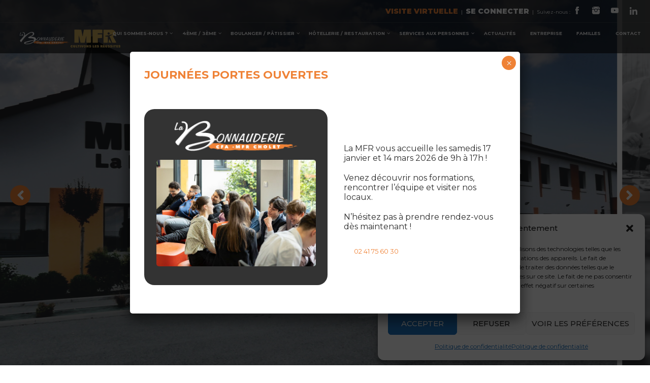

--- FILE ---
content_type: text/html; charset=UTF-8
request_url: https://cfa-bonnauderie.com/
body_size: 43185
content:
<!DOCTYPE html><html style="overflow: auto" itemscope itemtype="http://schema.org/WebPage" lang="fr-FR"><head><meta charset="UTF-8"><meta name="viewport" content="width=device-width, initial-scale=1"><link rel="profile" href="http://gmpg.org/xfn/11"><link rel="pingback" href="https://cfa-bonnauderie.com/xmlrpc.php"><meta name='robots' content='index, follow, max-image-preview:large, max-snippet:-1, max-video-preview:-1' /><title>Accueil - MFR La Bonnauderie</title><link rel="canonical" href="https://cfa-bonnauderie.com/" /><meta property="og:locale" content="fr_FR" /><meta property="og:type" content="website" /><meta property="og:title" content="Accueil - MFR La Bonnauderie" /><meta property="og:description" content=".elementor-7924 .elementor-element.elementor-element-823fe37 .jet-slider .slider-pro .jet-slider__content-inner{max-width:100%;}.elementor-7924 .elementor-element.elementor-element-823fe37 .jet-slider .sp-buttons{max-width:100%;text-align:center;}.elementor-7924 .elementor-element.elementor-element-823fe37 .jet-slider .sp-image-container:after{opacity:0.4;}.elementor-7924 .elementor-element.elementor-element-823fe37 .jet-slider__icon{justify-content:center;}.elementor-7924 .elementor-element.elementor-element-823fe37 .jet-slider__title{text-align:center;font-family:&quot;Roboto&quot;, Sans-serif;font-weight:600;margin:0px 0px 50px 0px;}.elementor-7924 .elementor-element.elementor-element-823fe37 .jet-slider__subtitle{text-align:center;}.elementor-7924 .elementor-element.elementor-element-823fe37 .jet-slider__desc{align-self:center;text-align:center;}.elementor-7924 .elementor-element.elementor-element-823fe37 .jet-slider__button-wrapper{text-align:center;}.elementor-7924 .elementor-element.elementor-element-823fe37 .jet-slider__button--primary{background-color:#EF8236;border-radius:30px 30px 30px 30px;}.elementor-7924 .elementor-element.elementor-element-823fe37 .jet-slider__button--primary{font-family:&quot;Roboto&quot;, Sans-serif;font-weight:500;}.elementor-7924 .elementor-element.elementor-element-823fe37 .jet-slider__button--primary:hover{background-color:#000000;}.elementor-7924 .elementor-element.elementor-element-823fe37 .jet-slider__button--secondary{background-color:#EF8236;border-radius:30px 30px 30px" /><meta property="og:url" content="https://cfa-bonnauderie.com/" /><meta property="og:site_name" content="MFR La Bonnauderie" /><meta property="article:modified_time" content="2026-01-04T22:14:20+00:00" /><meta property="og:image" content="https://cfa-bonnauderie.com/wp-content/uploads/2021/06/labo-copie.jpg" /><meta name="twitter:card" content="summary_large_image" /><meta name="twitter:label1" content="Durée de lecture est." /><meta name="twitter:data1" content="30 minutes" /> <script type="application/ld+json" class="yoast-schema-graph">{"@context":"https://schema.org","@graph":[{"@type":"WebSite","@id":"https://cfa-bonnauderie.com/#website","url":"https://cfa-bonnauderie.com/","name":"MFR La Bonnauderie","description":"","potentialAction":[{"@type":"SearchAction","target":{"@type":"EntryPoint","urlTemplate":"https://cfa-bonnauderie.com/?s={search_term_string}"},"query-input":"required name=search_term_string"}],"inLanguage":"fr-FR"},{"@type":"ImageObject","@id":"https://cfa-bonnauderie.com/#primaryimage","inLanguage":"fr-FR","url":"https://cfa-bonnauderie.com/wp-content/uploads/2021/06/labo-copie.jpg","contentUrl":"https://cfa-bonnauderie.com/wp-content/uploads/2021/06/labo-copie.jpg","width":1300,"height":1000},{"@type":"WebPage","@id":"https://cfa-bonnauderie.com/#webpage","url":"https://cfa-bonnauderie.com/","name":"Accueil - MFR La Bonnauderie","isPartOf":{"@id":"https://cfa-bonnauderie.com/#website"},"primaryImageOfPage":{"@id":"https://cfa-bonnauderie.com/#primaryimage"},"datePublished":"2016-04-06T01:32:21+00:00","dateModified":"2026-01-04T22:14:20+00:00","breadcrumb":{"@id":"https://cfa-bonnauderie.com/#breadcrumb"},"inLanguage":"fr-FR","potentialAction":[{"@type":"ReadAction","target":["https://cfa-bonnauderie.com/"]}]},{"@type":"BreadcrumbList","@id":"https://cfa-bonnauderie.com/#breadcrumb","itemListElement":[{"@type":"ListItem","position":1,"name":"Accueil"}]}]}</script> <link rel='dns-prefetch' href='//s.w.org' /><link href='https://fonts.gstatic.com' crossorigin rel='preconnect' /><link rel="alternate" type="application/rss+xml" title="MFR La Bonnauderie &raquo; Flux" href="https://cfa-bonnauderie.com/feed/" /><link rel="alternate" type="application/rss+xml" title="MFR La Bonnauderie &raquo; Flux des commentaires" href="https://cfa-bonnauderie.com/comments/feed/" /><link data-optimized="1" rel='stylesheet' id='wp-block-library-css'  href='https://cfa-bonnauderie.com/wp-content/litespeed/css/8253c062ef79988e55cf92b7c2ef0326.css?ver=f0326' type='text/css' media='all' /><style id='wp-block-library-theme-inline-css' type='text/css'>.wp-block-audio figcaption{color:#555;font-size:13px;text-align:center}.is-dark-theme .wp-block-audio figcaption{color:hsla(0,0%,100%,.65)}.wp-block-code>code{font-family:Menlo,Consolas,monaco,monospace;color:#1e1e1e;padding:.8em 1em;border:1px solid #ddd;border-radius:4px}.wp-block-embed figcaption{color:#555;font-size:13px;text-align:center}.is-dark-theme .wp-block-embed figcaption{color:hsla(0,0%,100%,.65)}.blocks-gallery-caption{color:#555;font-size:13px;text-align:center}.is-dark-theme .blocks-gallery-caption{color:hsla(0,0%,100%,.65)}.wp-block-image figcaption{color:#555;font-size:13px;text-align:center}.is-dark-theme .wp-block-image figcaption{color:hsla(0,0%,100%,.65)}.wp-block-pullquote{border-top:4px solid;border-bottom:4px solid;margin-bottom:1.75em;color:currentColor}.wp-block-pullquote__citation,.wp-block-pullquote cite,.wp-block-pullquote footer{color:currentColor;text-transform:uppercase;font-size:.8125em;font-style:normal}.wp-block-quote{border-left:.25em solid;margin:0 0 1.75em;padding-left:1em}.wp-block-quote cite,.wp-block-quote footer{color:currentColor;font-size:.8125em;position:relative;font-style:normal}.wp-block-quote.has-text-align-right{border-left:none;border-right:.25em solid;padding-left:0;padding-right:1em}.wp-block-quote.has-text-align-center{border:none;padding-left:0}.wp-block-quote.is-large,.wp-block-quote.is-style-large,.wp-block-quote.is-style-plain{border:none}.wp-block-search .wp-block-search__label{font-weight:700}.wp-block-group:where(.has-background){padding:1.25em 2.375em}.wp-block-separator{border:none;border-bottom:2px solid;margin-left:auto;margin-right:auto;opacity:.4}.wp-block-separator:not(.is-style-wide):not(.is-style-dots){width:100px}.wp-block-separator.has-background:not(.is-style-dots){border-bottom:none;height:1px}.wp-block-separator.has-background:not(.is-style-wide):not(.is-style-dots){height:2px}.wp-block-table thead{border-bottom:3px solid}.wp-block-table tfoot{border-top:3px solid}.wp-block-table td,.wp-block-table th{padding:.5em;border:1px solid;word-break:normal}.wp-block-table figcaption{color:#555;font-size:13px;text-align:center}.is-dark-theme .wp-block-table figcaption{color:hsla(0,0%,100%,.65)}.wp-block-video figcaption{color:#555;font-size:13px;text-align:center}.is-dark-theme .wp-block-video figcaption{color:hsla(0,0%,100%,.65)}.wp-block-template-part.has-background{padding:1.25em 2.375em;margin-top:0;margin-bottom:0}</style><style id='global-styles-inline-css' type='text/css'>body{--wp--preset--color--black: #000000;--wp--preset--color--cyan-bluish-gray: #abb8c3;--wp--preset--color--white: #ffffff;--wp--preset--color--pale-pink: #f78da7;--wp--preset--color--vivid-red: #cf2e2e;--wp--preset--color--luminous-vivid-orange: #ff6900;--wp--preset--color--luminous-vivid-amber: #fcb900;--wp--preset--color--light-green-cyan: #7bdcb5;--wp--preset--color--vivid-green-cyan: #00d084;--wp--preset--color--pale-cyan-blue: #8ed1fc;--wp--preset--color--vivid-cyan-blue: #0693e3;--wp--preset--color--vivid-purple: #9b51e0;--wp--preset--color--primary: #ef8236;--wp--preset--color--title: #333;--wp--preset--color--sub-title: #999;--wp--preset--color--border-input: #ddd;--wp--preset--gradient--vivid-cyan-blue-to-vivid-purple: linear-gradient(135deg,rgba(6,147,227,1) 0%,rgb(155,81,224) 100%);--wp--preset--gradient--light-green-cyan-to-vivid-green-cyan: linear-gradient(135deg,rgb(122,220,180) 0%,rgb(0,208,130) 100%);--wp--preset--gradient--luminous-vivid-amber-to-luminous-vivid-orange: linear-gradient(135deg,rgba(252,185,0,1) 0%,rgba(255,105,0,1) 100%);--wp--preset--gradient--luminous-vivid-orange-to-vivid-red: linear-gradient(135deg,rgba(255,105,0,1) 0%,rgb(207,46,46) 100%);--wp--preset--gradient--very-light-gray-to-cyan-bluish-gray: linear-gradient(135deg,rgb(238,238,238) 0%,rgb(169,184,195) 100%);--wp--preset--gradient--cool-to-warm-spectrum: linear-gradient(135deg,rgb(74,234,220) 0%,rgb(151,120,209) 20%,rgb(207,42,186) 40%,rgb(238,44,130) 60%,rgb(251,105,98) 80%,rgb(254,248,76) 100%);--wp--preset--gradient--blush-light-purple: linear-gradient(135deg,rgb(255,206,236) 0%,rgb(152,150,240) 100%);--wp--preset--gradient--blush-bordeaux: linear-gradient(135deg,rgb(254,205,165) 0%,rgb(254,45,45) 50%,rgb(107,0,62) 100%);--wp--preset--gradient--luminous-dusk: linear-gradient(135deg,rgb(255,203,112) 0%,rgb(199,81,192) 50%,rgb(65,88,208) 100%);--wp--preset--gradient--pale-ocean: linear-gradient(135deg,rgb(255,245,203) 0%,rgb(182,227,212) 50%,rgb(51,167,181) 100%);--wp--preset--gradient--electric-grass: linear-gradient(135deg,rgb(202,248,128) 0%,rgb(113,206,126) 100%);--wp--preset--gradient--midnight: linear-gradient(135deg,rgb(2,3,129) 0%,rgb(40,116,252) 100%);--wp--preset--duotone--dark-grayscale: url('#wp-duotone-dark-grayscale');--wp--preset--duotone--grayscale: url('#wp-duotone-grayscale');--wp--preset--duotone--purple-yellow: url('#wp-duotone-purple-yellow');--wp--preset--duotone--blue-red: url('#wp-duotone-blue-red');--wp--preset--duotone--midnight: url('#wp-duotone-midnight');--wp--preset--duotone--magenta-yellow: url('#wp-duotone-magenta-yellow');--wp--preset--duotone--purple-green: url('#wp-duotone-purple-green');--wp--preset--duotone--blue-orange: url('#wp-duotone-blue-orange');--wp--preset--font-size--small: 13px;--wp--preset--font-size--medium: 20px;--wp--preset--font-size--large: 28px;--wp--preset--font-size--x-large: 42px;--wp--preset--font-size--normal: 15px;--wp--preset--font-size--huge: 36px;}.has-black-color{color: var(--wp--preset--color--black) !important;}.has-cyan-bluish-gray-color{color: var(--wp--preset--color--cyan-bluish-gray) !important;}.has-white-color{color: var(--wp--preset--color--white) !important;}.has-pale-pink-color{color: var(--wp--preset--color--pale-pink) !important;}.has-vivid-red-color{color: var(--wp--preset--color--vivid-red) !important;}.has-luminous-vivid-orange-color{color: var(--wp--preset--color--luminous-vivid-orange) !important;}.has-luminous-vivid-amber-color{color: var(--wp--preset--color--luminous-vivid-amber) !important;}.has-light-green-cyan-color{color: var(--wp--preset--color--light-green-cyan) !important;}.has-vivid-green-cyan-color{color: var(--wp--preset--color--vivid-green-cyan) !important;}.has-pale-cyan-blue-color{color: var(--wp--preset--color--pale-cyan-blue) !important;}.has-vivid-cyan-blue-color{color: var(--wp--preset--color--vivid-cyan-blue) !important;}.has-vivid-purple-color{color: var(--wp--preset--color--vivid-purple) !important;}.has-black-background-color{background-color: var(--wp--preset--color--black) !important;}.has-cyan-bluish-gray-background-color{background-color: var(--wp--preset--color--cyan-bluish-gray) !important;}.has-white-background-color{background-color: var(--wp--preset--color--white) !important;}.has-pale-pink-background-color{background-color: var(--wp--preset--color--pale-pink) !important;}.has-vivid-red-background-color{background-color: var(--wp--preset--color--vivid-red) !important;}.has-luminous-vivid-orange-background-color{background-color: var(--wp--preset--color--luminous-vivid-orange) !important;}.has-luminous-vivid-amber-background-color{background-color: var(--wp--preset--color--luminous-vivid-amber) !important;}.has-light-green-cyan-background-color{background-color: var(--wp--preset--color--light-green-cyan) !important;}.has-vivid-green-cyan-background-color{background-color: var(--wp--preset--color--vivid-green-cyan) !important;}.has-pale-cyan-blue-background-color{background-color: var(--wp--preset--color--pale-cyan-blue) !important;}.has-vivid-cyan-blue-background-color{background-color: var(--wp--preset--color--vivid-cyan-blue) !important;}.has-vivid-purple-background-color{background-color: var(--wp--preset--color--vivid-purple) !important;}.has-black-border-color{border-color: var(--wp--preset--color--black) !important;}.has-cyan-bluish-gray-border-color{border-color: var(--wp--preset--color--cyan-bluish-gray) !important;}.has-white-border-color{border-color: var(--wp--preset--color--white) !important;}.has-pale-pink-border-color{border-color: var(--wp--preset--color--pale-pink) !important;}.has-vivid-red-border-color{border-color: var(--wp--preset--color--vivid-red) !important;}.has-luminous-vivid-orange-border-color{border-color: var(--wp--preset--color--luminous-vivid-orange) !important;}.has-luminous-vivid-amber-border-color{border-color: var(--wp--preset--color--luminous-vivid-amber) !important;}.has-light-green-cyan-border-color{border-color: var(--wp--preset--color--light-green-cyan) !important;}.has-vivid-green-cyan-border-color{border-color: var(--wp--preset--color--vivid-green-cyan) !important;}.has-pale-cyan-blue-border-color{border-color: var(--wp--preset--color--pale-cyan-blue) !important;}.has-vivid-cyan-blue-border-color{border-color: var(--wp--preset--color--vivid-cyan-blue) !important;}.has-vivid-purple-border-color{border-color: var(--wp--preset--color--vivid-purple) !important;}.has-vivid-cyan-blue-to-vivid-purple-gradient-background{background: var(--wp--preset--gradient--vivid-cyan-blue-to-vivid-purple) !important;}.has-light-green-cyan-to-vivid-green-cyan-gradient-background{background: var(--wp--preset--gradient--light-green-cyan-to-vivid-green-cyan) !important;}.has-luminous-vivid-amber-to-luminous-vivid-orange-gradient-background{background: var(--wp--preset--gradient--luminous-vivid-amber-to-luminous-vivid-orange) !important;}.has-luminous-vivid-orange-to-vivid-red-gradient-background{background: var(--wp--preset--gradient--luminous-vivid-orange-to-vivid-red) !important;}.has-very-light-gray-to-cyan-bluish-gray-gradient-background{background: var(--wp--preset--gradient--very-light-gray-to-cyan-bluish-gray) !important;}.has-cool-to-warm-spectrum-gradient-background{background: var(--wp--preset--gradient--cool-to-warm-spectrum) !important;}.has-blush-light-purple-gradient-background{background: var(--wp--preset--gradient--blush-light-purple) !important;}.has-blush-bordeaux-gradient-background{background: var(--wp--preset--gradient--blush-bordeaux) !important;}.has-luminous-dusk-gradient-background{background: var(--wp--preset--gradient--luminous-dusk) !important;}.has-pale-ocean-gradient-background{background: var(--wp--preset--gradient--pale-ocean) !important;}.has-electric-grass-gradient-background{background: var(--wp--preset--gradient--electric-grass) !important;}.has-midnight-gradient-background{background: var(--wp--preset--gradient--midnight) !important;}.has-small-font-size{font-size: var(--wp--preset--font-size--small) !important;}.has-medium-font-size{font-size: var(--wp--preset--font-size--medium) !important;}.has-large-font-size{font-size: var(--wp--preset--font-size--large) !important;}.has-x-large-font-size{font-size: var(--wp--preset--font-size--x-large) !important;}</style><link data-optimized="1" rel='stylesheet' id='select2-css'  href='https://cfa-bonnauderie.com/wp-content/litespeed/css/b1f90fb76992d952dd9e637e3e576d56.css?ver=76d56' type='text/css' media='all' /><link data-optimized="1" rel='stylesheet' id='beautiful-taxonomy-filters-basic-css'  href='https://cfa-bonnauderie.com/wp-content/litespeed/css/b7acd74620afe7295c0d45093b63490c.css?ver=3490c' type='text/css' media='all' /><link data-optimized="1" rel='stylesheet' id='searchandfilter-css'  href='https://cfa-bonnauderie.com/wp-content/litespeed/css/3462f3e30efd2fc148747067529b3fb2.css?ver=b3fb2' type='text/css' media='all' /><link data-optimized="1" rel='stylesheet' id='cmplz-general-css'  href='https://cfa-bonnauderie.com/wp-content/litespeed/css/aff587966f96c4678b93a8cc060d7da7.css?ver=d7da7' type='text/css' media='all' /><link data-optimized="1" rel='stylesheet' id='jet-blocks-css'  href='https://cfa-bonnauderie.com/wp-content/litespeed/css/779a72a38f1c916b32dfec1f2a813c07.css?ver=13c07' type='text/css' media='all' /><link data-optimized="1" rel='stylesheet' id='jet-elements-css'  href='https://cfa-bonnauderie.com/wp-content/litespeed/css/c76aacf55a98f129f05ebb30b2bc74de.css?ver=c74de' type='text/css' media='all' /><link data-optimized="1" rel='stylesheet' id='jet-elements-skin-css'  href='https://cfa-bonnauderie.com/wp-content/litespeed/css/819a6a41db11f1f24dd04cb5dfc8823a.css?ver=8823a' type='text/css' media='all' /><link data-optimized="1" rel='stylesheet' id='elementor-icons-css'  href='https://cfa-bonnauderie.com/wp-content/litespeed/css/b84bc0d6989c8a82afcb11678e4b42fd.css?ver=b42fd' type='text/css' media='all' /><link data-optimized="1" rel='stylesheet' id='elementor-frontend-css'  href='https://cfa-bonnauderie.com/wp-content/litespeed/css/bac3cec94e8601b51ce31d2ce271cd75.css?ver=1cd75' type='text/css' media='all' /><style id='elementor-frontend-inline-css' type='text/css'>@font-face{font-family:eicons;src:url(https://cfa-bonnauderie.com/wp-content/plugins/elementor/assets/lib/eicons/fonts/eicons.eot?5.10.0);src:url(https://cfa-bonnauderie.com/wp-content/plugins/elementor/assets/lib/eicons/fonts/eicons.eot?5.10.0#iefix) format("embedded-opentype"),url(https://cfa-bonnauderie.com/wp-content/plugins/elementor/assets/lib/eicons/fonts/eicons.woff2?5.10.0) format("woff2"),url(https://cfa-bonnauderie.com/wp-content/plugins/elementor/assets/lib/eicons/fonts/eicons.woff?5.10.0) format("woff"),url(https://cfa-bonnauderie.com/wp-content/plugins/elementor/assets/lib/eicons/fonts/eicons.ttf?5.10.0) format("truetype"),url(https://cfa-bonnauderie.com/wp-content/plugins/elementor/assets/lib/eicons/fonts/eicons.svg?5.10.0#eicon) format("svg");font-weight:400;font-style:normal}
.elementor-kit-7304{--e-global-color-primary:#6EC1E4;--e-global-color-secondary:#54595F;--e-global-color-text:#7A7A7A;--e-global-color-accent:#61CE70;--e-global-color-a9e450b:#EF8236;--e-global-typography-primary-font-family:"Roboto";--e-global-typography-primary-font-weight:600;--e-global-typography-secondary-font-family:"Roboto Slab";--e-global-typography-secondary-font-weight:400;--e-global-typography-text-font-family:"Roboto";--e-global-typography-text-font-weight:400;--e-global-typography-accent-font-family:"Roboto";--e-global-typography-accent-font-weight:500;}.elementor-section.elementor-section-boxed > .elementor-container{max-width:1140px;}.elementor-widget:not(:last-child){margin-bottom:20px;}{}h1.entry-title{display:var(--page-title-display);}@media(max-width:1024px){.elementor-section.elementor-section-boxed > .elementor-container{max-width:1024px;}}@media(max-width:767px){.elementor-section.elementor-section-boxed > .elementor-container{max-width:767px;}}
.elementor-widget-heading .elementor-heading-title{color:var( --e-global-color-primary );font-family:var( --e-global-typography-primary-font-family ), Sans-serif;font-weight:var( --e-global-typography-primary-font-weight );}.elementor-widget-image .widget-image-caption{color:var( --e-global-color-text );font-family:var( --e-global-typography-text-font-family ), Sans-serif;font-weight:var( --e-global-typography-text-font-weight );}.elementor-widget-text-editor{color:var( --e-global-color-text );font-family:var( --e-global-typography-text-font-family ), Sans-serif;font-weight:var( --e-global-typography-text-font-weight );}.elementor-widget-text-editor.elementor-drop-cap-view-stacked .elementor-drop-cap{background-color:var( --e-global-color-primary );}.elementor-widget-text-editor.elementor-drop-cap-view-framed .elementor-drop-cap, .elementor-widget-text-editor.elementor-drop-cap-view-default .elementor-drop-cap{color:var( --e-global-color-primary );border-color:var( --e-global-color-primary );}.elementor-widget-button .elementor-button{font-family:var( --e-global-typography-accent-font-family ), Sans-serif;font-weight:var( --e-global-typography-accent-font-weight );background-color:var( --e-global-color-accent );}.elementor-widget-divider{--divider-color:var( --e-global-color-secondary );}.elementor-widget-divider .elementor-divider__text{color:var( --e-global-color-secondary );font-family:var( --e-global-typography-secondary-font-family ), Sans-serif;font-weight:var( --e-global-typography-secondary-font-weight );}.elementor-widget-divider.elementor-view-stacked .elementor-icon{background-color:var( --e-global-color-secondary );}.elementor-widget-divider.elementor-view-framed .elementor-icon, .elementor-widget-divider.elementor-view-default .elementor-icon{color:var( --e-global-color-secondary );border-color:var( --e-global-color-secondary );}.elementor-widget-divider.elementor-view-framed .elementor-icon, .elementor-widget-divider.elementor-view-default .elementor-icon svg{fill:var( --e-global-color-secondary );}.elementor-widget-image-box .elementor-image-box-title{color:var( --e-global-color-primary );font-family:var( --e-global-typography-primary-font-family ), Sans-serif;font-weight:var( --e-global-typography-primary-font-weight );}.elementor-widget-image-box .elementor-image-box-description{color:var( --e-global-color-text );font-family:var( --e-global-typography-text-font-family ), Sans-serif;font-weight:var( --e-global-typography-text-font-weight );}.elementor-widget-icon.elementor-view-stacked .elementor-icon{background-color:var( --e-global-color-primary );}.elementor-widget-icon.elementor-view-framed .elementor-icon, .elementor-widget-icon.elementor-view-default .elementor-icon{color:var( --e-global-color-primary );border-color:var( --e-global-color-primary );}.elementor-widget-icon.elementor-view-framed .elementor-icon, .elementor-widget-icon.elementor-view-default .elementor-icon svg{fill:var( --e-global-color-primary );}.elementor-widget-icon-box.elementor-view-stacked .elementor-icon{background-color:var( --e-global-color-primary );}.elementor-widget-icon-box.elementor-view-framed .elementor-icon, .elementor-widget-icon-box.elementor-view-default .elementor-icon{fill:var( --e-global-color-primary );color:var( --e-global-color-primary );border-color:var( --e-global-color-primary );}.elementor-widget-icon-box .elementor-icon-box-title{color:var( --e-global-color-primary );}.elementor-widget-icon-box .elementor-icon-box-title, .elementor-widget-icon-box .elementor-icon-box-title a{font-family:var( --e-global-typography-primary-font-family ), Sans-serif;font-weight:var( --e-global-typography-primary-font-weight );}.elementor-widget-icon-box .elementor-icon-box-description{color:var( --e-global-color-text );font-family:var( --e-global-typography-text-font-family ), Sans-serif;font-weight:var( --e-global-typography-text-font-weight );}.elementor-widget-star-rating .elementor-star-rating__title{color:var( --e-global-color-text );font-family:var( --e-global-typography-text-font-family ), Sans-serif;font-weight:var( --e-global-typography-text-font-weight );}.elementor-widget-image-gallery .gallery-item .gallery-caption{font-family:var( --e-global-typography-accent-font-family ), Sans-serif;font-weight:var( --e-global-typography-accent-font-weight );}.elementor-widget-icon-list .elementor-icon-list-item:not(:last-child):after{border-color:var( --e-global-color-text );}.elementor-widget-icon-list .elementor-icon-list-icon i{color:var( --e-global-color-primary );}.elementor-widget-icon-list .elementor-icon-list-icon svg{fill:var( --e-global-color-primary );}.elementor-widget-icon-list .elementor-icon-list-text{color:var( --e-global-color-secondary );}.elementor-widget-icon-list .elementor-icon-list-item > .elementor-icon-list-text, .elementor-widget-icon-list .elementor-icon-list-item > a{font-family:var( --e-global-typography-text-font-family ), Sans-serif;font-weight:var( --e-global-typography-text-font-weight );}.elementor-widget-counter .elementor-counter-number-wrapper{color:var( --e-global-color-primary );font-family:var( --e-global-typography-primary-font-family ), Sans-serif;font-weight:var( --e-global-typography-primary-font-weight );}.elementor-widget-counter .elementor-counter-title{color:var( --e-global-color-secondary );font-family:var( --e-global-typography-secondary-font-family ), Sans-serif;font-weight:var( --e-global-typography-secondary-font-weight );}.elementor-widget-progress .elementor-progress-wrapper .elementor-progress-bar{background-color:var( --e-global-color-primary );}.elementor-widget-progress .elementor-title{color:var( --e-global-color-primary );font-family:var( --e-global-typography-text-font-family ), Sans-serif;font-weight:var( --e-global-typography-text-font-weight );}.elementor-widget-testimonial .elementor-testimonial-content{color:var( --e-global-color-text );font-family:var( --e-global-typography-text-font-family ), Sans-serif;font-weight:var( --e-global-typography-text-font-weight );}.elementor-widget-testimonial .elementor-testimonial-name{color:var( --e-global-color-primary );font-family:var( --e-global-typography-primary-font-family ), Sans-serif;font-weight:var( --e-global-typography-primary-font-weight );}.elementor-widget-testimonial .elementor-testimonial-job{color:var( --e-global-color-secondary );font-family:var( --e-global-typography-secondary-font-family ), Sans-serif;font-weight:var( --e-global-typography-secondary-font-weight );}.elementor-widget-tabs .elementor-tab-title, .elementor-widget-tabs .elementor-tab-title a{color:var( --e-global-color-primary );}.elementor-widget-tabs .elementor-tab-title.elementor-active,
					 .elementor-widget-tabs .elementor-tab-title.elementor-active a{color:var( --e-global-color-accent );}.elementor-widget-tabs .elementor-tab-title{font-family:var( --e-global-typography-primary-font-family ), Sans-serif;font-weight:var( --e-global-typography-primary-font-weight );}.elementor-widget-tabs .elementor-tab-content{color:var( --e-global-color-text );font-family:var( --e-global-typography-text-font-family ), Sans-serif;font-weight:var( --e-global-typography-text-font-weight );}.elementor-widget-accordion .elementor-accordion-icon, .elementor-widget-accordion .elementor-accordion-title{color:var( --e-global-color-primary );}.elementor-widget-accordion .elementor-accordion-icon svg{fill:var( --e-global-color-primary );}.elementor-widget-accordion .elementor-active .elementor-accordion-icon, .elementor-widget-accordion .elementor-active .elementor-accordion-title{color:var( --e-global-color-accent );}.elementor-widget-accordion .elementor-active .elementor-accordion-icon svg{fill:var( --e-global-color-accent );}.elementor-widget-accordion .elementor-accordion-title{font-family:var( --e-global-typography-primary-font-family ), Sans-serif;font-weight:var( --e-global-typography-primary-font-weight );}.elementor-widget-accordion .elementor-tab-content{color:var( --e-global-color-text );font-family:var( --e-global-typography-text-font-family ), Sans-serif;font-weight:var( --e-global-typography-text-font-weight );}.elementor-widget-toggle .elementor-toggle-title, .elementor-widget-toggle .elementor-toggle-icon{color:var( --e-global-color-primary );}.elementor-widget-toggle .elementor-toggle-icon svg{fill:var( --e-global-color-primary );}.elementor-widget-toggle .elementor-tab-title.elementor-active a, .elementor-widget-toggle .elementor-tab-title.elementor-active .elementor-toggle-icon{color:var( --e-global-color-accent );}.elementor-widget-toggle .elementor-toggle-title{font-family:var( --e-global-typography-primary-font-family ), Sans-serif;font-weight:var( --e-global-typography-primary-font-weight );}.elementor-widget-toggle .elementor-tab-content{color:var( --e-global-color-text );font-family:var( --e-global-typography-text-font-family ), Sans-serif;font-weight:var( --e-global-typography-text-font-weight );}.elementor-widget-alert .elementor-alert-title{font-family:var( --e-global-typography-primary-font-family ), Sans-serif;font-weight:var( --e-global-typography-primary-font-weight );}.elementor-widget-alert .elementor-alert-description{font-family:var( --e-global-typography-text-font-family ), Sans-serif;font-weight:var( --e-global-typography-text-font-weight );}.elementor-widget-jet-auth-links .jet-auth-links__login .jet-auth-links__item{font-family:var( --e-global-typography-text-font-family ), Sans-serif;font-weight:var( --e-global-typography-text-font-weight );color:var( --e-global-color-accent );}.elementor-widget-jet-auth-links .jet-auth-links__login .jet-auth-links__prefix{font-family:var( --e-global-typography-text-font-family ), Sans-serif;font-weight:var( --e-global-typography-text-font-weight );}.elementor-widget-jet-auth-links .jet-auth-links__logout .jet-auth-links__item{font-family:var( --e-global-typography-text-font-family ), Sans-serif;font-weight:var( --e-global-typography-text-font-weight );color:var( --e-global-color-accent );}.elementor-widget-jet-auth-links .jet-auth-links__logout .jet-auth-links__prefix{font-family:var( --e-global-typography-text-font-family ), Sans-serif;font-weight:var( --e-global-typography-text-font-weight );}.elementor-widget-jet-auth-links .jet-auth-links__register .jet-auth-links__item{font-family:var( --e-global-typography-text-font-family ), Sans-serif;font-weight:var( --e-global-typography-text-font-weight );color:var( --e-global-color-accent );}.elementor-widget-jet-auth-links .jet-auth-links__register .jet-auth-links__prefix{font-family:var( --e-global-typography-text-font-family ), Sans-serif;font-weight:var( --e-global-typography-text-font-weight );}.elementor-widget-jet-auth-links .jet-auth-links__registered .jet-auth-links__item{font-family:var( --e-global-typography-text-font-family ), Sans-serif;font-weight:var( --e-global-typography-text-font-weight );color:var( --e-global-color-accent );}.elementor-widget-jet-auth-links .jet-auth-links__registered .jet-auth-links__prefix{font-family:var( --e-global-typography-text-font-family ), Sans-serif;font-weight:var( --e-global-typography-text-font-weight );}.elementor-widget-jet-hamburger-panel .jet-hamburger-panel__toggle{background-color:var( --e-global-color-primary );}.elementor-widget-jet-hamburger-panel .jet-hamburger-panel__toggle:hover{background-color:var( --e-global-color-primary );}.elementor-widget-jet-hamburger-panel .jet-hamburger-panel__toggle-label{font-family:var( --e-global-typography-primary-font-family ), Sans-serif;font-weight:var( --e-global-typography-primary-font-weight );}.elementor-widget-jet-hamburger-panel .jet-hamburger-panel__toggle:hover .jet-hamburger-panel__toggle-label{font-family:var( --e-global-typography-primary-font-family ), Sans-serif;font-weight:var( --e-global-typography-primary-font-weight );}.elementor-widget-jet-logo .jet-logo__text{color:var( --e-global-color-accent );font-family:var( --e-global-typography-primary-font-family ), Sans-serif;font-weight:var( --e-global-typography-primary-font-weight );}.elementor-widget-jet-carousel  .jet-carousel__content .jet-carousel__item-title, .elementor-widget-jet-carousel  .jet-carousel__content .jet-carousel__item-title a, .elementor-widget-jet-carousel .jet-banner__title{font-family:var( --e-global-typography-text-font-family ), Sans-serif;font-weight:var( --e-global-typography-text-font-weight );}.elementor-widget-jet-carousel .jet-carousel__content .jet-carousel__item-text{color:var( --e-global-color-text );}.elementor-widget-jet-carousel .jet-banner__text{color:var( --e-global-color-text );}.elementor-widget-jet-carousel  .jet-carousel__content .jet-carousel__item-text, .elementor-widget-jet-carousel .jet-banner__text{font-family:var( --e-global-typography-text-font-family ), Sans-serif;font-weight:var( --e-global-typography-text-font-weight );}.elementor-widget-jet-carousel  .jet-carousel__content .jet-carousel__item-button{font-family:var( --e-global-typography-accent-font-family ), Sans-serif;font-weight:var( --e-global-typography-accent-font-weight );}.elementor-widget-jet-carousel .jet-carousel__content .jet-carousel__item-button{background-color:var( --e-global-color-primary );}.elementor-widget-jet-carousel .jet-carousel .jet-arrow{background-color:var( --e-global-color-primary );}.elementor-widget-jet-carousel .jet-carousel .jet-arrow:hover{background-color:var( --e-global-color-primary );}.elementor-widget-jet-carousel .jet-carousel .jet-slick-dots li span{background-color:var( --e-global-color-text );}.elementor-widget-jet-carousel .jet-carousel .jet-slick-dots li span:hover{background-color:var( --e-global-color-primary );}.elementor-widget-jet-carousel .jet-carousel .jet-slick-dots li.slick-active span{background-color:var( --e-global-color-accent );}.elementor-widget-jet-carousel .jet-carousel__fraction-navigation span{font-family:var( --e-global-typography-text-font-family ), Sans-serif;font-weight:var( --e-global-typography-text-font-weight );}.elementor-widget-jet-map .jet-map-pin__link{font-family:var( --e-global-typography-accent-font-family ), Sans-serif;font-weight:var( --e-global-typography-accent-font-weight );}.elementor-widget-jet-animated-box .jet-animated-box__front{background-color:var( --e-global-color-primary );}.elementor-widget-jet-animated-box .jet-animated-box__back{background-color:var( --e-global-color-secondary );}.elementor-widget-jet-animated-box .jet-animated-box__title--front{font-family:var( --e-global-typography-text-font-family ), Sans-serif;font-weight:var( --e-global-typography-text-font-weight );}.elementor-widget-jet-animated-box .jet-animated-box__title--back{font-family:var( --e-global-typography-text-font-family ), Sans-serif;font-weight:var( --e-global-typography-text-font-weight );}.elementor-widget-jet-animated-box .jet-animated-box__subtitle--front{font-family:var( --e-global-typography-text-font-family ), Sans-serif;font-weight:var( --e-global-typography-text-font-weight );}.elementor-widget-jet-animated-box .jet-animated-box__subtitle--back{font-family:var( --e-global-typography-text-font-family ), Sans-serif;font-weight:var( --e-global-typography-text-font-weight );}.elementor-widget-jet-animated-box .jet-animated-box__description--front{font-family:var( --e-global-typography-text-font-family ), Sans-serif;font-weight:var( --e-global-typography-text-font-weight );}.elementor-widget-jet-animated-box .jet-animated-box__description--back{font-family:var( --e-global-typography-text-font-family ), Sans-serif;font-weight:var( --e-global-typography-text-font-weight );}.elementor-widget-jet-animated-box .jet-animated-box__button{background-color:var( --e-global-color-primary );}.elementor-widget-jet-animated-box  .jet-animated-box__button{font-family:var( --e-global-typography-accent-font-family ), Sans-serif;font-weight:var( --e-global-typography-accent-font-weight );}.elementor-widget-jet-animated-text .jet-animated-text__before-text{color:var( --e-global-color-secondary );font-family:var( --e-global-typography-primary-font-family ), Sans-serif;font-weight:var( --e-global-typography-primary-font-weight );}.elementor-widget-jet-animated-text .jet-animated-text__animated-text{color:var( --e-global-color-primary );font-family:var( --e-global-typography-secondary-font-family ), Sans-serif;font-weight:var( --e-global-typography-secondary-font-weight );}.elementor-widget-jet-animated-text .jet-animated-text__animated-text-item:after{background-color:var( --e-global-color-primary );}.elementor-widget-jet-animated-text .jet-animated-text__after-text{color:var( --e-global-color-text );font-family:var( --e-global-typography-primary-font-family ), Sans-serif;font-weight:var( --e-global-typography-primary-font-weight );}.elementor-widget-jet-banner .jet-banner__title{font-family:var( --e-global-typography-text-font-family ), Sans-serif;font-weight:var( --e-global-typography-text-font-weight );}.elementor-widget-jet-banner .jet-banner__text{font-family:var( --e-global-typography-text-font-family ), Sans-serif;font-weight:var( --e-global-typography-text-font-weight );}.elementor-widget-jet-brands .brands-list .brands-list__item-name{color:var( --e-global-color-primary );font-family:var( --e-global-typography-text-font-family ), Sans-serif;font-weight:var( --e-global-typography-text-font-weight );}.elementor-widget-jet-brands .brands-list .brands-list__item-desc{color:var( --e-global-color-text );font-family:var( --e-global-typography-text-font-family ), Sans-serif;font-weight:var( --e-global-typography-text-font-weight );}.elementor-widget-jet-button .jet-button__plane-normal{background-color:var( --e-global-color-primary );}.elementor-widget-jet-button .jet-button__plane-hover{background-color:var( --e-global-color-secondary );}.elementor-widget-jet-button  .jet-button__state-normal .jet-button__label{font-family:var( --e-global-typography-primary-font-family ), Sans-serif;font-weight:var( --e-global-typography-primary-font-weight );}.elementor-widget-jet-button  .jet-button__state-hover .jet-button__label{font-family:var( --e-global-typography-primary-font-family ), Sans-serif;font-weight:var( --e-global-typography-primary-font-weight );}.elementor-widget-jet-circle-progress .circle-counter .circle-val{color:var( --e-global-color-primary );font-family:var( --e-global-typography-primary-font-family ), Sans-serif;font-weight:var( --e-global-typography-primary-font-weight );}.elementor-widget-jet-circle-progress .circle-counter .circle-counter__title{color:var( --e-global-color-secondary );font-family:var( --e-global-typography-primary-font-family ), Sans-serif;font-weight:var( --e-global-typography-primary-font-weight );}.elementor-widget-jet-circle-progress .circle-counter .circle-counter__subtitle{color:var( --e-global-color-text );font-family:var( --e-global-typography-secondary-font-family ), Sans-serif;font-weight:var( --e-global-typography-secondary-font-weight );}.elementor-widget-jet-countdown-timer .jet-countdown-timer__item{border-color:var( --e-global-color-text );}.elementor-widget-jet-countdown-timer .jet-countdown-timer__item-label{color:var( --e-global-color-text );font-family:var( --e-global-typography-text-font-family ), Sans-serif;font-weight:var( --e-global-typography-text-font-weight );}.elementor-widget-jet-countdown-timer .jet-countdown-timer__item-value{color:var( --e-global-color-primary );}.elementor-widget-jet-countdown-timer .jet-countdown-timer__digit{font-family:var( --e-global-typography-primary-font-family ), Sans-serif;font-weight:var( --e-global-typography-primary-font-weight );}.elementor-widget-jet-download-button  .jet-download__label{font-family:var( --e-global-typography-accent-font-family ), Sans-serif;font-weight:var( --e-global-typography-accent-font-weight );}.elementor-widget-jet-download-button  .jet-download__sub-label{font-family:var( --e-global-typography-accent-font-family ), Sans-serif;font-weight:var( --e-global-typography-accent-font-weight );}.elementor-widget-jet-download-button .jet-download:hover .jet-download__label{font-family:var( --e-global-typography-accent-font-family ), Sans-serif;font-weight:var( --e-global-typography-accent-font-weight );}.elementor-widget-jet-download-button .jet-download:hover .jet-download__sub-label{font-family:var( --e-global-typography-accent-font-family ), Sans-serif;font-weight:var( --e-global-typography-accent-font-weight );}.elementor-widget-jet-dropbar .jet-dropbar__button-text{font-family:var( --e-global-typography-accent-font-family ), Sans-serif;font-weight:var( --e-global-typography-accent-font-weight );}.elementor-widget-jet-dropbar .jet-dropbar__content{font-family:var( --e-global-typography-text-font-family ), Sans-serif;font-weight:var( --e-global-typography-text-font-weight );}.elementor-widget-jet-headline .jet-headline__first .jet-headline__label{color:var( --e-global-color-secondary );font-family:var( --e-global-typography-primary-font-family ), Sans-serif;font-weight:var( --e-global-typography-primary-font-weight );}.elementor-widget-jet-headline .jet-headline__second .jet-headline__label{color:var( --e-global-color-primary );font-family:var( --e-global-typography-secondary-font-family ), Sans-serif;font-weight:var( --e-global-typography-secondary-font-weight );}.elementor-widget-jet-horizontal-timeline .jet-hor-timeline-item__card-btn{font-family:var( --e-global-typography-accent-font-family ), Sans-serif;font-weight:var( --e-global-typography-accent-font-weight );background-color:var( --e-global-color-accent );}.elementor-widget-jet-image-comparison  .jx-left .jx-label{font-family:var( --e-global-typography-primary-font-family ), Sans-serif;font-weight:var( --e-global-typography-primary-font-weight );}.elementor-widget-jet-image-comparison .jx-left .jx-label{background-color:var( --e-global-color-secondary );}.elementor-widget-jet-image-comparison  .jx-right .jx-label{font-family:var( --e-global-typography-primary-font-family ), Sans-serif;font-weight:var( --e-global-typography-primary-font-weight );}.elementor-widget-jet-image-comparison .jx-right .jx-label{background-color:var( --e-global-color-secondary );}.elementor-widget-jet-image-comparison .jx-slider .jx-controller{background-color:var( --e-global-color-primary );}.elementor-widget-jet-image-comparison .jx-slider:hover .jx-controller{background-color:var( --e-global-color-secondary );}.elementor-widget-jet-image-comparison .jet-arrow{background-color:var( --e-global-color-primary );}.elementor-widget-jet-image-comparison .jet-arrow:hover{background-color:var( --e-global-color-accent );}.elementor-widget-jet-image-comparison .jet-slick-dots li span{background-color:var( --e-global-color-text );}.elementor-widget-jet-image-comparison .jet-slick-dots li span:hover{background-color:var( --e-global-color-primary );}.elementor-widget-jet-image-comparison .jet-slick-dots li.slick-active span{background-color:var( --e-global-color-accent );}.elementor-widget-jet-images-layout .jet-images-layout__title{font-family:var( --e-global-typography-text-font-family ), Sans-serif;font-weight:var( --e-global-typography-text-font-weight );}.elementor-widget-jet-images-layout .jet-images-layout__desc{font-family:var( --e-global-typography-text-font-family ), Sans-serif;font-weight:var( --e-global-typography-text-font-weight );}.elementor-widget-jet-instagram-gallery .jet-instagram-gallery__content:before{background-color:var( --e-global-color-secondary );}.elementor-widget-jet-instagram-gallery .jet-instagram-gallery__caption{font-family:var( --e-global-typography-text-font-family ), Sans-serif;font-weight:var( --e-global-typography-text-font-weight );}.elementor-widget-jet-instagram-gallery .jet-instagram-gallery__meta-label{font-family:var( --e-global-typography-primary-font-family ), Sans-serif;font-weight:var( --e-global-typography-primary-font-weight );}.elementor-widget-jet-portfolio  .jet-portfolio__filter-item{font-family:var( --e-global-typography-primary-font-family ), Sans-serif;font-weight:var( --e-global-typography-primary-font-weight );}.elementor-widget-jet-portfolio  .jet-portfolio__filter-item:hover{font-family:var( --e-global-typography-primary-font-family ), Sans-serif;font-weight:var( --e-global-typography-primary-font-weight );}.elementor-widget-jet-portfolio  .jet-portfolio__filter-item.active{font-family:var( --e-global-typography-primary-font-family ), Sans-serif;font-weight:var( --e-global-typography-primary-font-weight );}.elementor-widget-jet-portfolio .jet-portfolio__title{font-family:var( --e-global-typography-text-font-family ), Sans-serif;font-weight:var( --e-global-typography-text-font-weight );}.elementor-widget-jet-portfolio .jet-portfolio__category{font-family:var( --e-global-typography-text-font-family ), Sans-serif;font-weight:var( --e-global-typography-text-font-weight );}.elementor-widget-jet-portfolio .jet-portfolio__desc{font-family:var( --e-global-typography-text-font-family ), Sans-serif;font-weight:var( --e-global-typography-text-font-weight );}.elementor-widget-jet-portfolio .jet-portfolio__button{background-color:var( --e-global-color-primary );}.elementor-widget-jet-portfolio  .jet-portfolio__button{font-family:var( --e-global-typography-accent-font-family ), Sans-serif;font-weight:var( --e-global-typography-accent-font-weight );}.elementor-widget-jet-portfolio .jet-portfolio__view-more-button{background-color:var( --e-global-color-primary );}.elementor-widget-jet-portfolio  .jet-portfolio__view-more-button{font-family:var( --e-global-typography-accent-font-family ), Sans-serif;font-weight:var( --e-global-typography-accent-font-weight );}.elementor-widget-jet-posts .jet-posts .entry-title a{color:var( --e-global-color-secondary );}.elementor-widget-jet-posts .jet-posts .entry-title a:hover{color:var( --e-global-color-secondary );}.elementor-widget-jet-posts .jet-posts .entry-title, .elementor-widget-jet-posts .jet-posts .entry-title a{font-family:var( --e-global-typography-text-font-family ), Sans-serif;font-weight:var( --e-global-typography-text-font-weight );}.elementor-widget-jet-posts .jet-posts .post-meta{color:var( --e-global-color-text );font-family:var( --e-global-typography-text-font-family ), Sans-serif;font-weight:var( --e-global-typography-text-font-weight );}.elementor-widget-jet-posts .jet-posts .entry-excerpt{font-family:var( --e-global-typography-text-font-family ), Sans-serif;font-weight:var( --e-global-typography-text-font-weight );}.elementor-widget-jet-posts .jet-posts .jet-more{background-color:var( --e-global-color-primary );}.elementor-widget-jet-posts  .jet-posts .jet-more{font-family:var( --e-global-typography-text-font-family ), Sans-serif;font-weight:var( --e-global-typography-text-font-weight );}.elementor-widget-jet-posts .jet-posts .jet-more:hover{background-color:var( --e-global-color-primary );}.elementor-widget-jet-posts  .jet-posts .jet-posts__terms-link{font-family:var( --e-global-typography-accent-font-family ), Sans-serif;font-weight:var( --e-global-typography-accent-font-weight );}.elementor-widget-jet-posts .jet-posts .jet-posts__terms-link{background-color:var( --e-global-color-primary );}.elementor-widget-jet-posts .jet-posts .jet-posts__terms-link:hover{background-color:var( --e-global-color-primary );}.elementor-widget-jet-posts .jet-posts .jet-arrow{background-color:var( --e-global-color-primary );}.elementor-widget-jet-posts .jet-posts .jet-arrow:hover{background-color:var( --e-global-color-primary );}.elementor-widget-jet-posts .jet-carousel .jet-slick-dots li span{background-color:var( --e-global-color-text );}.elementor-widget-jet-posts .jet-carousel .jet-slick-dots li span:hover{background-color:var( --e-global-color-primary );}.elementor-widget-jet-posts .jet-carousel .jet-slick-dots li.slick-active span{background-color:var( --e-global-color-accent );}.elementor-widget-jet-posts .jet-title-fields__item-label{font-family:var( --e-global-typography-primary-font-family ), Sans-serif;font-weight:var( --e-global-typography-primary-font-weight );}.elementor-widget-jet-posts .jet-content-fields__item-label{font-family:var( --e-global-typography-primary-font-family ), Sans-serif;font-weight:var( --e-global-typography-primary-font-weight );}.elementor-widget-jet-price-list .jet-price-list .price-list__item-title{font-family:var( --e-global-typography-primary-font-family ), Sans-serif;font-weight:var( --e-global-typography-primary-font-weight );}.elementor-widget-jet-price-list .jet-price-list .price-list__item-price{font-family:var( --e-global-typography-text-font-family ), Sans-serif;font-weight:var( --e-global-typography-text-font-weight );}.elementor-widget-jet-price-list .jet-price-list .price-list__item-desc{font-family:var( --e-global-typography-text-font-family ), Sans-serif;font-weight:var( --e-global-typography-text-font-weight );}.elementor-widget-jet-pricing-table .pricing-table{border-color:var( --e-global-color-text );}.elementor-widget-jet-pricing-table .pricing-table__title{color:var( --e-global-color-secondary );font-family:var( --e-global-typography-text-font-family ), Sans-serif;font-weight:var( --e-global-typography-text-font-weight );}.elementor-widget-jet-pricing-table .pricing-table__subtitle{color:var( --e-global-color-secondary );}.elementor-widget-jet-pricing-table  .pricing-table__subtitle{font-family:var( --e-global-typography-text-font-family ), Sans-serif;font-weight:var( --e-global-typography-text-font-weight );}.elementor-widget-jet-pricing-table .pricing-table__icon-box > *{color:var( --e-global-color-primary );}.elementor-widget-jet-pricing-table .pricing-table__icon-box > * svg{fill:var( --e-global-color-primary );}.elementor-widget-jet-pricing-table .pricing-table__price-prefix{color:var( --e-global-color-primary );}.elementor-widget-jet-pricing-table  .pricing-table__price-prefix{font-family:var( --e-global-typography-primary-font-family ), Sans-serif;font-weight:var( --e-global-typography-primary-font-weight );}.elementor-widget-jet-pricing-table .pricing-table__price-val{color:var( --e-global-color-primary );}.elementor-widget-jet-pricing-table  .pricing-table__price-val{font-family:var( --e-global-typography-primary-font-family ), Sans-serif;font-weight:var( --e-global-typography-primary-font-weight );}.elementor-widget-jet-pricing-table .pricing-table__price-suffix{color:var( --e-global-color-primary );}.elementor-widget-jet-pricing-table  .pricing-table__price-suffix{font-family:var( --e-global-typography-text-font-family ), Sans-serif;font-weight:var( --e-global-typography-text-font-weight );}.elementor-widget-jet-pricing-table  .pricing-table__price-desc{font-family:var( --e-global-typography-text-font-family ), Sans-serif;font-weight:var( --e-global-typography-text-font-weight );}.elementor-widget-jet-pricing-table  .pricing-feature{font-family:var( --e-global-typography-text-font-family ), Sans-serif;font-weight:var( --e-global-typography-text-font-weight );}.elementor-widget-jet-pricing-table .pricing-feature.item-included{color:var( --e-global-color-secondary );}.elementor-widget-jet-pricing-table .pricing-feature.item-included .item-bullet{color:var( --e-global-color-accent );}.elementor-widget-jet-pricing-table .pricing-feature.item-excluded{color:var( --e-global-color-text );}.elementor-widget-jet-pricing-table .pricing-feature.item-excluded .item-bullet{color:var( --e-global-color-text );}.elementor-widget-jet-pricing-table .pricing-feature:before{border-top-color:var( --e-global-color-text );}.elementor-widget-jet-pricing-table  .pricing-table__action{font-family:var( --e-global-typography-text-font-family ), Sans-serif;font-weight:var( --e-global-typography-text-font-weight );}.elementor-widget-jet-pricing-table .pricing-table__action .pricing-table-button{background-color:var( --e-global-color-primary );}.elementor-widget-jet-pricing-table  .pricing-table__action .pricing-table-button{font-family:var( --e-global-typography-accent-font-family ), Sans-serif;font-weight:var( --e-global-typography-accent-font-weight );}.elementor-widget-jet-pricing-table .pricing-table .tippy-box{font-family:var( --e-global-typography-text-font-family ), Sans-serif;font-weight:var( --e-global-typography-text-font-weight );}.elementor-widget-jet-progress-bar .jet-progress-bar__title-text{font-family:var( --e-global-typography-primary-font-family ), Sans-serif;font-weight:var( --e-global-typography-primary-font-weight );}.elementor-widget-jet-progress-bar .jet-progress-bar__percent{font-family:var( --e-global-typography-primary-font-family ), Sans-serif;font-weight:var( --e-global-typography-primary-font-weight );}.elementor-widget-jet-scroll-navigation .jet-scroll-navigation__label{font-family:var( --e-global-typography-primary-font-family ), Sans-serif;font-weight:var( --e-global-typography-primary-font-weight );}.elementor-widget-jet-scroll-navigation .jet-scroll-navigation__item .jet-scroll-navigation__dot{background-color:var( --e-global-color-secondary );}.elementor-widget-jet-scroll-navigation .jet-scroll-navigation__item.invert .jet-scroll-navigation__dot{background-color:var( --e-global-color-text );}.elementor-widget-jet-scroll-navigation .jet-scroll-navigation__item:hover .jet-scroll-navigation__dot{background-color:var( --e-global-color-accent );}.elementor-widget-jet-scroll-navigation .jet-scroll-navigation__item.active .jet-scroll-navigation__dot{background-color:var( --e-global-color-primary );}.elementor-widget-jet-services .jet-services__title-text{font-family:var( --e-global-typography-secondary-font-family ), Sans-serif;font-weight:var( --e-global-typography-secondary-font-weight );}.elementor-widget-jet-services .jet-services__desc{font-family:var( --e-global-typography-text-font-family ), Sans-serif;font-weight:var( --e-global-typography-text-font-weight );}.elementor-widget-jet-services .jet-services__button{background-color:var( --e-global-color-primary );}.elementor-widget-jet-services  .jet-services__button{font-family:var( --e-global-typography-accent-font-family ), Sans-serif;font-weight:var( --e-global-typography-accent-font-weight );}.elementor-widget-jet-slider .jet-slider .slider-pro .jet-slider__item{background-color:var( --e-global-color-secondary );}.elementor-widget-jet-slider .jet-slider .sp-image-container:after{background-color:var( --e-global-color-secondary );}.elementor-widget-jet-slider .jet-slider__title{font-family:var( --e-global-typography-text-font-family ), Sans-serif;font-weight:var( --e-global-typography-text-font-weight );}.elementor-widget-jet-slider .jet-slider__subtitle{font-family:var( --e-global-typography-text-font-family ), Sans-serif;font-weight:var( --e-global-typography-text-font-weight );}.elementor-widget-jet-slider .jet-slider__desc{font-family:var( --e-global-typography-text-font-family ), Sans-serif;font-weight:var( --e-global-typography-text-font-weight );}.elementor-widget-jet-slider .jet-slider__button--primary{background-color:var( --e-global-color-primary );}.elementor-widget-jet-slider  .jet-slider__button--primary{font-family:var( --e-global-typography-accent-font-family ), Sans-serif;font-weight:var( --e-global-typography-accent-font-weight );}.elementor-widget-jet-slider .jet-slider__button--secondary{background-color:var( --e-global-color-secondary );}.elementor-widget-jet-slider  .jet-slider__button--secondary{font-family:var( --e-global-typography-accent-font-family ), Sans-serif;font-weight:var( --e-global-typography-accent-font-weight );}.elementor-widget-jet-slider .jet-slider .sp-buttons .sp-button:hover{background-color:var( --e-global-color-primary );}.elementor-widget-jet-slider .jet-slider .sp-buttons .sp-button.sp-selected-button{background-color:var( --e-global-color-primary );}.elementor-widget-jet-slider .jet-slider .sp-thumbnail-container:before{border-color:var( --e-global-color-primary );}.elementor-widget-jet-slider .jet-slider .sp-thumbnail-container:hover:before{border-color:var( --e-global-color-secondary );}.elementor-widget-jet-slider .jet-slider .sp-thumbnail-container.sp-selected-thumbnail:before{border-color:var( --e-global-color-primary );}.elementor-widget-jet-slider .jet-slider__fraction-pagination span{font-family:var( --e-global-typography-text-font-family ), Sans-serif;font-weight:var( --e-global-typography-text-font-weight );}.elementor-widget-jet-subscribe-form .jet-subscribe-form__input{font-family:var( --e-global-typography-accent-font-family ), Sans-serif;font-weight:var( --e-global-typography-accent-font-weight );}.elementor-widget-jet-subscribe-form .jet-subscribe-form__input:focus{font-family:var( --e-global-typography-accent-font-family ), Sans-serif;font-weight:var( --e-global-typography-accent-font-weight );}.elementor-widget-jet-subscribe-form .jet-subscribe-form__input.mail-invalid{font-family:var( --e-global-typography-accent-font-family ), Sans-serif;font-weight:var( --e-global-typography-accent-font-weight );}.elementor-widget-jet-subscribe-form .jet-subscribe-form__submit{background-color:var( --e-global-color-primary );}.elementor-widget-jet-subscribe-form  .jet-subscribe-form__submit{font-family:var( --e-global-typography-accent-font-family ), Sans-serif;font-weight:var( --e-global-typography-accent-font-weight );}.elementor-widget-jet-subscribe-form .jet-subscribe-form--response-success .jet-subscribe-form__message span{font-family:var( --e-global-typography-accent-font-family ), Sans-serif;font-weight:var( --e-global-typography-accent-font-weight );}.elementor-widget-jet-subscribe-form .jet-subscribe-form--response-error .jet-subscribe-form__message span{font-family:var( --e-global-typography-accent-font-family ), Sans-serif;font-weight:var( --e-global-typography-accent-font-weight );}.elementor-widget-jet-team-member .jet-team-member__name .jet-team-member__name-first{font-family:var( --e-global-typography-text-font-family ), Sans-serif;font-weight:var( --e-global-typography-text-font-weight );}.elementor-widget-jet-team-member .jet-team-member__name .jet-team-member__name-last{font-family:var( --e-global-typography-text-font-family ), Sans-serif;font-weight:var( --e-global-typography-text-font-weight );}.elementor-widget-jet-team-member .jet-team-member__position{font-family:var( --e-global-typography-text-font-family ), Sans-serif;font-weight:var( --e-global-typography-text-font-weight );}.elementor-widget-jet-team-member .jet-team-member__desc{font-family:var( --e-global-typography-primary-font-family ), Sans-serif;font-weight:var( --e-global-typography-primary-font-weight );}.elementor-widget-jet-team-member .jet-team-member__button{background-color:var( --e-global-color-primary );}.elementor-widget-jet-team-member  .jet-team-member__button{font-family:var( --e-global-typography-accent-font-family ), Sans-serif;font-weight:var( --e-global-typography-accent-font-weight );}.elementor-widget-jet-testimonials .jet-testimonials__title{font-family:var( --e-global-typography-text-font-family ), Sans-serif;font-weight:var( --e-global-typography-text-font-weight );}.elementor-widget-jet-testimonials .jet-testimonials__comment{font-family:var( --e-global-typography-text-font-family ), Sans-serif;font-weight:var( --e-global-typography-text-font-weight );background-color:var( --e-global-color-primary );}.elementor-widget-jet-testimonials .jet-testimonials__name{color:var( --e-global-color-secondary );font-family:var( --e-global-typography-primary-font-family ), Sans-serif;font-weight:var( --e-global-typography-primary-font-weight );}.elementor-widget-jet-testimonials .jet-testimonials__name a:hover{color:var( --e-global-color-secondary );}.elementor-widget-jet-testimonials .jet-testimonials__position{color:var( --e-global-color-primary );font-family:var( --e-global-typography-primary-font-family ), Sans-serif;font-weight:var( --e-global-typography-primary-font-weight );}.elementor-widget-jet-testimonials .jet-testimonials__date{color:var( --e-global-color-text );font-family:var( --e-global-typography-primary-font-family ), Sans-serif;font-weight:var( --e-global-typography-primary-font-weight );}.elementor-widget-jet-testimonials .jet-testimonials__instance .jet-arrow{background-color:var( --e-global-color-primary );}.elementor-widget-jet-testimonials .jet-testimonials__instance .jet-arrow:hover{background-color:var( --e-global-color-accent );}.elementor-widget-jet-testimonials .jet-testimonials__instance .jet-slick-dots li span{background-color:var( --e-global-color-text );}.elementor-widget-jet-testimonials .jet-testimonials__instance .jet-slick-dots li span:hover{background-color:var( --e-global-color-primary );}.elementor-widget-jet-testimonials .jet-testimonials__instance .jet-slick-dots li.slick-active span{background-color:var( --e-global-color-accent );}.elementor-widget-jet-timeline .jet-timeline-item .timeline-item__meta-content{font-family:var( --e-global-typography-primary-font-family ), Sans-serif;font-weight:var( --e-global-typography-primary-font-weight );}.elementor-widget-jet-timeline .jet-timeline-item .timeline-item__card-title{font-family:var( --e-global-typography-primary-font-family ), Sans-serif;font-weight:var( --e-global-typography-primary-font-weight );}.elementor-widget-jet-timeline .jet-timeline-item .timeline-item__card-desc{font-family:var( --e-global-typography-text-font-family ), Sans-serif;font-weight:var( --e-global-typography-text-font-weight );}.elementor-widget-jet-timeline .timeline-item__card-btn{font-family:var( --e-global-typography-accent-font-family ), Sans-serif;font-weight:var( --e-global-typography-accent-font-weight );background-color:var( --e-global-color-accent );}.elementor-widget-jet-timeline .timeline-item__point-content.timeline-item__point-content--text{font-family:var( --e-global-typography-primary-font-family ), Sans-serif;font-weight:var( --e-global-typography-primary-font-weight );}.elementor-widget-jet-accordion > .elementor-widget-container > .jet-accordion > .jet-accordion__inner > .jet-toggle > .jet-toggle__control .jet-toggle__label-text{color:var( --e-global-color-text );font-family:var( --e-global-typography-primary-font-family ), Sans-serif;font-weight:var( --e-global-typography-primary-font-weight );}.elementor-widget-jet-accordion > .elementor-widget-container > .jet-accordion > .jet-accordion__inner > .jet-toggle > .jet-toggle__control:hover .jet-toggle__label-text{color:var( --e-global-color-text );}.elementor-widget-jet-accordion > .elementor-widget-container > .jet-accordion > .jet-accordion__inner > .jet-toggle > .jet-toggle__control:hover  .jet-toggle__label-text{font-family:var( --e-global-typography-primary-font-family ), Sans-serif;font-weight:var( --e-global-typography-primary-font-weight );}.elementor-widget-jet-accordion > .elementor-widget-container > .jet-accordion > .jet-accordion__inner > .jet-toggle.active-toggle > .jet-toggle__control .jet-toggle__label-text{color:var( --e-global-color-text );font-family:var( --e-global-typography-primary-font-family ), Sans-serif;font-weight:var( --e-global-typography-primary-font-weight );}.elementor-widget-jet-image-accordion .jet-image-accordion__title{font-family:var( --e-global-typography-text-font-family ), Sans-serif;font-weight:var( --e-global-typography-text-font-weight );}.elementor-widget-jet-image-accordion .jet-image-accordion__desc{font-family:var( --e-global-typography-text-font-family ), Sans-serif;font-weight:var( --e-global-typography-text-font-weight );}.elementor-widget-jet-image-accordion .jet-image-accordion__button{background-color:var( --e-global-color-primary );}.elementor-widget-jet-image-accordion  .jet-image-accordion__button{font-family:var( --e-global-typography-accent-font-family ), Sans-serif;font-weight:var( --e-global-typography-accent-font-weight );}.elementor-widget-jet-tabs > .elementor-widget-container > .jet-tabs > .jet-tabs__control-wrapper > .jet-tabs__control .jet-tabs__label-text{color:var( --e-global-color-text );font-family:var( --e-global-typography-primary-font-family ), Sans-serif;font-weight:var( --e-global-typography-primary-font-weight );}.elementor-widget-jet-tabs > .elementor-widget-container > .jet-tabs > .jet-tabs__control-wrapper > .jet-tabs__control .jet-tabs__label-icon{color:var( --e-global-color-text );}.elementor-widget-jet-tabs > .elementor-widget-container > .jet-tabs > .jet-tabs__control-wrapper > .jet-tabs__control:hover .jet-tabs__label-text{color:var( --e-global-color-secondary );font-family:var( --e-global-typography-primary-font-family ), Sans-serif;font-weight:var( --e-global-typography-primary-font-weight );}.elementor-widget-jet-tabs > .elementor-widget-container > .jet-tabs > .jet-tabs__control-wrapper > .jet-tabs__control:hover .jet-tabs__label-icon{color:var( --e-global-color-secondary );}.elementor-widget-jet-tabs > .elementor-widget-container > .jet-tabs > .jet-tabs__control-wrapper > .jet-tabs__control.active-tab .jet-tabs__label-text{color:var( --e-global-color-primary );font-family:var( --e-global-typography-primary-font-family ), Sans-serif;font-weight:var( --e-global-typography-primary-font-weight );}.elementor-widget-jet-tabs > .elementor-widget-container > .jet-tabs > .jet-tabs__control-wrapper > .jet-tabs__control.active-tab .jet-tabs__label-icon{color:var( --e-global-color-primary );}.elementor-widget-jet-hotspots .jet-hotspots__item-inner .jet-hotspots__item-text{font-family:var( --e-global-typography-primary-font-family ), Sans-serif;font-weight:var( --e-global-typography-primary-font-weight );}.elementor-widget-jet-hotspots .jet-hotspots .tippy-tooltip .tippy-content{font-family:var( --e-global-typography-primary-font-family ), Sans-serif;font-weight:var( --e-global-typography-primary-font-weight );}.elementor-widget-jet-unfold .jet-unfold__content{font-family:var( --e-global-typography-primary-font-family ), Sans-serif;font-weight:var( --e-global-typography-primary-font-weight );}.elementor-widget-jet-unfold .jet-unfold-state .jet-unfold__content{font-family:var( --e-global-typography-primary-font-family ), Sans-serif;font-weight:var( --e-global-typography-primary-font-weight );}.elementor-widget-jet-unfold  .jet-unfold__button{font-family:var( --e-global-typography-accent-font-family ), Sans-serif;font-weight:var( --e-global-typography-accent-font-weight );}.elementor-widget-jet-unfold .jet-unfold__button{background-color:var( --e-global-color-primary );}.elementor-widget-jet-view-more .jet-view-more__button .jet-view-more__label{font-family:var( --e-global-typography-primary-font-family ), Sans-serif;font-weight:var( --e-global-typography-primary-font-weight );}.elementor-widget-jet-view-more .jet-view-more__button:hover .jet-view-more__icon{color:var( --e-global-color-secondary );}.elementor-widget-jet-view-more .jet-view-more__button:hover .jet-view-more__label{color:var( --e-global-color-secondary );font-family:var( --e-global-typography-primary-font-family ), Sans-serif;font-weight:var( --e-global-typography-primary-font-weight );}.elementor-widget-text-path{font-family:var( --e-global-typography-text-font-family ), Sans-serif;font-weight:var( --e-global-typography-text-font-weight );}.elementor-widget-contact-form-7 .wpcf7 input.wpcf7-submit{background-color:var( --e-global-color-primary );}.elementor-widget-contact-form-7  .wpcf7 input.wpcf7-submit{font-family:var( --e-global-typography-text-font-family ), Sans-serif;font-weight:var( --e-global-typography-text-font-weight );}.elementor-widget-contact-form-7 .wpcf7 input.wpcf7-submit:hover{background-color:var( --e-global-color-primary );}.elementor-widget-contact-form-7 .wpcf7 input.wpcf7-submit:focus{background-color:var( --e-global-color-primary );}
.elementor-6199 .elementor-element.elementor-element-b32cb2d > .elementor-element-populated{transition:background 0.3s, border 0.3s, border-radius 0.3s, box-shadow 0.3s;margin:0px 0px 0px 0px;}.elementor-6199 .elementor-element.elementor-element-b32cb2d > .elementor-element-populated > .elementor-background-overlay{transition:background 0.3s, border-radius 0.3s, opacity 0.3s;}.elementor-6199 .elementor-element.elementor-element-015cd56 > .elementor-widget-container > .jet-tabs > .jet-tabs__control-wrapper{align-self:flex-start;justify-content:flex-start;flex-grow:0;background-color:#FFFFFF00;}.elementor-6199 .elementor-element.elementor-element-015cd56 > .elementor-widget-container > .jet-tabs > .jet-tabs__content-wrapper{background-color:#FFFFFF00;}.elementor-6199 .elementor-element.elementor-element-015cd56 > .elementor-widget-container > .jet-tabs > .jet-tabs__content-wrapper > .jet-tabs__content{padding:0px 0px 0px 0px;}.elementor-6199 .elementor-element.elementor-element-015cd56 > .tippy-popper .tippy-tooltip .tippy-content{text-align:center;}.elementor-6199 .elementor-element.elementor-element-5747daa{margin-top:-40px;margin-bottom:0px;}.elementor-6199 .elementor-element.elementor-element-79ba241 > .elementor-widget-container{padding:0px 0px 0px 0px;}.elementor-6199 .elementor-element.elementor-element-79ba241 > .tippy-popper .tippy-tooltip .tippy-content{text-align:center;}.elementor-6199 .elementor-element.elementor-element-b86d150 > .tippy-popper .tippy-tooltip .tippy-content{text-align:center;}.elementor-6199 .elementor-element.elementor-element-69d9211 > .tippy-popper .tippy-tooltip .tippy-content{text-align:center;}.elementor-6199 .elementor-element.elementor-element-1d73744 > .tippy-popper .tippy-tooltip .tippy-content{text-align:center;}.elementor-6199 .elementor-element.elementor-element-f941ed8{margin-top:-75px;margin-bottom:0px;z-index:6;}.elementor-6199 .elementor-element.elementor-element-485185d > .tippy-popper .tippy-tooltip .tippy-content{text-align:center;}.elementor-6199 .elementor-element.elementor-element-e8d750c > .tippy-popper .tippy-tooltip .tippy-content{text-align:center;}.elementor-6199 .elementor-element.elementor-element-1e96e9e .elementor-button{font-family:"Montserrat", Sans-serif;font-size:13px;font-weight:bold;text-transform:uppercase;font-style:normal;fill:#EF8236;color:#EF8236;background-color:#ffffff;border-style:solid;border-width:1px 1px 1px 1px;border-radius:30px 30px 30px 30px;padding:12px 30px 12px 30px;}.elementor-6199 .elementor-element.elementor-element-1e96e9e .elementor-button:hover, .elementor-6199 .elementor-element.elementor-element-1e96e9e .elementor-button:focus{color:#ffffff;background-color:#EF8236;}.elementor-6199 .elementor-element.elementor-element-1e96e9e .elementor-button:hover svg, .elementor-6199 .elementor-element.elementor-element-1e96e9e .elementor-button:focus svg{fill:#ffffff;}.elementor-6199 .elementor-element.elementor-element-1e96e9e > .tippy-popper .tippy-tooltip .tippy-content{text-align:center;}.elementor-6199 .elementor-element.elementor-element-4d9ff74 > .tippy-popper .tippy-tooltip .tippy-content{text-align:center;}.elementor-6199 .elementor-element.elementor-element-c58cd35{margin-top:80px;margin-bottom:0px;}.elementor-6199 .elementor-element.elementor-element-3532f3e > .tippy-popper .tippy-tooltip .tippy-content{text-align:center;}.elementor-6199 .elementor-element.elementor-element-f25dc08 .jet-posts .jet-posts__item{padding:0px 15px 20px 15px;}.elementor-6199 .elementor-element.elementor-element-f25dc08 .jet-posts{margin-right:-15px;margin-left:-15px;}.elementor-6199 .elementor-element.elementor-element-f25dc08 .jet-posts .jet-posts__inner-box{background-color:#FFFFFF;}.elementor-6199 .elementor-element.elementor-element-f25dc08 .jet-posts .entry-title, .elementor-6199 .elementor-element.elementor-element-f25dc08 .jet-posts .entry-title a{font-family:"Montserrat", Sans-serif;font-size:17px;font-weight:700;}.elementor-6199 .elementor-element.elementor-element-f25dc08 .jet-posts .entry-title{text-align:left;padding:0px 0px 0px 10px;}.elementor-6199 .elementor-element.elementor-element-f25dc08 .jet-posts .post-meta{font-family:"Roboto", Sans-serif;font-size:1px;font-weight:400;text-align:left;}.elementor-6199 .elementor-element.elementor-element-f25dc08 .jet-posts .entry-excerpt{font-family:"Montserrat", Sans-serif;font-size:14px;font-weight:400;line-height:1.4em;text-align:left;padding:0px 5px 10px 10px;}.elementor-6199 .elementor-element.elementor-element-f25dc08 .jet-posts .jet-more{text-decoration:none;align-self:flex-start;}.elementor-6199 .elementor-element.elementor-element-f25dc08 .jet-posts .jet-more:hover{text-decoration:none;}.elementor-6199 .elementor-element.elementor-element-f25dc08 .jet-posts .jet-arrow{background-color:#00000000;border-style:solid;border-width:1px 1px 1px 1px;}.elementor-6199 .elementor-element.elementor-element-f25dc08 .jet-posts .jet-arrow.prev-arrow{top:-80px;bottom:auto;right:120px;left:auto;}.elementor-6199 .elementor-element.elementor-element-f25dc08 .jet-posts .jet-arrow.next-arrow{top:-80px;bottom:auto;right:60px;left:auto;}.elementor-6199 .elementor-element.elementor-element-f25dc08 .jet-carousel .jet-slick-dots li{padding-left:5px;padding-right:5px;}.elementor-6199 .elementor-element.elementor-element-f25dc08 .jet-carousel .jet-slick-dots{justify-content:center;}.elementor-6199 .elementor-element.elementor-element-f25dc08 .jet-title-fields__item-label{margin-right:5px;}.elementor-6199 .elementor-element.elementor-element-f25dc08 .jet-content-fields__item-label{margin-right:5px;}.elementor-6199 .elementor-element.elementor-element-f25dc08 > .tippy-popper .tippy-tooltip .tippy-content{text-align:center;}.elementor-6199 .elementor-element.elementor-element-991be72:not(.elementor-motion-effects-element-type-background), .elementor-6199 .elementor-element.elementor-element-991be72 > .elementor-motion-effects-container > .elementor-motion-effects-layer{background-image:url("https://coaching.thimpress.com/demo-el/wp-content/uploads/sites/27/2016/04/eventsbackground-min-min.jpg");background-position:center center;background-repeat:no-repeat;background-size:cover;}.elementor-6199 .elementor-element.elementor-element-991be72 > .elementor-background-overlay{background-color:#000000;opacity:0.6;transition:background 0.3s, border-radius 0.3s, opacity 0.3s;}.elementor-6199 .elementor-element.elementor-element-991be72{transition:background 0.3s, border 0.3s, border-radius 0.3s, box-shadow 0.3s;margin-top:60px;margin-bottom:0px;padding:50px 0px 0px 0px;}.elementor-6199 .elementor-element.elementor-element-9725281 > .elementor-widget-container{margin:0px 0px 20px 0px;}.elementor-6199 .elementor-element.elementor-element-9725281 > .tippy-popper .tippy-tooltip .tippy-content{text-align:center;}.elementor-6199 .elementor-element.elementor-element-c9f64e3 .lae-portfolio{margin-left:-20px;margin-right:-20px;}.elementor-6199 .elementor-element.elementor-element-c9f64e3 .lae-portfolio .lae-portfolio-item{padding:20px;}.elementor-6199 .elementor-element.elementor-element-c9f64e3 .lae-portfolio-wrap .lae-taxonomy-filter .lae-filter-item a{font-weight:700;}.elementor-6199 .elementor-element.elementor-element-c9f64e3 > .tippy-popper .tippy-tooltip .tippy-content{text-align:center;}.elementor-6199 .elementor-element.elementor-element-5133cf1 .elementor-button{font-family:"Roboto", Sans-serif;font-size:11px;font-weight:400;fill:#EF8236;color:#EF8236;background-color:#FFFFFF;border-style:solid;border-width:2px 2px 2px 2px;border-radius:35px 35px 35px 35px;}.elementor-6199 .elementor-element.elementor-element-5133cf1 .elementor-button:hover, .elementor-6199 .elementor-element.elementor-element-5133cf1 .elementor-button:focus{color:#FFFFFF;background-color:#EF8236;border-color:#EF8236;}.elementor-6199 .elementor-element.elementor-element-5133cf1 .elementor-button:hover svg, .elementor-6199 .elementor-element.elementor-element-5133cf1 .elementor-button:focus svg{fill:#FFFFFF;}.elementor-6199 .elementor-element.elementor-element-5133cf1 > .tippy-popper .tippy-tooltip .tippy-content{text-align:center;}.elementor-6199 .elementor-element.elementor-element-1295f54{padding:30px 0px 0px 0px;}.elementor-6199 .elementor-element.elementor-element-e46004f{text-align:center;}.elementor-6199 .elementor-element.elementor-element-e46004f .elementor-heading-title{color:#C6931F;}.elementor-6199 .elementor-element.elementor-element-e46004f > .tippy-popper .tippy-tooltip .tippy-content{text-align:center;}body.elementor-page-6199{padding:0px 0px 0px 0px;}@media(min-width:1025px){.elementor-6199 .elementor-element.elementor-element-991be72:not(.elementor-motion-effects-element-type-background), .elementor-6199 .elementor-element.elementor-element-991be72 > .elementor-motion-effects-container > .elementor-motion-effects-layer{background-attachment:fixed;}}@media(max-width:1024px){.elementor-6199 .elementor-element.elementor-element-f25dc08 .jet-posts .post-thumbnail{margin:0px 0px 0px 0px;padding:0px 0px 0px 0px;}}@media(max-width:1024px){.elementor-6199 .elementor-element.elementor-element-c9f64e3 .lae-portfolio{margin-left:-10px;margin-right:-10px;}.elementor-6199 .elementor-element.elementor-element-c9f64e3 .lae-portfolio .lae-portfolio-item{padding:10px;}}@media(max-width:767px){.elementor-6199 .elementor-element.elementor-element-f25dc08 .jet-posts .jet-posts__inner-box{padding:0px 0px 0px 0px;}.elementor-6199 .elementor-element.elementor-element-f25dc08 .jet-posts .post-thumbnail{margin:0px -2px 0px 0px;}.elementor-6199 .elementor-element.elementor-element-f25dc08 .jet-posts .jet-posts__inner-content{padding:0px 0px 0px 0px;}.elementor-6199 .elementor-element.elementor-element-f25dc08 .jet-posts .jet-arrow.prev-arrow{top:-32px;bottom:auto;right:72px;left:auto;}.elementor-6199 .elementor-element.elementor-element-f25dc08 .jet-posts .jet-arrow.next-arrow{top:-32px;bottom:auto;right:25px;left:auto;}.elementor-6199 .elementor-element.elementor-element-f25dc08 > .elementor-widget-container{margin:0px 0px 0px 0px;}}@media(max-width:767px){.elementor-6199 .elementor-element.elementor-element-c9f64e3 .lae-portfolio{margin-left:-10px;margin-right:-10px;}.elementor-6199 .elementor-element.elementor-element-c9f64e3 .lae-portfolio .lae-portfolio-item{padding:10px;}}</style><link data-optimized="1" rel='stylesheet' id='jet-tabs-frontend-css'  href='https://cfa-bonnauderie.com/wp-content/litespeed/css/42dfb5629a8571b39e0f4591320f930c.css?ver=f930c' type='text/css' media='all' /><link data-optimized="1" rel='stylesheet' id='jet-tricks-frontend-css'  href='https://cfa-bonnauderie.com/wp-content/litespeed/css/74b05a6e6d9e65ccacd04d730c473422.css?ver=73422' type='text/css' media='all' /><link data-optimized="1" rel='stylesheet' id='font-awesome-5-all-css'  href='https://cfa-bonnauderie.com/wp-content/litespeed/css/4126dbbb94a44c236ad8965c7861abae.css?ver=1abae' type='text/css' media='all' /><link data-optimized="1" rel='stylesheet' id='font-awesome-4-shim-css'  href='https://cfa-bonnauderie.com/wp-content/litespeed/css/abd038de6dac52c2b3191300aae0ee32.css?ver=0ee32' type='text/css' media='all' /><link data-optimized="1" rel='stylesheet' id='popup-maker-site-css'  href='https://cfa-bonnauderie.com/wp-content/litespeed/css/e4c1cf31048cc2e0f08aab928c750736.css?ver=50736' type='text/css' media='all' /><link data-optimized="1" rel='stylesheet' id='thim-parent-style-css'  href='https://cfa-bonnauderie.com/wp-content/litespeed/css/ae3624290cf22fe37f4befb46607c0b2.css?ver=7c0b2' type='text/css' media='all' /><link data-optimized="1" rel='stylesheet' id='thim-admin-flaticon-style-css'  href='https://cfa-bonnauderie.com/wp-content/litespeed/css/f507c946562f4362e60d92ae5142d420.css?ver=2d420' type='text/css' media='all' /><link data-optimized="1" rel='stylesheet' id='thim-style-css'  href='https://cfa-bonnauderie.com/wp-content/litespeed/css/d080e9d3ca079b5bf23f91a885a1a0c7.css?ver=1a0c7' type='text/css' media='all' /><style id='thim-style-inline-css' type='text/css'>:root {
				--thim-body-primary-color: #ef8236;
 				--thim-button-hover-color: #ef8236;
 				--thim-button-text-color: #fff;
 			}</style><link data-optimized="1" rel='stylesheet' id='thim-font-icon-awesome-css'  href='https://cfa-bonnauderie.com/wp-content/litespeed/css/74258b4e9e01e46ab84950ec804bcf15.css?ver=bcf15' type='text/css' media='all' /><link data-optimized="1" rel='stylesheet' id='thim-admin-font-icon7-css'  href='https://cfa-bonnauderie.com/wp-content/litespeed/css/88396de348a113143aa925296b7e4cec.css?ver=e4cec' type='text/css' media='all' /><link data-optimized="1" rel='stylesheet' id='thim-font-ion-icons-css'  href='https://cfa-bonnauderie.com/wp-content/litespeed/css/52c514e76d01ba77a9a06e31c908608b.css?ver=8608b' type='text/css' media='all' /><link data-optimized="1" rel='stylesheet' id='thim-slick-css'  href='https://cfa-bonnauderie.com/wp-content/litespeed/css/6c9d006d8ca1d87e983d8c9560f714ae.css?ver=714ae' type='text/css' media='all' /><link data-optimized="1" rel='stylesheet' id='thim-style-options-css'  href='https://cfa-bonnauderie.com/wp-content/litespeed/css/08ace67ebb4827fdbbb1ed6144eb6f9f.css?ver=b6f9f' type='text/css' media='all' /><link rel='stylesheet' id='google-fonts-1-css'  href='https://fonts.googleapis.com/css?family=Roboto%3A100%2C100italic%2C200%2C200italic%2C300%2C300italic%2C400%2C400italic%2C500%2C500italic%2C600%2C600italic%2C700%2C700italic%2C800%2C800italic%2C900%2C900italic%7CRoboto+Slab%3A100%2C100italic%2C200%2C200italic%2C300%2C300italic%2C400%2C400italic%2C500%2C500italic%2C600%2C600italic%2C700%2C700italic%2C800%2C800italic%2C900%2C900italic%7CMontserrat%3A100%2C100italic%2C200%2C200italic%2C300%2C300italic%2C400%2C400italic%2C500%2C500italic%2C600%2C600italic%2C700%2C700italic%2C800%2C800italic%2C900%2C900italic&#038;display=auto&#038;ver=5.9.10' type='text/css' media='all' /><link data-optimized="1" rel='stylesheet' id='elementor-icons-shared-0-css'  href='https://cfa-bonnauderie.com/wp-content/litespeed/css/14032ba0500a5b255ad0676e3a7b19e1.css?ver=b19e1' type='text/css' media='all' /><link data-optimized="1" rel='stylesheet' id='elementor-icons-fa-solid-css'  href='https://cfa-bonnauderie.com/wp-content/litespeed/css/26eff9e452180ab73c5c59e51adb3aee.css?ver=b3aee' type='text/css' media='all' /> <script type='text/javascript' src='https://cfa-bonnauderie.com/wp-includes/js/jquery/jquery.min.js' id='jquery-core-js'></script> <script data-optimized="1" type='text/javascript' src='https://cfa-bonnauderie.com/wp-content/litespeed/js/7ce55c93a9c1d7a3d3d39e468ec57bcb.js?ver=57bcb' id='jquery-migrate-js' defer data-deferred="1"></script> <script data-optimized="1" type='text/javascript' src='https://cfa-bonnauderie.com/wp-content/litespeed/js/21b28aca99c2a5e39bb2f7412011b42b.js?ver=1b42b' id='font-awesome-4-shim-js' defer data-deferred="1"></script> <link rel="https://api.w.org/" href="https://cfa-bonnauderie.com/wp-json/" /><link rel="alternate" type="application/json" href="https://cfa-bonnauderie.com/wp-json/wp/v2/pages/6199" /><link rel="EditURI" type="application/rsd+xml" title="RSD" href="https://cfa-bonnauderie.com/xmlrpc.php?rsd" /><link rel="wlwmanifest" type="application/wlwmanifest+xml" href="https://cfa-bonnauderie.com/wp-includes/wlwmanifest.xml" /><meta name="generator" content="WordPress 5.9.10" /><link rel='shortlink' href='https://cfa-bonnauderie.com/' /><link rel="alternate" type="application/json+oembed" href="https://cfa-bonnauderie.com/wp-json/oembed/1.0/embed?url=https%3A%2F%2Fcfa-bonnauderie.com%2F" /><link rel="alternate" type="text/xml+oembed" href="https://cfa-bonnauderie.com/wp-json/oembed/1.0/embed?url=https%3A%2F%2Fcfa-bonnauderie.com%2F&#038;format=xml" /> <script type="text/javascript" src="[data-uri]" defer></script> <style type='text/css'>.ae_data .elementor-editor-element-setting {
            display:none !important;
            }</style><meta name="cdp-version" content="1.4.9" /><style>.cmplz-hidden {
					display: none !important;
				}</style><link rel="shortcut icon" href="https://cfa-bonnauderie.com/wp-content/themes/coaching/images/favicon.png" type="image/x-icon" /> <script type="text/javascript" src="[data-uri]" defer></script> <style id="kirki-inline-styles">/* cyrillic-ext */
@font-face {
  font-family: 'Open Sans';
  font-style: normal;
  font-weight: 400;
  font-stretch: normal;
  font-display: swap;
  src: url(https://cfa-bonnauderie.com/wp-content/fonts/open-sans/font) format('woff');
  unicode-range: U+0460-052F, U+1C80-1C8A, U+20B4, U+2DE0-2DFF, U+A640-A69F, U+FE2E-FE2F;
}
/* cyrillic */
@font-face {
  font-family: 'Open Sans';
  font-style: normal;
  font-weight: 400;
  font-stretch: normal;
  font-display: swap;
  src: url(https://cfa-bonnauderie.com/wp-content/fonts/open-sans/font) format('woff');
  unicode-range: U+0301, U+0400-045F, U+0490-0491, U+04B0-04B1, U+2116;
}
/* greek-ext */
@font-face {
  font-family: 'Open Sans';
  font-style: normal;
  font-weight: 400;
  font-stretch: normal;
  font-display: swap;
  src: url(https://cfa-bonnauderie.com/wp-content/fonts/open-sans/font) format('woff');
  unicode-range: U+1F00-1FFF;
}
/* greek */
@font-face {
  font-family: 'Open Sans';
  font-style: normal;
  font-weight: 400;
  font-stretch: normal;
  font-display: swap;
  src: url(https://cfa-bonnauderie.com/wp-content/fonts/open-sans/font) format('woff');
  unicode-range: U+0370-0377, U+037A-037F, U+0384-038A, U+038C, U+038E-03A1, U+03A3-03FF;
}
/* hebrew */
@font-face {
  font-family: 'Open Sans';
  font-style: normal;
  font-weight: 400;
  font-stretch: normal;
  font-display: swap;
  src: url(https://cfa-bonnauderie.com/wp-content/fonts/open-sans/font) format('woff');
  unicode-range: U+0307-0308, U+0590-05FF, U+200C-2010, U+20AA, U+25CC, U+FB1D-FB4F;
}
/* math */
@font-face {
  font-family: 'Open Sans';
  font-style: normal;
  font-weight: 400;
  font-stretch: normal;
  font-display: swap;
  src: url(https://cfa-bonnauderie.com/wp-content/fonts/open-sans/font) format('woff');
  unicode-range: U+0302-0303, U+0305, U+0307-0308, U+0310, U+0312, U+0315, U+031A, U+0326-0327, U+032C, U+032F-0330, U+0332-0333, U+0338, U+033A, U+0346, U+034D, U+0391-03A1, U+03A3-03A9, U+03B1-03C9, U+03D1, U+03D5-03D6, U+03F0-03F1, U+03F4-03F5, U+2016-2017, U+2034-2038, U+203C, U+2040, U+2043, U+2047, U+2050, U+2057, U+205F, U+2070-2071, U+2074-208E, U+2090-209C, U+20D0-20DC, U+20E1, U+20E5-20EF, U+2100-2112, U+2114-2115, U+2117-2121, U+2123-214F, U+2190, U+2192, U+2194-21AE, U+21B0-21E5, U+21F1-21F2, U+21F4-2211, U+2213-2214, U+2216-22FF, U+2308-230B, U+2310, U+2319, U+231C-2321, U+2336-237A, U+237C, U+2395, U+239B-23B7, U+23D0, U+23DC-23E1, U+2474-2475, U+25AF, U+25B3, U+25B7, U+25BD, U+25C1, U+25CA, U+25CC, U+25FB, U+266D-266F, U+27C0-27FF, U+2900-2AFF, U+2B0E-2B11, U+2B30-2B4C, U+2BFE, U+3030, U+FF5B, U+FF5D, U+1D400-1D7FF, U+1EE00-1EEFF;
}
/* symbols */
@font-face {
  font-family: 'Open Sans';
  font-style: normal;
  font-weight: 400;
  font-stretch: normal;
  font-display: swap;
  src: url(https://cfa-bonnauderie.com/wp-content/fonts/open-sans/font) format('woff');
  unicode-range: U+0001-000C, U+000E-001F, U+007F-009F, U+20DD-20E0, U+20E2-20E4, U+2150-218F, U+2190, U+2192, U+2194-2199, U+21AF, U+21E6-21F0, U+21F3, U+2218-2219, U+2299, U+22C4-22C6, U+2300-243F, U+2440-244A, U+2460-24FF, U+25A0-27BF, U+2800-28FF, U+2921-2922, U+2981, U+29BF, U+29EB, U+2B00-2BFF, U+4DC0-4DFF, U+FFF9-FFFB, U+10140-1018E, U+10190-1019C, U+101A0, U+101D0-101FD, U+102E0-102FB, U+10E60-10E7E, U+1D2C0-1D2D3, U+1D2E0-1D37F, U+1F000-1F0FF, U+1F100-1F1AD, U+1F1E6-1F1FF, U+1F30D-1F30F, U+1F315, U+1F31C, U+1F31E, U+1F320-1F32C, U+1F336, U+1F378, U+1F37D, U+1F382, U+1F393-1F39F, U+1F3A7-1F3A8, U+1F3AC-1F3AF, U+1F3C2, U+1F3C4-1F3C6, U+1F3CA-1F3CE, U+1F3D4-1F3E0, U+1F3ED, U+1F3F1-1F3F3, U+1F3F5-1F3F7, U+1F408, U+1F415, U+1F41F, U+1F426, U+1F43F, U+1F441-1F442, U+1F444, U+1F446-1F449, U+1F44C-1F44E, U+1F453, U+1F46A, U+1F47D, U+1F4A3, U+1F4B0, U+1F4B3, U+1F4B9, U+1F4BB, U+1F4BF, U+1F4C8-1F4CB, U+1F4D6, U+1F4DA, U+1F4DF, U+1F4E3-1F4E6, U+1F4EA-1F4ED, U+1F4F7, U+1F4F9-1F4FB, U+1F4FD-1F4FE, U+1F503, U+1F507-1F50B, U+1F50D, U+1F512-1F513, U+1F53E-1F54A, U+1F54F-1F5FA, U+1F610, U+1F650-1F67F, U+1F687, U+1F68D, U+1F691, U+1F694, U+1F698, U+1F6AD, U+1F6B2, U+1F6B9-1F6BA, U+1F6BC, U+1F6C6-1F6CF, U+1F6D3-1F6D7, U+1F6E0-1F6EA, U+1F6F0-1F6F3, U+1F6F7-1F6FC, U+1F700-1F7FF, U+1F800-1F80B, U+1F810-1F847, U+1F850-1F859, U+1F860-1F887, U+1F890-1F8AD, U+1F8B0-1F8BB, U+1F8C0-1F8C1, U+1F900-1F90B, U+1F93B, U+1F946, U+1F984, U+1F996, U+1F9E9, U+1FA00-1FA6F, U+1FA70-1FA7C, U+1FA80-1FA89, U+1FA8F-1FAC6, U+1FACE-1FADC, U+1FADF-1FAE9, U+1FAF0-1FAF8, U+1FB00-1FBFF;
}
/* vietnamese */
@font-face {
  font-family: 'Open Sans';
  font-style: normal;
  font-weight: 400;
  font-stretch: normal;
  font-display: swap;
  src: url(https://cfa-bonnauderie.com/wp-content/fonts/open-sans/font) format('woff');
  unicode-range: U+0102-0103, U+0110-0111, U+0128-0129, U+0168-0169, U+01A0-01A1, U+01AF-01B0, U+0300-0301, U+0303-0304, U+0308-0309, U+0323, U+0329, U+1EA0-1EF9, U+20AB;
}
/* latin-ext */
@font-face {
  font-family: 'Open Sans';
  font-style: normal;
  font-weight: 400;
  font-stretch: normal;
  font-display: swap;
  src: url(https://cfa-bonnauderie.com/wp-content/fonts/open-sans/font) format('woff');
  unicode-range: U+0100-02BA, U+02BD-02C5, U+02C7-02CC, U+02CE-02D7, U+02DD-02FF, U+0304, U+0308, U+0329, U+1D00-1DBF, U+1E00-1E9F, U+1EF2-1EFF, U+2020, U+20A0-20AB, U+20AD-20C0, U+2113, U+2C60-2C7F, U+A720-A7FF;
}
/* latin */
@font-face {
  font-family: 'Open Sans';
  font-style: normal;
  font-weight: 400;
  font-stretch: normal;
  font-display: swap;
  src: url(https://cfa-bonnauderie.com/wp-content/fonts/open-sans/font) format('woff');
  unicode-range: U+0000-00FF, U+0131, U+0152-0153, U+02BB-02BC, U+02C6, U+02DA, U+02DC, U+0304, U+0308, U+0329, U+2000-206F, U+20AC, U+2122, U+2191, U+2193, U+2212, U+2215, U+FEFF, U+FFFD;
}/* cyrillic-ext */
@font-face {
  font-family: 'Montserrat';
  font-style: normal;
  font-weight: 700;
  font-display: swap;
  src: url(https://cfa-bonnauderie.com/wp-content/fonts/montserrat/font) format('woff');
  unicode-range: U+0460-052F, U+1C80-1C8A, U+20B4, U+2DE0-2DFF, U+A640-A69F, U+FE2E-FE2F;
}
/* cyrillic */
@font-face {
  font-family: 'Montserrat';
  font-style: normal;
  font-weight: 700;
  font-display: swap;
  src: url(https://cfa-bonnauderie.com/wp-content/fonts/montserrat/font) format('woff');
  unicode-range: U+0301, U+0400-045F, U+0490-0491, U+04B0-04B1, U+2116;
}
/* vietnamese */
@font-face {
  font-family: 'Montserrat';
  font-style: normal;
  font-weight: 700;
  font-display: swap;
  src: url(https://cfa-bonnauderie.com/wp-content/fonts/montserrat/font) format('woff');
  unicode-range: U+0102-0103, U+0110-0111, U+0128-0129, U+0168-0169, U+01A0-01A1, U+01AF-01B0, U+0300-0301, U+0303-0304, U+0308-0309, U+0323, U+0329, U+1EA0-1EF9, U+20AB;
}
/* latin-ext */
@font-face {
  font-family: 'Montserrat';
  font-style: normal;
  font-weight: 700;
  font-display: swap;
  src: url(https://cfa-bonnauderie.com/wp-content/fonts/montserrat/font) format('woff');
  unicode-range: U+0100-02BA, U+02BD-02C5, U+02C7-02CC, U+02CE-02D7, U+02DD-02FF, U+0304, U+0308, U+0329, U+1D00-1DBF, U+1E00-1E9F, U+1EF2-1EFF, U+2020, U+20A0-20AB, U+20AD-20C0, U+2113, U+2C60-2C7F, U+A720-A7FF;
}
/* latin */
@font-face {
  font-family: 'Montserrat';
  font-style: normal;
  font-weight: 700;
  font-display: swap;
  src: url(https://cfa-bonnauderie.com/wp-content/fonts/montserrat/font) format('woff');
  unicode-range: U+0000-00FF, U+0131, U+0152-0153, U+02BB-02BC, U+02C6, U+02DA, U+02DC, U+0304, U+0308, U+0329, U+2000-206F, U+20AC, U+2122, U+2191, U+2193, U+2212, U+2215, U+FEFF, U+FFFD;
}</style> <script type="text/javascript" src="[data-uri]" defer></script> </head><body data-cmplz=1 class="home page-template page-template-page-templates page-template-homepage page-template-page-templateshomepage-php page page-id-6199 wp-embed-responsive group-blog thim-body-preload bg-boxed-image elementor-default elementor-kit-7304 elementor-page elementor-page-6199">
<noscript><iframe src="https://www.googletagmanager.com/ns.html?id=GTM-WWCKL7W"
height="0" width="0" style="display:none;visibility:hidden"></iframe></noscript><svg xmlns="http://www.w3.org/2000/svg" viewBox="0 0 0 0" width="0" height="0" focusable="false" role="none" style="visibility: hidden; position: absolute; left: -9999px; overflow: hidden;" ><defs><filter id="wp-duotone-dark-grayscale"><feColorMatrix color-interpolation-filters="sRGB" type="matrix" values=" .299 .587 .114 0 0 .299 .587 .114 0 0 .299 .587 .114 0 0 .299 .587 .114 0 0 " /><feComponentTransfer color-interpolation-filters="sRGB" ><feFuncR type="table" tableValues="0 0.49803921568627" /><feFuncG type="table" tableValues="0 0.49803921568627" /><feFuncB type="table" tableValues="0 0.49803921568627" /><feFuncA type="table" tableValues="1 1" /></feComponentTransfer><feComposite in2="SourceGraphic" operator="in" /></filter></defs></svg><svg xmlns="http://www.w3.org/2000/svg" viewBox="0 0 0 0" width="0" height="0" focusable="false" role="none" style="visibility: hidden; position: absolute; left: -9999px; overflow: hidden;" ><defs><filter id="wp-duotone-grayscale"><feColorMatrix color-interpolation-filters="sRGB" type="matrix" values=" .299 .587 .114 0 0 .299 .587 .114 0 0 .299 .587 .114 0 0 .299 .587 .114 0 0 " /><feComponentTransfer color-interpolation-filters="sRGB" ><feFuncR type="table" tableValues="0 1" /><feFuncG type="table" tableValues="0 1" /><feFuncB type="table" tableValues="0 1" /><feFuncA type="table" tableValues="1 1" /></feComponentTransfer><feComposite in2="SourceGraphic" operator="in" /></filter></defs></svg><svg xmlns="http://www.w3.org/2000/svg" viewBox="0 0 0 0" width="0" height="0" focusable="false" role="none" style="visibility: hidden; position: absolute; left: -9999px; overflow: hidden;" ><defs><filter id="wp-duotone-purple-yellow"><feColorMatrix color-interpolation-filters="sRGB" type="matrix" values=" .299 .587 .114 0 0 .299 .587 .114 0 0 .299 .587 .114 0 0 .299 .587 .114 0 0 " /><feComponentTransfer color-interpolation-filters="sRGB" ><feFuncR type="table" tableValues="0.54901960784314 0.98823529411765" /><feFuncG type="table" tableValues="0 1" /><feFuncB type="table" tableValues="0.71764705882353 0.25490196078431" /><feFuncA type="table" tableValues="1 1" /></feComponentTransfer><feComposite in2="SourceGraphic" operator="in" /></filter></defs></svg><svg xmlns="http://www.w3.org/2000/svg" viewBox="0 0 0 0" width="0" height="0" focusable="false" role="none" style="visibility: hidden; position: absolute; left: -9999px; overflow: hidden;" ><defs><filter id="wp-duotone-blue-red"><feColorMatrix color-interpolation-filters="sRGB" type="matrix" values=" .299 .587 .114 0 0 .299 .587 .114 0 0 .299 .587 .114 0 0 .299 .587 .114 0 0 " /><feComponentTransfer color-interpolation-filters="sRGB" ><feFuncR type="table" tableValues="0 1" /><feFuncG type="table" tableValues="0 0.27843137254902" /><feFuncB type="table" tableValues="0.5921568627451 0.27843137254902" /><feFuncA type="table" tableValues="1 1" /></feComponentTransfer><feComposite in2="SourceGraphic" operator="in" /></filter></defs></svg><svg xmlns="http://www.w3.org/2000/svg" viewBox="0 0 0 0" width="0" height="0" focusable="false" role="none" style="visibility: hidden; position: absolute; left: -9999px; overflow: hidden;" ><defs><filter id="wp-duotone-midnight"><feColorMatrix color-interpolation-filters="sRGB" type="matrix" values=" .299 .587 .114 0 0 .299 .587 .114 0 0 .299 .587 .114 0 0 .299 .587 .114 0 0 " /><feComponentTransfer color-interpolation-filters="sRGB" ><feFuncR type="table" tableValues="0 0" /><feFuncG type="table" tableValues="0 0.64705882352941" /><feFuncB type="table" tableValues="0 1" /><feFuncA type="table" tableValues="1 1" /></feComponentTransfer><feComposite in2="SourceGraphic" operator="in" /></filter></defs></svg><svg xmlns="http://www.w3.org/2000/svg" viewBox="0 0 0 0" width="0" height="0" focusable="false" role="none" style="visibility: hidden; position: absolute; left: -9999px; overflow: hidden;" ><defs><filter id="wp-duotone-magenta-yellow"><feColorMatrix color-interpolation-filters="sRGB" type="matrix" values=" .299 .587 .114 0 0 .299 .587 .114 0 0 .299 .587 .114 0 0 .299 .587 .114 0 0 " /><feComponentTransfer color-interpolation-filters="sRGB" ><feFuncR type="table" tableValues="0.78039215686275 1" /><feFuncG type="table" tableValues="0 0.94901960784314" /><feFuncB type="table" tableValues="0.35294117647059 0.47058823529412" /><feFuncA type="table" tableValues="1 1" /></feComponentTransfer><feComposite in2="SourceGraphic" operator="in" /></filter></defs></svg><svg xmlns="http://www.w3.org/2000/svg" viewBox="0 0 0 0" width="0" height="0" focusable="false" role="none" style="visibility: hidden; position: absolute; left: -9999px; overflow: hidden;" ><defs><filter id="wp-duotone-purple-green"><feColorMatrix color-interpolation-filters="sRGB" type="matrix" values=" .299 .587 .114 0 0 .299 .587 .114 0 0 .299 .587 .114 0 0 .299 .587 .114 0 0 " /><feComponentTransfer color-interpolation-filters="sRGB" ><feFuncR type="table" tableValues="0.65098039215686 0.40392156862745" /><feFuncG type="table" tableValues="0 1" /><feFuncB type="table" tableValues="0.44705882352941 0.4" /><feFuncA type="table" tableValues="1 1" /></feComponentTransfer><feComposite in2="SourceGraphic" operator="in" /></filter></defs></svg><svg xmlns="http://www.w3.org/2000/svg" viewBox="0 0 0 0" width="0" height="0" focusable="false" role="none" style="visibility: hidden; position: absolute; left: -9999px; overflow: hidden;" ><defs><filter id="wp-duotone-blue-orange"><feColorMatrix color-interpolation-filters="sRGB" type="matrix" values=" .299 .587 .114 0 0 .299 .587 .114 0 0 .299 .587 .114 0 0 .299 .587 .114 0 0 " /><feComponentTransfer color-interpolation-filters="sRGB" ><feFuncR type="table" tableValues="0.098039215686275 1" /><feFuncG type="table" tableValues="0 0.66274509803922" /><feFuncB type="table" tableValues="0.84705882352941 0.41960784313725" /><feFuncA type="table" tableValues="1 1" /></feComponentTransfer><feComposite in2="SourceGraphic" operator="in" /></filter></defs></svg><div id="preload"><div class="cssload-loader-style-2"><div class="cssload-loader-inner"></div></div></div><div id="wrapper-container" class="wrapper-container"><div class="content-pusher "><header id="masthead" class="site-header affix-top sticky-header header_overlay header_v1 " ><div id="toolbar" class="toolbar"><div class="header_full"><div class="row"><div class="col-sm-12"><aside id="text-11" class="widget widget_text"><div class="textwidget"><div class="textwidget custom-html-widget" style="float:right;"><a href="https://cfa-bonnauderie.com/visite-virtuelle" target="_blank" style="color: #ee853c; text-transform: uppercase; font-weight: 900; font-size:14px;" rel="noopener">Visite virtuelle</a>&nbsp;&nbsp;|&nbsp;&nbsp;<a href="https://www.ient.fr/" style="color: #fff; text-transform: uppercase; font-weight: 900; font-size:14px;">Se connecter</a>&nbsp;&nbsp;|&nbsp;&nbsp;<span>Suivez-nous : </span><a href="https://fr-fr.facebook.com/pages/category/School/La-Bonnauderie-MFR-CFA-583459711691077/" style="display: inline-block !important; vertical-align:bottom;width:24px;height:24px;margin:0 10px 10px 3px;padding-bottom:10px;outline:none;"><img src="https://cfa-bonnauderie.com/wp-content/uploads/2021/06/FACEBOOK-Blanc_Plan-de-travail-1.png" alt="Snow" style="display: inline-table !important;"></a>
<a href="https://www.instagram.com/la_bonnauderie/?hl=fr" style="display: inline-block !important; vertical-align:bottom;width:24px;height:24px;margin:0 10px 10px 0;padding-bottom:10px;outline:none;"><img src="https://cfa-bonnauderie.com/wp-content/uploads/2021/06/INSTAGRAM-Blanc_Plan-de-travail-1.png
" alt="Snow" style="display: inline-table !important;"></a>
<a href="https://www.youtube.com/channel/UCYKhAFkCKFVicbdNB7kOrcg" style="display: inline-block !important; vertical-align:bottom;width:24px;height:24px;margin:0 10px 10px 0;padding-bottom:10px;outline:none;"><img src="https://cfa-bonnauderie.com/wp-content/uploads/2021/06/YOUTUBE-Blanc_Plan-de-travail-1.png" alt="Snow" style="display: inline-table !important;"></a>
<a href="https://www.linkedin.com/company/79651268/admin/" style="display: inline-block !important; vertical-align:bottom;width:15px;height:20px;margin:0 10px 13px 0;padding-bottom:20px; outline:none;"><img src="https://cfa-bonnauderie.com/wp-content/uploads/2021/09/LINKEDIN_Plan-de-travail-1.svg" alt="Snow" style="display: inline-table !important;"></a></div></div></aside></div></div></div></div><div class="header_full"><div class="row"><div class="navigation col-sm-12"><div class="tm-table"><div class="width-logo table-cell sm-logo">
<a href="https://cfa-bonnauderie.com/" title="MFR La Bonnauderie - " rel="home" class="no-sticky-logo"><img src="https://cfa-bonnauderie.com/wp-content/uploads/2021/05/LOGO-Blanc_Plan-de-travail-1-1.png" alt="MFR La Bonnauderie"  /></a><a href="https://cfa-bonnauderie.com/" title="MFR La Bonnauderie - " rel="home" class="sticky-logo">
<img src="https://cfa-bonnauderie.com/wp-content/themes/coaching/images/logo-sticky.png" alt="MFR La Bonnauderie"  /></a></div><nav class="width-navigation table-cell table-right"><ul class="nav navbar-nav menu-main-menu"><li id="menu-item-6820" class="menu-item menu-item-type-custom menu-item-object-custom menu-item-has-children menu-item-6820 tc-menu-item tc-menu-depth-0 tc-menu-align-left tc-menu-layout-default"><a href="#" class="tc-menu-inner">Qui sommes-nous ?</a><ul class="sub-menu"><li id="menu-item-10873" class="menu-item menu-item-type-custom menu-item-object-custom menu-item-10873 tc-menu-item tc-menu-depth-1 tc-menu-align-left"><a href="https://cfa-bonnauderie.com/visite-virtuelle" class="tc-menu-inner tc-megamenu-title">Visite virtuelle</a></li><li id="menu-item-6868" class="menu-item menu-item-type-post_type menu-item-object-page menu-item-6868 tc-menu-item tc-menu-depth-1 tc-menu-align-left"><a href="https://cfa-bonnauderie.com/presentation-de-letablissement/" class="tc-menu-inner tc-megamenu-title">Présentation de l’établissement</a></li><li id="menu-item-6867" class="menu-item menu-item-type-post_type menu-item-object-page menu-item-6867 tc-menu-item tc-menu-depth-1 tc-menu-align-left"><a href="https://cfa-bonnauderie.com/le-mot-du-president-de-lassociation/" class="tc-menu-inner tc-megamenu-title">Le Mot du Président de L’Association</a></li><li id="menu-item-6866" class="menu-item menu-item-type-post_type menu-item-object-page menu-item-6866 tc-menu-item tc-menu-depth-1 tc-menu-align-left"><a href="https://cfa-bonnauderie.com/nos-valeurs-ajoutees/" class="tc-menu-inner tc-megamenu-title">Nos valeurs ajoutées</a></li><li id="menu-item-6865" class="menu-item menu-item-type-post_type menu-item-object-page menu-item-6865 tc-menu-item tc-menu-depth-1 tc-menu-align-left"><a href="https://cfa-bonnauderie.com/accueil-des-personnes-en-situation-de-handicap/" class="tc-menu-inner tc-megamenu-title">Accueil des personnes en situation de handicap</a></li><li id="menu-item-6864" class="menu-item menu-item-type-post_type menu-item-object-page menu-item-6864 tc-menu-item tc-menu-depth-1 tc-menu-align-left"><a href="https://cfa-bonnauderie.com/dans-la-presse/" class="tc-menu-inner tc-megamenu-title">Dans la presse…</a></li></ul></li><li id="menu-item-6816" class="menu-item menu-item-type-custom menu-item-object-custom menu-item-has-children menu-item-6816 tc-menu-item tc-menu-depth-0 tc-menu-align-left tc-menu-layout-default"><a href="#" class="tc-menu-inner">4ème / 3ème</a><ul class="sub-menu"><li id="menu-item-6882" class="menu-item menu-item-type-post_type menu-item-object-page menu-item-6882 tc-menu-item tc-menu-depth-1 tc-menu-align-left"><a href="https://cfa-bonnauderie.com/4eme-3eme-en-alternance/" class="tc-menu-inner tc-megamenu-title">4ÈME / 3ÈME EN ALTERNANCE</a></li></ul></li><li id="menu-item-6817" class="menu-item menu-item-type-custom menu-item-object-custom menu-item-has-children menu-item-6817 tc-menu-item tc-menu-depth-0 tc-menu-align-left tc-menu-layout-default"><a href="#" class="tc-menu-inner">Boulanger / Pâtissier</a><ul class="sub-menu"><li id="menu-item-6886" class="menu-item menu-item-type-post_type menu-item-object-page menu-item-6886 tc-menu-item tc-menu-depth-1 tc-menu-align-left"><a href="https://cfa-bonnauderie.com/cap-boulanger/" class="tc-menu-inner tc-megamenu-title">CAP BOULANGER</a></li><li id="menu-item-6885" class="menu-item menu-item-type-post_type menu-item-object-page menu-item-6885 tc-menu-item tc-menu-depth-1 tc-menu-align-left"><a href="https://cfa-bonnauderie.com/cap-patissier/" class="tc-menu-inner tc-megamenu-title">CAP PÂTISSIER</a></li><li id="menu-item-6884" class="menu-item menu-item-type-post_type menu-item-object-page menu-item-6884 tc-menu-item tc-menu-depth-1 tc-menu-align-left"><a href="https://cfa-bonnauderie.com/bac-pro-boulangerie-patisserie/" class="tc-menu-inner tc-megamenu-title">BAC PRO BOULANGER/PÂTISSIER</a></li><li id="menu-item-6883" class="menu-item menu-item-type-post_type menu-item-object-page menu-item-6883 tc-menu-item tc-menu-depth-1 tc-menu-align-left"><a href="https://cfa-bonnauderie.com/bp-boulanger/" class="tc-menu-inner tc-megamenu-title">BP BOULANGER</a></li><li id="menu-item-13210" class="menu-item menu-item-type-post_type menu-item-object-page menu-item-13210 tc-menu-item tc-menu-depth-1 tc-menu-align-left"><a href="https://cfa-bonnauderie.com/cs-pat-bout/" class="tc-menu-inner tc-megamenu-title">CS PÂTISSERIE DE BOUTIQUE</a></li></ul></li><li id="menu-item-6818" class="menu-item menu-item-type-custom menu-item-object-custom menu-item-has-children menu-item-6818 tc-menu-item tc-menu-depth-0 tc-menu-align-left tc-menu-layout-default"><a href="#" class="tc-menu-inner">Hôtellerie / Restauration</a><ul class="sub-menu"><li id="menu-item-6904" class="menu-item menu-item-type-post_type menu-item-object-page menu-item-6904 tc-menu-item tc-menu-depth-1 tc-menu-align-left"><a href="https://cfa-bonnauderie.com/cap-cuisine/" class="tc-menu-inner tc-megamenu-title">CAP CUISINE</a></li><li id="menu-item-6903" class="menu-item menu-item-type-post_type menu-item-object-page menu-item-6903 tc-menu-item tc-menu-depth-1 tc-menu-align-left"><a href="https://cfa-bonnauderie.com/cap-commercialisation-et-services-en-hotel-cafe-restaurant-cshcr/" class="tc-menu-inner tc-megamenu-title">CAP COMMERCIALISATION ET SERVICES EN HÔTEL – CAFÉ – RESTAURANT (CSHCR)</a></li><li id="menu-item-6902" class="menu-item menu-item-type-post_type menu-item-object-page menu-item-6902 tc-menu-item tc-menu-depth-1 tc-menu-align-left"><a href="https://cfa-bonnauderie.com/bac-pro-commercialisation-et-services-en-restauration-csr/" class="tc-menu-inner tc-megamenu-title">BAC PRO COMMERCIALISATION ET SERVICES EN RESTAURATION (CSR)</a></li><li id="menu-item-6901" class="menu-item menu-item-type-post_type menu-item-object-page menu-item-6901 tc-menu-item tc-menu-depth-1 tc-menu-align-left"><a href="https://cfa-bonnauderie.com/bac-pro-cuisine/" class="tc-menu-inner tc-megamenu-title">BAC PRO CUISINE</a></li><li id="menu-item-6900" class="menu-item menu-item-type-post_type menu-item-object-page menu-item-6900 tc-menu-item tc-menu-depth-1 tc-menu-align-left"><a href="https://cfa-bonnauderie.com/bp-arts-de-la-cuisine/" class="tc-menu-inner tc-megamenu-title">BP ARTS DE LA CUISINE</a></li><li id="menu-item-6899" class="menu-item menu-item-type-post_type menu-item-object-page menu-item-6899 tc-menu-item tc-menu-depth-1 tc-menu-align-left"><a href="https://cfa-bonnauderie.com/bp-arts-du-service-et-commercialisation-en-restauration-ascr/" class="tc-menu-inner tc-megamenu-title">BP ARTS DU SERVICE ET COMMERCIALISATION EN RESTAURATION (ASCR)</a></li></ul></li><li id="menu-item-6819" class="menu-item menu-item-type-custom menu-item-object-custom menu-item-has-children menu-item-6819 tc-menu-item tc-menu-depth-0 tc-menu-align-left tc-menu-layout-default"><a href="#" class="tc-menu-inner">Services aux personnes</a><ul class="sub-menu"><li id="menu-item-6907" class="menu-item menu-item-type-post_type menu-item-object-page menu-item-6907 tc-menu-item tc-menu-depth-1 tc-menu-align-left"><a href="https://cfa-bonnauderie.com/cap-services-aux-personnes-et-vente-en-espace-rural-sapver/" class="tc-menu-inner tc-megamenu-title">CAPa SERVICES AUX PERSONNES ET VENTE EN ESPACE RURAL (SAPVER)</a></li></ul></li><li id="menu-item-7404" class="menu-item menu-item-type-custom menu-item-object-custom menu-item-7404 tc-menu-item tc-menu-depth-0 tc-menu-align-left tc-menu-layout-default"><a href="/category/actualites/" class="tc-menu-inner">Actualités</a></li><li id="menu-item-13078" class="menu-item menu-item-type-post_type menu-item-object-page menu-item-13078 tc-menu-item tc-menu-depth-0 tc-menu-align-left tc-menu-layout-default"><a href="https://cfa-bonnauderie.com/entreprise/" class="tc-menu-inner">Entreprise</a></li><li id="menu-item-13077" class="menu-item menu-item-type-post_type menu-item-object-page menu-item-13077 tc-menu-item tc-menu-depth-0 tc-menu-align-left tc-menu-layout-default"><a href="https://cfa-bonnauderie.com/familles/" class="tc-menu-inner">Familles</a></li><li id="menu-item-6650" class="menu-item menu-item-type-post_type menu-item-object-page menu-item-6650 tc-menu-item tc-menu-depth-0 tc-menu-align-left tc-menu-layout-default"><a href="https://cfa-bonnauderie.com/contact-2/" class="tc-menu-inner">Contact</a></li></ul></nav><div class="menu-mobile-effect navbar-toggle" data-effect="mobile-effect">
<span class="icon-bar"></span>
<span class="icon-bar"></span>
<span class="icon-bar"></span></div></div></div></div></div></header><nav class="mobile-menu-container mobile-effect"><div class="menu-mobile-effect navbar-toggle close-menu" data-effect="mobile-effect">
<i class="fa fa-times" aria-hidden="true"></i></div><ul class="nav navbar-nav"><li class="menu-item menu-item-type-custom menu-item-object-custom menu-item-has-children menu-item-6820 tc-menu-item tc-menu-depth-0 tc-menu-align-left tc-menu-layout-default"><a href="#" class="tc-menu-inner">Qui sommes-nous ?</a><ul class="sub-menu"><li class="menu-item menu-item-type-custom menu-item-object-custom menu-item-10873 tc-menu-item tc-menu-depth-1 tc-menu-align-left"><a href="https://cfa-bonnauderie.com/visite-virtuelle" class="tc-menu-inner tc-megamenu-title">Visite virtuelle</a></li><li class="menu-item menu-item-type-post_type menu-item-object-page menu-item-6868 tc-menu-item tc-menu-depth-1 tc-menu-align-left"><a href="https://cfa-bonnauderie.com/presentation-de-letablissement/" class="tc-menu-inner tc-megamenu-title">Présentation de l’établissement</a></li><li class="menu-item menu-item-type-post_type menu-item-object-page menu-item-6867 tc-menu-item tc-menu-depth-1 tc-menu-align-left"><a href="https://cfa-bonnauderie.com/le-mot-du-president-de-lassociation/" class="tc-menu-inner tc-megamenu-title">Le Mot du Président de L’Association</a></li><li class="menu-item menu-item-type-post_type menu-item-object-page menu-item-6866 tc-menu-item tc-menu-depth-1 tc-menu-align-left"><a href="https://cfa-bonnauderie.com/nos-valeurs-ajoutees/" class="tc-menu-inner tc-megamenu-title">Nos valeurs ajoutées</a></li><li class="menu-item menu-item-type-post_type menu-item-object-page menu-item-6865 tc-menu-item tc-menu-depth-1 tc-menu-align-left"><a href="https://cfa-bonnauderie.com/accueil-des-personnes-en-situation-de-handicap/" class="tc-menu-inner tc-megamenu-title">Accueil des personnes en situation de handicap</a></li><li class="menu-item menu-item-type-post_type menu-item-object-page menu-item-6864 tc-menu-item tc-menu-depth-1 tc-menu-align-left"><a href="https://cfa-bonnauderie.com/dans-la-presse/" class="tc-menu-inner tc-megamenu-title">Dans la presse…</a></li></ul></li><li class="menu-item menu-item-type-custom menu-item-object-custom menu-item-has-children menu-item-6816 tc-menu-item tc-menu-depth-0 tc-menu-align-left tc-menu-layout-default"><a href="#" class="tc-menu-inner">4ème / 3ème</a><ul class="sub-menu"><li class="menu-item menu-item-type-post_type menu-item-object-page menu-item-6882 tc-menu-item tc-menu-depth-1 tc-menu-align-left"><a href="https://cfa-bonnauderie.com/4eme-3eme-en-alternance/" class="tc-menu-inner tc-megamenu-title">4ÈME / 3ÈME EN ALTERNANCE</a></li></ul></li><li class="menu-item menu-item-type-custom menu-item-object-custom menu-item-has-children menu-item-6817 tc-menu-item tc-menu-depth-0 tc-menu-align-left tc-menu-layout-default"><a href="#" class="tc-menu-inner">Boulanger / Pâtissier</a><ul class="sub-menu"><li class="menu-item menu-item-type-post_type menu-item-object-page menu-item-6886 tc-menu-item tc-menu-depth-1 tc-menu-align-left"><a href="https://cfa-bonnauderie.com/cap-boulanger/" class="tc-menu-inner tc-megamenu-title">CAP BOULANGER</a></li><li class="menu-item menu-item-type-post_type menu-item-object-page menu-item-6885 tc-menu-item tc-menu-depth-1 tc-menu-align-left"><a href="https://cfa-bonnauderie.com/cap-patissier/" class="tc-menu-inner tc-megamenu-title">CAP PÂTISSIER</a></li><li class="menu-item menu-item-type-post_type menu-item-object-page menu-item-6884 tc-menu-item tc-menu-depth-1 tc-menu-align-left"><a href="https://cfa-bonnauderie.com/bac-pro-boulangerie-patisserie/" class="tc-menu-inner tc-megamenu-title">BAC PRO BOULANGER/PÂTISSIER</a></li><li class="menu-item menu-item-type-post_type menu-item-object-page menu-item-6883 tc-menu-item tc-menu-depth-1 tc-menu-align-left"><a href="https://cfa-bonnauderie.com/bp-boulanger/" class="tc-menu-inner tc-megamenu-title">BP BOULANGER</a></li><li class="menu-item menu-item-type-post_type menu-item-object-page menu-item-13210 tc-menu-item tc-menu-depth-1 tc-menu-align-left"><a href="https://cfa-bonnauderie.com/cs-pat-bout/" class="tc-menu-inner tc-megamenu-title">CS PÂTISSERIE DE BOUTIQUE</a></li></ul></li><li class="menu-item menu-item-type-custom menu-item-object-custom menu-item-has-children menu-item-6818 tc-menu-item tc-menu-depth-0 tc-menu-align-left tc-menu-layout-default"><a href="#" class="tc-menu-inner">Hôtellerie / Restauration</a><ul class="sub-menu"><li class="menu-item menu-item-type-post_type menu-item-object-page menu-item-6904 tc-menu-item tc-menu-depth-1 tc-menu-align-left"><a href="https://cfa-bonnauderie.com/cap-cuisine/" class="tc-menu-inner tc-megamenu-title">CAP CUISINE</a></li><li class="menu-item menu-item-type-post_type menu-item-object-page menu-item-6903 tc-menu-item tc-menu-depth-1 tc-menu-align-left"><a href="https://cfa-bonnauderie.com/cap-commercialisation-et-services-en-hotel-cafe-restaurant-cshcr/" class="tc-menu-inner tc-megamenu-title">CAP COMMERCIALISATION ET SERVICES EN HÔTEL – CAFÉ – RESTAURANT (CSHCR)</a></li><li class="menu-item menu-item-type-post_type menu-item-object-page menu-item-6902 tc-menu-item tc-menu-depth-1 tc-menu-align-left"><a href="https://cfa-bonnauderie.com/bac-pro-commercialisation-et-services-en-restauration-csr/" class="tc-menu-inner tc-megamenu-title">BAC PRO COMMERCIALISATION ET SERVICES EN RESTAURATION (CSR)</a></li><li class="menu-item menu-item-type-post_type menu-item-object-page menu-item-6901 tc-menu-item tc-menu-depth-1 tc-menu-align-left"><a href="https://cfa-bonnauderie.com/bac-pro-cuisine/" class="tc-menu-inner tc-megamenu-title">BAC PRO CUISINE</a></li><li class="menu-item menu-item-type-post_type menu-item-object-page menu-item-6900 tc-menu-item tc-menu-depth-1 tc-menu-align-left"><a href="https://cfa-bonnauderie.com/bp-arts-de-la-cuisine/" class="tc-menu-inner tc-megamenu-title">BP ARTS DE LA CUISINE</a></li><li class="menu-item menu-item-type-post_type menu-item-object-page menu-item-6899 tc-menu-item tc-menu-depth-1 tc-menu-align-left"><a href="https://cfa-bonnauderie.com/bp-arts-du-service-et-commercialisation-en-restauration-ascr/" class="tc-menu-inner tc-megamenu-title">BP ARTS DU SERVICE ET COMMERCIALISATION EN RESTAURATION (ASCR)</a></li></ul></li><li class="menu-item menu-item-type-custom menu-item-object-custom menu-item-has-children menu-item-6819 tc-menu-item tc-menu-depth-0 tc-menu-align-left tc-menu-layout-default"><a href="#" class="tc-menu-inner">Services aux personnes</a><ul class="sub-menu"><li class="menu-item menu-item-type-post_type menu-item-object-page menu-item-6907 tc-menu-item tc-menu-depth-1 tc-menu-align-left"><a href="https://cfa-bonnauderie.com/cap-services-aux-personnes-et-vente-en-espace-rural-sapver/" class="tc-menu-inner tc-megamenu-title">CAPa SERVICES AUX PERSONNES ET VENTE EN ESPACE RURAL (SAPVER)</a></li></ul></li><li class="menu-item menu-item-type-custom menu-item-object-custom menu-item-7404 tc-menu-item tc-menu-depth-0 tc-menu-align-left tc-menu-layout-default"><a href="/category/actualites/" class="tc-menu-inner">Actualités</a></li><li class="menu-item menu-item-type-post_type menu-item-object-page menu-item-13078 tc-menu-item tc-menu-depth-0 tc-menu-align-left tc-menu-layout-default"><a href="https://cfa-bonnauderie.com/entreprise/" class="tc-menu-inner">Entreprise</a></li><li class="menu-item menu-item-type-post_type menu-item-object-page menu-item-13077 tc-menu-item tc-menu-depth-0 tc-menu-align-left tc-menu-layout-default"><a href="https://cfa-bonnauderie.com/familles/" class="tc-menu-inner">Familles</a></li><li class="menu-item menu-item-type-post_type menu-item-object-page menu-item-6650 tc-menu-item tc-menu-depth-0 tc-menu-align-left tc-menu-layout-default"><a href="https://cfa-bonnauderie.com/contact-2/" class="tc-menu-inner">Contact</a></li></ul></nav><div id="main-content"><div id="main-home-content" class="home-content home-page container" role="main"><div data-elementor-type="wp-page" data-elementor-id="6199" class="elementor elementor-6199" data-elementor-settings="[]"><div class="elementor-section-wrap"><section class="elementor-section elementor-top-section elementor-element elementor-element-5747daa elementor-section-stretched elementor-section-full_width elementor-section-height-default elementor-section-height-default" data-id="5747daa" data-element_type="section" data-settings="{&quot;stretch_section&quot;:&quot;section-stretched&quot;}"><div class="elementor-container elementor-column-gap-no"><div class="elementor-column elementor-col-100 elementor-top-column elementor-element elementor-element-b32cb2d" data-id="b32cb2d" data-element_type="column" data-settings="{&quot;background_background&quot;:&quot;classic&quot;}"><div class="elementor-widget-wrap elementor-element-populated"><div class="elementor-element elementor-element-015cd56 elementor-widget elementor-widget-jet-tabs" data-id="015cd56" data-element_type="widget" data-widget_type="jet-tabs.default"><div class="elementor-widget-container"><div class="jet-tabs jet-tabs-position-top jet-tabs-move-up-effect " data-settings="{&quot;activeIndex&quot;:0,&quot;event&quot;:&quot;click&quot;,&quot;autoSwitch&quot;:false,&quot;autoSwitchDelay&quot;:3000,&quot;ajaxTemplate&quot;:false}" role="tablist"><div class="jet-tabs__control-wrapper"><div id="jet-tabs-control-1421" class="jet-tabs__control jet-tabs__control-icon-left elementor-menu-anchor active-tab" data-tab="1" tabindex="1421" role="tab" aria-controls="jet-tabs-content-1421" aria-expanded="true" data-template-id="7924"><div class="jet-tabs__control-inner"></div></div></div><div class="jet-tabs__content-wrapper"><style id="elementor-post-7924">.elementor-7924 .elementor-element.elementor-element-823fe37 .jet-slider .slider-pro .jet-slider__content-inner{max-width:100%;}.elementor-7924 .elementor-element.elementor-element-823fe37 .jet-slider .sp-buttons{max-width:100%;text-align:center;}.elementor-7924 .elementor-element.elementor-element-823fe37 .jet-slider .sp-image-container:after{opacity:0.4;}.elementor-7924 .elementor-element.elementor-element-823fe37 .jet-slider__icon{justify-content:center;}.elementor-7924 .elementor-element.elementor-element-823fe37 .jet-slider__title{text-align:center;font-family:"Roboto", Sans-serif;font-weight:600;margin:0px 0px 50px 0px;}.elementor-7924 .elementor-element.elementor-element-823fe37 .jet-slider__subtitle{text-align:center;}.elementor-7924 .elementor-element.elementor-element-823fe37 .jet-slider__desc{align-self:center;text-align:center;}.elementor-7924 .elementor-element.elementor-element-823fe37 .jet-slider__button-wrapper{text-align:center;}.elementor-7924 .elementor-element.elementor-element-823fe37 .jet-slider__button--primary{background-color:#EF8236;border-radius:30px 30px 30px 30px;}.elementor-7924 .elementor-element.elementor-element-823fe37  .jet-slider__button--primary{font-family:"Roboto", Sans-serif;font-weight:500;}.elementor-7924 .elementor-element.elementor-element-823fe37 .jet-slider__button--primary:hover{background-color:#000000;}.elementor-7924 .elementor-element.elementor-element-823fe37 .jet-slider__button--secondary{background-color:#EF8236;border-radius:30px 30px 30px 30px;}.elementor-7924 .elementor-element.elementor-element-823fe37 .jet-slider__button--secondary:hover{background-color:#000000;}.elementor-7924 .elementor-element.elementor-element-823fe37 .jet-slider .sp-arrows .sp-arrow{background-color:#EF8236;}.elementor-7924 .elementor-element.elementor-element-823fe37 .jet-slider .sp-thumbnail-container:hover:before{border-style:solid;border-width:2px 2px 2px 2px;}.elementor-7924 .elementor-element.elementor-element-823fe37 .jet-slider .sp-thumbnail-container.sp-selected-thumbnail:before{border-style:solid;border-width:2px 2px 2px 2px;}.elementor-7924 .elementor-element.elementor-element-823fe37 > .tippy-popper .tippy-tooltip .tippy-content{text-align:center;}</style><div id="jet-tabs-content-1421" class="jet-tabs__content active-content" data-tab="1" role="tabpanel" aria-hidden="false" data-template-id="7924"><div data-elementor-type="section" data-elementor-id="7924" class="elementor elementor-7924" data-elementor-settings="[]"><div class="elementor-section-wrap"><section class="elementor-section elementor-top-section elementor-element elementor-element-2b79015 elementor-section-full_width elementor-section-stretched elementor-section-height-default elementor-section-height-default" data-id="2b79015" data-element_type="section" data-settings="{&quot;stretch_section&quot;:&quot;section-stretched&quot;}"><div class="elementor-container elementor-column-gap-no"><div class="elementor-column elementor-col-100 elementor-top-column elementor-element elementor-element-c1bcf15" data-id="c1bcf15" data-element_type="column"><div class="elementor-widget-wrap elementor-element-populated"><div class="elementor-element elementor-element-823fe37 elementor-widget elementor-widget-jet-slider" data-id="823fe37" data-element_type="widget" data-widget_type="jet-slider.default"><div class="elementor-widget-container"><div class="elementor-jet-slider jet-elements"><div class="jet-slider jet-slider__image-exact" data-settings='{"sliderWidth":{"unit":"%","size":100,"sizes":[]},"sliderHeight":{"unit":"px","size":800,"sizes":[]},"sliderHeightTablet":{"unit":"px","size":"","sizes":[]},"sliderHeightMobile":{"unit":"px","size":"","sizes":[]},"sliderNavigation":true,"sliderNavigationIcon":"jet-slider__arrow-icon-823fe37","sliderNaviOnHover":false,"sliderPagination":false,"sliderAutoplay":true,"sliderAutoplayDelay":5000,"sliderAutoplayOnHover":"pause","sliderFullScreen":false,"sliderFullscreenIcon":"jet-slider__fullscreen-icon-823fe37","sliderShuffle":false,"sliderLoop":true,"sliderFadeMode":false,"slideDistance":{"unit":"px","size":10,"sizes":[]},"slideDuration":500,"imageScaleMode":"exact","thumbnails":false,"thumbnailWidth":120,"thumbnailWidthTablet":"","thumbnailWidthMobile":"","thumbnailHeight":80,"thumbnailHeightTablet":"","thumbnailHeightMobile":"","rightToLeft":false,"touchswipe":false,"fractionPag":false}'><div class="slider-pro"><div class="jet-slider__arrow-icon-823fe37 hidden-html"><i aria-hidden="true" class="fas fa-angle-left"></i></div><div class="jet-slider__fullscreen-icon-823fe37 hidden-html"></div><div class="jet-slider__items sp-slides"><div  class="jet-slider__item sp-slide"><img class="sp-image" src="https://cfa-bonnauderie.com/wp-content/uploads/2021/07/MFR-la-bonnauderie-scaled-1.jpg" alt="MFR-la-bonnauderie-scaled"><div class="jet-slider__content sp-layer " data-position="centerCenter" data-width="100%" data-height="100%" data-horizontal="0%" data-show-transition="up" data-show-duration="400" data-show-delay="400" ><div class="jet-slider__content-item"><div class="jet-slider__content-inner"><h5 class="jet-slider__title">RDV d'inscription <br> RENTRÉE 2026</h5><div class="jet-slider__button-wrapper"><a class="elementor-button elementor-size-md jet-slider__button jet-slider__button--primary" href="https://cfa-bonnauderie.com/portes-ouvertes-2026">Portes ouvertes</a><a class="elementor-button elementor-size-md jet-slider__button jet-slider__button--secondary" href="https://cfa-bonnauderie.com/prendre-son-rdv-dinscription/" target="_blank">Prendre son RDV</a></div></div></div></div></div><div  class="jet-slider__item sp-slide"><img class="sp-image" src="https://cfa-bonnauderie.com/wp-content/uploads/2021/06/labo-copie.jpg" alt="labo copie"><div class="jet-slider__content sp-layer " data-position="centerCenter" data-width="100%" data-height="100%" data-horizontal="0%" data-show-transition="up" data-show-duration="400" data-show-delay="400" ><div class="jet-slider__content-item"><div class="jet-slider__content-inner"><h5 class="jet-slider__title">Notre métier, révéler votre talent.</h5><div class="jet-slider__button-wrapper"><a class="elementor-button elementor-size-md jet-slider__button jet-slider__button--primary" href="https://cfa-bonnauderie.com/visite-virtuelle/">Visite virtuelle des locaux</a></div></div></div></div></div><div  class="jet-slider__item sp-slide"><img class="sp-image" src="https://cfa-bonnauderie.com/wp-content/uploads/2021/07/DSC0040.jpg" alt="_DSC0040"><div class="jet-slider__content sp-layer " data-position="centerCenter" data-width="100%" data-height="100%" data-horizontal="0%" data-show-transition="up" data-show-duration="400" data-show-delay="400" ><div class="jet-slider__content-item"><div class="jet-slider__content-inner"><h5 class="jet-slider__title">Les meilleurs formations <br>sont celles qui vous transforment</h5><div class="jet-slider__button-wrapper"><a class="elementor-button elementor-size-md jet-slider__button jet-slider__button--primary" href="https://cfa-bonnauderie.com/presentation-de-letablissement/">Je veux en savoir plus</a></div></div></div></div></div></div></div></div></div></div></div></div></div></div></section></div></div></div></div></div></div></div></div></div></div></section><section class="elementor-section elementor-top-section elementor-element elementor-element-f941ed8 grid_push_box elementor-section-boxed elementor-section-height-default elementor-section-height-default" data-id="f941ed8" data-element_type="section"><div class="elementor-container elementor-column-gap-no"><div class="elementor-column elementor-col-25 elementor-top-column elementor-element elementor-element-6cc9e8b" data-id="6cc9e8b" data-element_type="column"><div class="elementor-widget-wrap elementor-element-populated"><div class="elementor-element elementor-element-79ba241 push-box elementor-widget elementor-widget-thim-icon-box" data-id="79ba241" data-element_type="widget" data-widget_type="thim-icon-box.default"><div class="elementor-widget-container"><div class="wrapper-box-icon has_custom_image has_read_more text-center  circle"  data-btn-bg="#005b9b"><div class="iconbox-push clearfix"><div class="push_image"><img loading="lazy" src="https://cfa-bonnauderie.com/wp-content/uploads/2022/07/erasmus.jpg" alt="erasmus" title="erasmus"  width="531" height="358"></div><div class="wrap_icon"><div class="line_icon" style="background-color:#EF8236;"></div><div class="boxes-icon circle" style="border-color:#EF8236;width: 100px;height: 100px;"><span class="inner-icon"><span class="icon icon-images"><img loading="lazy" src="https://cfa-bonnauderie.com/wp-content/uploads/2021/05/3ème.png" alt="3ème" title="3ème"  width="99" height="98"></span></span></div></div><div class="content-inner" ><div class="sc-heading article_heading"><p class="push_box_subtitle"></p><h3 class = "heading__primary" style="font-weight: 700;">4/3 ÈME</h3></div><div class="desc-icon-box"><p ><p style="font-size: 14px;"><a href="/4eme-3eme-en-alternance/" style="color: #f08336" class="menuelements">4ème/3ème en alternance </a><a href="/parcours-prepa-apprentissage/" style="color: #f08336" class="menuelements">Parcours prépa apprentissage</a></p></p></div></div></div></div></div></div></div></div><div class="elementor-column elementor-col-25 elementor-top-column elementor-element elementor-element-59ff014" data-id="59ff014" data-element_type="column"><div class="elementor-widget-wrap elementor-element-populated"><div class="elementor-element elementor-element-b86d150 push-box elementor-widget elementor-widget-thim-icon-box" data-id="b86d150" data-element_type="widget" data-widget_type="thim-icon-box.default"><div class="elementor-widget-container"><div class="wrapper-box-icon has_custom_image has_read_more text-center  circle"  data-btn-bg="#005b9b"><div class="iconbox-push clearfix"><div class="push_image"><img loading="lazy" src="https://cfa-bonnauderie.com/wp-content/uploads/2021/05/test-1.png" alt="test" title="test"  width="531" height="358"></div><div class="wrap_icon"><div class="line_icon" style="background-color:#35BCF0;"></div><div class="boxes-icon circle" style="border-color:#35BCF0;width: 100px;height: 100px;"><span class="inner-icon"><span class="icon icon-images"><img loading="lazy" src="https://cfa-bonnauderie.com/wp-content/uploads/2021/05/Patissier.png" alt="Patissier" title="Patissier"  width="98" height="98"></span></span></div></div><div class="content-inner" ><div class="sc-heading article_heading"><p class="push_box_subtitle"></p><h3 class = "heading__primary" style="font-weight: 700;">boulanger<br/> patissier</h3></div><div class="desc-icon-box"><p ><p style="font-size: 14px;"><a href="/cap-boulanger/" style="color: #35bdf0" class="menuelements">CAP Boulanger</a> &#124;
<a href="/cap-patissier/" style="color: #35bdf0" class="menuelements">CAP Pâtissier</a>
&#124;
<br>
<a href="/bac-pro-boulangerie-patisserie/" style="color: #35bdf0" class="menuelements">BAC PRO Boulanger/Pâtissier</a>
</br><a href="/bp-boulanger/" style="color: #35bdf0" class="menuelements">BP Boulanger</a></p></p></div></div></div></div></div></div></div></div><div class="elementor-column elementor-col-25 elementor-top-column elementor-element elementor-element-32d72ea" data-id="32d72ea" data-element_type="column"><div class="elementor-widget-wrap elementor-element-populated"><div class="elementor-element elementor-element-69d9211 push-box elementor-widget elementor-widget-thim-icon-box" data-id="69d9211" data-element_type="widget" data-widget_type="thim-icon-box.default"><div class="elementor-widget-container"><div class="wrapper-box-icon has_custom_image has_read_more text-center  circle"  data-btn-bg="#005b9b"><div class="iconbox-push clearfix"><div class="push_image"><img loading="lazy" src="https://cfa-bonnauderie.com/wp-content/uploads/2023/10/5-Restaurant-pedago.jpg" alt="5-Restaurant pédago" title="5-Restaurant pédago"  width="1920" height="1440"></div><div class="wrap_icon"><div class="line_icon" style="background-color:#F0368C;"></div><div class="boxes-icon circle" style="border-color:#F0368C;width: 100px;height: 100px;"><span class="inner-icon"><span class="icon icon-images"><img loading="lazy" src="https://cfa-bonnauderie.com/wp-content/uploads/2021/05/Restauration.png" alt="Restauration" title="Restauration"  width="98" height="98"></span></span></div></div><div class="content-inner" ><div class="sc-heading article_heading"><p class="push_box_subtitle"></p><h3 class = "heading__primary" style="font-weight: 700;">hôtellerie<br/>restauration</h3></div><div class="desc-icon-box"><p ><p style="font-size: 14px;">
<a href="/cap-cuisine/" style="color: #f0368c" class="menuelements">CAP Cuisine</a> &#124;<a href="/cap-commercialisation-et-services-en-hotel-cafe-restaurant-cshcr/" style="color: #f0368c" class="menuelements">CAP CSHCR </a>I<BR><a href="/bac-pro-cuisine/" style="color: #f0368c" class="menuelements">BAC PRO Cuisine</a>&#124; <a href="/bac-pro-commercialisation-et-services-en-restauration-csr/" style="color: #f0368c" class="menuelements"> BAC PRO CSR </a> <br><a href="/bp-arts-de-la-cuisine/" style="color: #f0368c" class="menuelements">BP Arts de la Cuisine</a> &#124;<a href="/bp-arts-du-service-et-commercialisation-en-restauration-ascr/" style="color: #f0368c" class="menuelements">BP ASCR</a></p></p></div></div></div></div></div></div></div></div><div class="elementor-column elementor-col-25 elementor-top-column elementor-element elementor-element-09645ea" data-id="09645ea" data-element_type="column"><div class="elementor-widget-wrap elementor-element-populated"><div class="elementor-element elementor-element-1d73744 push-box elementor-widget elementor-widget-thim-icon-box" data-id="1d73744" data-element_type="widget" data-widget_type="thim-icon-box.default"><div class="elementor-widget-container"><div class="wrapper-box-icon has_custom_image has_read_more text-center  circle"  data-btn-bg="#005b9b"><div class="iconbox-push clearfix"><div class="push_image"><img loading="lazy" src="https://cfa-bonnauderie.com/wp-content/uploads/2021/05/projet-CHU-2-copie.png" alt="projet CHU (2) copie" title="projet CHU (2) copie"  width="405" height="278"></div><div class="wrap_icon"><div class="line_icon" style="background-color:#812ED6;"></div><div class="boxes-icon circle" style="border-color:#812ED6;width: 100px;height: 100px;"><span class="inner-icon"><span class="icon icon-images"><img loading="lazy" src="https://cfa-bonnauderie.com/wp-content/uploads/2021/05/AIDE.png" alt="AIDE" title="AIDE"  width="98" height="98"></span></span></div></div><div class="content-inner" ><div class="sc-heading article_heading"><p class="push_box_subtitle"></p><h3 class = "heading__primary" style="font-weight: 700;">services<br/>aux personnes</h3></div><div class="desc-icon-box"><p ><p style="font-size: 14px;"><a href="/cap-services-aux-personnes-et-vente-en-espace-rural-sapver/" style="color: #822fd6" class="menuelements">CAP Services Aux Personnes et Vente en Espace Rural (SAPVER) </a></p></p></div></div></div></div></div></div></div></div></div></section><section class="elementor-section elementor-top-section elementor-element elementor-element-c58cd35 elementor-section-boxed elementor-section-height-default elementor-section-height-default" data-id="c58cd35" data-element_type="section"><div class="elementor-container elementor-column-gap-extended"><div class="elementor-column elementor-col-50 elementor-top-column elementor-element elementor-element-083bcc3" data-id="083bcc3" data-element_type="column"><div class="elementor-widget-wrap elementor-element-populated"><div class="elementor-element elementor-element-485185d elementor-widget elementor-widget-thim-heading" data-id="485185d" data-element_type="widget" data-widget_type="thim-heading.default"><div class="elementor-widget-container"><div class="sc_heading   "><h3 style="font-weight:700;" class="title">Bienvenue à la Maison Familiale de la Bonnauderie</h3><span style="background-color:#EF8236" class="line"></span></div></div></div><div class="elementor-element elementor-element-e8d750c elementor-widget elementor-widget-wp-widget-text" data-id="e8d750c" data-element_type="widget" data-widget_type="wp-widget-text.default"><div class="elementor-widget-container"><div class="textwidget"><p>La Maison Familiale et Centre de Formation d’Apprentis de la Bonnauderie vous accueille dans un environnement moderne et à taille humaine.</p><p>L’équipe éducative, forte de ses 40 années d’expérience, s’investit de manière active dans l’accompagnement des jeunes tout au long de leur formation par alternance.  Nous portons un réel attachement à l’écoute et au suivi de chacun d’entre eux grâce aux multiples occasions de se rencontrer…</p><p>N’hésitez pas à venir nous découvrir et/ou nous contacter pour de plus amples informations…</p></div></div></div><div class="elementor-element elementor-element-1e96e9e elementor-widget elementor-widget-button" data-id="1e96e9e" data-element_type="widget" data-widget_type="button.default"><div class="elementor-widget-container"><div class="elementor-button-wrapper">
<a href="https://cfa-bonnauderie.com/presentation-de-letablissement/" class="elementor-button-link elementor-button elementor-size-sm" role="button">
<span class="elementor-button-content-wrapper">
<span class="elementor-button-text">En savoir davantage</span>
</span>
</a></div></div></div></div></div><div class="elementor-column elementor-col-50 elementor-top-column elementor-element elementor-element-670b8ec" data-id="670b8ec" data-element_type="column"><div class="elementor-widget-wrap elementor-element-populated"><div class="elementor-element elementor-element-4d9ff74 elementor-widget elementor-widget-thim-round-slider" data-id="4d9ff74" data-element_type="widget" data-widget_type="thim-round-slider.default"><div class="elementor-widget-container"><div class="thim-round-slider-container"><div class="thim-round-slider"><div class="item"><div class="image type-image"><img src="https://cfa-bonnauderie.com/wp-content/uploads/2021/05/400x400.jpg" alt="image-0" data-key="0"/></div></div></div><div class="round-slider-content mfp-hide" data-key="0"><img src="" alt="image-large-0"/><div class="round-slider-title"></div></div></div></div></div></div></div></div></section><section class="elementor-section elementor-top-section elementor-element elementor-element-991be72 elementor-section-stretched elementor-section-boxed elementor-section-height-default elementor-section-height-default" data-id="991be72" data-element_type="section" data-settings="{&quot;stretch_section&quot;:&quot;section-stretched&quot;,&quot;background_background&quot;:&quot;classic&quot;}"><div class="elementor-background-overlay"></div><div class="elementor-container elementor-column-gap-default"><div class="elementor-column elementor-col-100 elementor-top-column elementor-element elementor-element-59accea" data-id="59accea" data-element_type="column"><div class="elementor-widget-wrap elementor-element-populated"><div class="elementor-element elementor-element-3532f3e elementor-widget elementor-widget-thim-heading" data-id="3532f3e" data-element_type="widget" data-widget_type="thim-heading.default"><div class="elementor-widget-container"><div class="sc_heading   "><h3 style="color:#ffffff;font-weight:700;" class="title">Les actualités de la Bonnauderie</h3><span style="background-color:#EF8236" class="line"></span></div></div></div><div class="elementor-element elementor-element-f25dc08 elementor-widget elementor-widget-jet-posts" data-id="f25dc08" data-element_type="widget" data-widget_type="jet-posts.default"><div class="elementor-widget-container"><div class="elementor-jet-posts jet-elements"><div class="jet-carousel elementor-slick-slider" data-slider_options="{&quot;slidesToShow&quot;:{&quot;desktop&quot;:4,&quot;tablet&quot;:0,&quot;mobile&quot;:0},&quot;autoplaySpeed&quot;:5000,&quot;autoplay&quot;:false,&quot;infinite&quot;:true,&quot;pauseOnHover&quot;:false,&quot;speed&quot;:500,&quot;arrows&quot;:true,&quot;dots&quot;:false,&quot;slidesToScroll&quot;:4,&quot;prevArrow&quot;:&quot;.jet-posts__prev-arrow-f25dc08&quot;,&quot;nextArrow&quot;:&quot;.jet-posts__next-arrow-f25dc08&quot;,&quot;rtl&quot;:false}" dir="ltr"><div class="jet-posts col-row  jet-equal-cols"><div class="jet-posts__prev-arrow-f25dc08 jet-arrow prev-arrow"><i aria-hidden="true" class="fas fa-angle-left"></i></div><div class="jet-posts__next-arrow-f25dc08 jet-arrow next-arrow"><i aria-hidden="true" class="fas fa-angle-right"></i></div><div class="jet-posts__item col-desk-4"><div class="jet-posts__inner-box"><div class="post-thumbnail"><a href="https://cfa-bonnauderie.com/decouvrir-son-avenir/" class="post-thumbnail__link"><img class="post-thumbnail__img wp-post-image" src="https://cfa-bonnauderie.com/wp-content/uploads/2026/01/7.jpg" alt="Découvrir son avenir..." loading="lazy" width="1200" height="1600"></a></div><div class="jet-posts__inner-content"><h4 class="entry-title"><a href="https://cfa-bonnauderie.com/decouvrir-son-avenir/">Découvrir son avenir...</a></h4><div class="entry-excerpt">Les 4 et 5 novembre dernier, 180 jeunes venus de cinq 𝗠𝗙𝗥 𝗱𝗲𝘀 𝗠𝗮𝘂𝗴𝗲𝘀 ont travaillé leur 𝗼𝗿𝗶𝗲𝗻𝘁𝗮𝘁𝗶𝗼𝗻 à la&hellip;</div></div></div></div><div class="jet-posts__item col-desk-4"><div class="jet-posts__inner-box"><div class="post-thumbnail"><a href="https://cfa-bonnauderie.com/%f0%9d%97%9c%f0%9d%97%bb%f0%9d%97%b6%f0%9d%98%81%f0%9d%97%b6%f0%9d%97%ae%f0%9d%98%81%f0%9d%97%b6%f0%9d%97%bc%f0%9d%97%bb-%f0%9d%97%ae%f0%9d%98%82%f0%9d%98%85-%f0%9d%97%b1%f0%9d%97%b2%f0%9d%98%80/" class="post-thumbnail__link"><img class="post-thumbnail__img wp-post-image" src="https://cfa-bonnauderie.com/wp-content/uploads/2026/01/4.jpeg" alt="𝗜𝗻𝗶𝘁𝗶𝗮𝘁𝗶𝗼𝗻 𝗮𝘂𝘅 𝗱𝗲𝘀𝘀𝗲𝗿𝘁𝘀 𝗱𝗲 𝗿𝗲𝘀𝘁𝗮𝘂𝗿𝗮𝗻𝘁 … 𝗔𝗰𝘁𝗲 𝟮" loading="lazy" width="1200" height="1600"></a></div><div class="jet-posts__inner-content"><h4 class="entry-title"><a href="https://cfa-bonnauderie.com/%f0%9d%97%9c%f0%9d%97%bb%f0%9d%97%b6%f0%9d%98%81%f0%9d%97%b6%f0%9d%97%ae%f0%9d%98%81%f0%9d%97%b6%f0%9d%97%bc%f0%9d%97%bb-%f0%9d%97%ae%f0%9d%98%82%f0%9d%98%85-%f0%9d%97%b1%f0%9d%97%b2%f0%9d%98%80/">𝗜𝗻𝗶𝘁𝗶𝗮𝘁𝗶𝗼𝗻 𝗮𝘂𝘅 𝗱𝗲𝘀𝘀𝗲𝗿𝘁𝘀 𝗱𝗲 𝗿𝗲𝘀𝘁𝗮𝘂𝗿𝗮𝗻𝘁 … 𝗔𝗰𝘁𝗲 𝟮</a></h4><div class="entry-excerpt">Cette semaine, nos apprentis en BP Cuisine 1ère année, ont pu échanger et découvrir le monde sucré d’𝗘𝗹𝗶𝗲 𝗕𝗥𝗘𝗠𝗢𝗡𝗧 (Chef&hellip;</div></div></div></div><div class="jet-posts__item col-desk-4"><div class="jet-posts__inner-box"><div class="post-thumbnail"><a href="https://cfa-bonnauderie.com/des-apprentis-en-or/" class="post-thumbnail__link"><img class="post-thumbnail__img wp-post-image" src="https://cfa-bonnauderie.com/wp-content/uploads/2025/10/2-2.jpeg" alt="Des apprentis en OR !" loading="lazy" width="1600" height="1200"></a></div><div class="jet-posts__inner-content"><h4 class="entry-title"><a href="https://cfa-bonnauderie.com/des-apprentis-en-or/">Des apprentis en OR !</a></h4><div class="entry-excerpt">Bravo à 𝗥𝗼𝘀𝗲 Grégoire, élève en terminale cuisine et apprentie au restaurant 𝗟𝗲 𝗖𝗵𝗲𝘃𝗮𝗹 𝗕𝗹𝗮𝗻𝗰 chez Marc-Antoine Bregeon, qui a&hellip;</div></div></div></div><div class="jet-posts__item col-desk-4"><div class="jet-posts__inner-box"><div class="post-thumbnail"><a href="https://cfa-bonnauderie.com/le-dressage-a-lassiette-tout-un-art/" class="post-thumbnail__link"><img class="post-thumbnail__img wp-post-image" src="https://cfa-bonnauderie.com/wp-content/uploads/2025/10/Dessert-a-lassiette-1.jpeg" alt="Le dressage à l&#039;assiette... tout un art !" loading="lazy" width="1600" height="1285"></a></div><div class="jet-posts__inner-content"><h4 class="entry-title"><a href="https://cfa-bonnauderie.com/le-dressage-a-lassiette-tout-un-art/">Le dressage à l'assiette... tout un art !</a></h4><div class="entry-excerpt">Cette semaine, nos apprentis en BP Cuisine 1ère année et 1ère BAC PRO ont testé le premier TP du module&hellip;</div></div></div></div><div class="jet-posts__item col-desk-4"><div class="jet-posts__inner-box"><div class="post-thumbnail"><a href="https://cfa-bonnauderie.com/fete-du-pain/" class="post-thumbnail__link"><img class="post-thumbnail__img wp-post-image" src="https://cfa-bonnauderie.com/wp-content/uploads/2025/10/Affiche-Fete-du-Pain25-683x1024-1.jpg" alt="Fête du pain" loading="lazy" width="683" height="1024"></a></div><div class="jet-posts__inner-content"><h4 class="entry-title"><a href="https://cfa-bonnauderie.com/fete-du-pain/">Fête du pain</a></h4><div class="entry-excerpt">𝗟𝗮 𝗙𝗲̂𝘁𝗲 𝗱𝘂 𝗣𝗮𝗶𝗻 𝟮𝟬𝟮𝟱 a, une fois de plus, mis à l’honneur 𝗹𝗲 𝘁𝗮𝗹𝗲𝗻𝘁, 𝗹𝗮 𝗰𝗿𝗲́𝗮𝘁𝗶𝘃𝗶𝘁𝗲́ 𝗲𝘁 𝗹𝗮 𝗽𝗮𝘀𝘀𝗶𝗼𝗻&hellip;</div></div></div></div><div class="jet-posts__item col-desk-4"><div class="jet-posts__inner-box"><div class="post-thumbnail"><a href="https://cfa-bonnauderie.com/nouvelle-formation-le-cs-patisserie-de-boutique/" class="post-thumbnail__link"><img class="post-thumbnail__img wp-post-image" src="https://cfa-bonnauderie.com/wp-content/uploads/2025/09/16-1.jpeg" alt="Nouvelle formation : le CS Pâtisserie de Boutique" loading="lazy" width="1536" height="2048"></a></div><div class="jet-posts__inner-content"><h4 class="entry-title"><a href="https://cfa-bonnauderie.com/nouvelle-formation-le-cs-patisserie-de-boutique/">Nouvelle formation : le CS Pâtisserie de Boutique</a></h4><div class="entry-excerpt">Le CS est un certificat de spécialisation. L&#8217;objectif ? Se spécialiser dans la pâtisserie après un CAP. Ce fut une&hellip;</div></div></div></div><div class="jet-posts__item col-desk-4"><div class="jet-posts__inner-box"><div class="post-thumbnail"><a href="https://cfa-bonnauderie.com/rentree-2025-une-rentree-pleine-de-nouveautes/" class="post-thumbnail__link"><img class="post-thumbnail__img wp-post-image" src="https://cfa-bonnauderie.com/wp-content/uploads/2025/09/1.jpeg" alt="Rentrée 2025 : une rentrée pleine de nouveautés !" loading="lazy" width="1600" height="1200"></a></div><div class="jet-posts__inner-content"><h4 class="entry-title"><a href="https://cfa-bonnauderie.com/rentree-2025-une-rentree-pleine-de-nouveautes/">Rentrée 2025 : une rentrée pleine de nouveautés !</a></h4><div class="entry-excerpt">Cet été, la MFR de la Bonnauderie n’a pas chômé… On s’active jusqu’aux derniers instants avant le grand retour des&hellip;</div></div></div></div><div class="jet-posts__item col-desk-4"><div class="jet-posts__inner-box"><div class="post-thumbnail"><a href="https://cfa-bonnauderie.com/resultats-examens/" class="post-thumbnail__link"><img class="post-thumbnail__img wp-post-image" src="https://cfa-bonnauderie.com/wp-content/uploads/2024/04/Diplome.png" alt="Résultats EXAMENS" loading="lazy" width="746" height="272"></a></div><div class="jet-posts__inner-content"><h4 class="entry-title"><a href="https://cfa-bonnauderie.com/resultats-examens/">Résultats EXAMENS</a></h4><div class="entry-excerpt">Pour consulter les résultats aux DNB, CAP, BAC PRO ou Brevet Professionnel, CLIQUER sur le lien ICI ! En tant&hellip;</div></div></div></div><div class="jet-posts__item col-desk-4"><div class="jet-posts__inner-box"><div class="post-thumbnail"><a href="https://cfa-bonnauderie.com/concours-maf-patisserie/" class="post-thumbnail__link"><img class="post-thumbnail__img wp-post-image" src="https://cfa-bonnauderie.com/wp-content/uploads/2025/07/a87a45c3-9482-489f-8f91-2868d65f5ca9-1.jpeg" alt="Concours Départemental MAF Pâtisserie" loading="lazy" width="1600" height="1200"></a></div><div class="jet-posts__inner-content"><h4 class="entry-title"><a href="https://cfa-bonnauderie.com/concours-maf-patisserie/">Concours Départemental MAF Pâtisserie</a></h4><div class="entry-excerpt">Notre établissement a eu le plaisir d’accueillir le prestigieux concours du Meilleur Apprenti de France (MAF), sur le thème :&hellip;</div></div></div></div><div class="jet-posts__item col-desk-4"><div class="jet-posts__inner-box"><div class="post-thumbnail"><a href="https://cfa-bonnauderie.com/concours-meilleurs-apprentis-de-france/" class="post-thumbnail__link"><img class="post-thumbnail__img wp-post-image" src="https://cfa-bonnauderie.com/wp-content/uploads/2025/07/1-3.jpg" alt="Concours Meilleurs Apprentis de France" loading="lazy" width="1200" height="1600"></a></div><div class="jet-posts__inner-content"><h4 class="entry-title"><a href="https://cfa-bonnauderie.com/concours-meilleurs-apprentis-de-france/">Concours Meilleurs Apprentis de France</a></h4><div class="entry-excerpt">Félicitations à Rose Grégoire, médaillée d’or, pour sa brillante performance lors du concours régional des Meilleurs Apprentis de France en&hellip;</div></div></div></div><div class="jet-posts__item col-desk-4"><div class="jet-posts__inner-box"><div class="post-thumbnail"><a href="https://cfa-bonnauderie.com/%f0%9d%97%a9%f0%9d%97%b6%f0%9d%98%80%f0%9d%97%b6%f0%9d%98%81%f0%9d%97%b2-%f0%9d%97%b1%f0%9d%97%b2%f0%9d%98%80-%f0%9d%97%94%f0%9d%97%bf%f0%9d%97%b1%f0%9d%97%bc%f0%9d%97%b6%f0%9d%98%80%f0%9d%97%b6/" class="post-thumbnail__link"><img class="post-thumbnail__img wp-post-image" src="https://cfa-bonnauderie.com/wp-content/uploads/2025/07/6-1.jpeg" alt="Visite des Ardoisières pour nos 4e" loading="lazy" width="1536" height="2048"></a></div><div class="jet-posts__inner-content"><h4 class="entry-title"><a href="https://cfa-bonnauderie.com/%f0%9d%97%a9%f0%9d%97%b6%f0%9d%98%80%f0%9d%97%b6%f0%9d%98%81%f0%9d%97%b2-%f0%9d%97%b1%f0%9d%97%b2%f0%9d%98%80-%f0%9d%97%94%f0%9d%97%bf%f0%9d%97%b1%f0%9d%97%bc%f0%9d%97%b6%f0%9d%98%80%f0%9d%97%b6/">Visite des Ardoisières pour nos 4e</a></h4><div class="entry-excerpt">Nos jeunes de 4e ont eu l&#8217;opportunité incroyable de plonger dans l&#8217;histoire locale grâce à une visite aux archives départementales&hellip;</div></div></div></div><div class="jet-posts__item col-desk-4"><div class="jet-posts__inner-box"><div class="post-thumbnail"><a href="https://cfa-bonnauderie.com/trophee-combier-2/" class="post-thumbnail__link"><img class="post-thumbnail__img wp-post-image" src="https://cfa-bonnauderie.com/wp-content/uploads/2025/07/9.jpeg" alt="Trophée COMBIER" loading="lazy" width="1280" height="720"></a></div><div class="jet-posts__inner-content"><h4 class="entry-title"><a href="https://cfa-bonnauderie.com/trophee-combier-2/">Trophée COMBIER</a></h4><div class="entry-excerpt">La 21° édition du Concours Combier, qui avait lieu à la MFR CFA la Bonnauderie, a encore révélé des talents&hellip;</div></div></div></div><div class="jet-posts__item col-desk-4"><div class="jet-posts__inner-box"><div class="post-thumbnail"><a href="https://cfa-bonnauderie.com/assemblee-generale-2025/" class="post-thumbnail__link"><img class="post-thumbnail__img wp-post-image" src="https://cfa-bonnauderie.com/wp-content/uploads/2025/06/1-2.jpg" alt="Assemblée Générale 2025" loading="lazy" width="1440" height="1080"></a></div><div class="jet-posts__inner-content"><h4 class="entry-title"><a href="https://cfa-bonnauderie.com/assemblee-generale-2025/">Assemblée Générale 2025</a></h4><div class="entry-excerpt">Un moment fort de la vie associative de la MFR ! Hier soir, parents, jeunes, maitres d’apprentissage, administrateurs et salariés&hellip;</div></div></div></div><div class="jet-posts__item col-desk-4"><div class="jet-posts__inner-box"><div class="post-thumbnail"><a href="https://cfa-bonnauderie.com/maf-arts-de-la-table/" class="post-thumbnail__link"><img class="post-thumbnail__img wp-post-image" src="https://cfa-bonnauderie.com/wp-content/uploads/2025/06/3.jpg" alt="Médaillés d&#039;OR" loading="lazy" width="916" height="594"></a></div><div class="jet-posts__inner-content"><h4 class="entry-title"><a href="https://cfa-bonnauderie.com/maf-arts-de-la-table/">Médaillés d'OR</a></h4><div class="entry-excerpt">4 jeunes de la BONNAUDERIE sont récompensés aux concours du Meilleurs Apprentis de France Départemental en cuisine et en salle&#8230;&hellip;</div></div></div></div><div class="jet-posts__item col-desk-4"><div class="jet-posts__inner-box"><div class="post-thumbnail"><a href="https://cfa-bonnauderie.com/conc%f0%9d%97%bc%f0%9d%98%82%f0%9d%97%bf%f0%9d%98%80-%f0%9d%97%a3%f0%9d%97%ae%cc%82%f0%9d%98%81%f0%9d%97%b6%f0%9d%98%80%f0%9d%98%80%f0%9d%97%b2%f0%9d%97%bf%f0%9d%97%b6%f0%9d%97%b2-%f0%9d%97%9d/" class="post-thumbnail__link"><img class="post-thumbnail__img wp-post-image" src="https://cfa-bonnauderie.com/wp-content/uploads/2025/06/WhatsApp-Image-2025-03-17-at-09.53.55.jpeg" alt="Conc𝗼𝘂𝗿𝘀 𝗣𝗮̂𝘁𝗶𝘀𝘀𝗲𝗿𝗶𝗲 𝗝𝗼𝗲̈𝗹 𝗕𝗥𝗜𝗙𝗙𝗔𝗨𝗗" loading="lazy" width="1200" height="1600"></a></div><div class="jet-posts__inner-content"><h4 class="entry-title"><a href="https://cfa-bonnauderie.com/conc%f0%9d%97%bc%f0%9d%98%82%f0%9d%97%bf%f0%9d%98%80-%f0%9d%97%a3%f0%9d%97%ae%cc%82%f0%9d%98%81%f0%9d%97%b6%f0%9d%98%80%f0%9d%98%80%f0%9d%97%b2%f0%9d%97%bf%f0%9d%97%b6%f0%9d%97%b2-%f0%9d%97%9d/">Conc𝗼𝘂𝗿𝘀 𝗣𝗮̂𝘁𝗶𝘀𝘀𝗲𝗿𝗶𝗲 𝗝𝗼𝗲̈𝗹 𝗕𝗥𝗜𝗙𝗙𝗔𝗨𝗗</a></h4><div class="entry-excerpt">Comme chaque année, les apprentis pâtissiers ont la possibilité de participer au concours Joël BRIFFAUD : Chocolat, sucre ou croquembouche,&hellip;</div></div></div></div><div class="jet-posts__item col-desk-4"><div class="jet-posts__inner-box"><div class="post-thumbnail"><a href="https://cfa-bonnauderie.com/%f0%9d%97%96%f0%9d%97%bc%f0%9d%97%bb%f0%9d%97%b0%f0%9d%97%bc%f0%9d%98%82%f0%9d%97%bf%f0%9d%98%80-%f0%9d%98%87%f0%9d%97%b2%f0%9d%97%bf%f0%9d%97%bc-%f0%9d%97%b1%f0%9d%97%b2%f0%9d%97%b0/" class="post-thumbnail__link"><img class="post-thumbnail__img wp-post-image" src="https://cfa-bonnauderie.com/wp-content/uploads/2025/06/2.jpeg" alt="𝗖𝗼𝗻𝗰𝗼𝘂𝗿𝘀 𝘇𝗲́𝗿𝗼 𝗱𝗲́𝗰𝗵𝗲𝘁𝘀" loading="lazy" width="1200" height="1600"></a></div><div class="jet-posts__inner-content"><h4 class="entry-title"><a href="https://cfa-bonnauderie.com/%f0%9d%97%96%f0%9d%97%bc%f0%9d%97%bb%f0%9d%97%b0%f0%9d%97%bc%f0%9d%98%82%f0%9d%97%bf%f0%9d%98%80-%f0%9d%98%87%f0%9d%97%b2%f0%9d%97%bf%f0%9d%97%bc-%f0%9d%97%b1%f0%9d%97%b2%f0%9d%97%b0/">𝗖𝗼𝗻𝗰𝗼𝘂𝗿𝘀 𝘇𝗲́𝗿𝗼 𝗱𝗲́𝗰𝗵𝗲𝘁𝘀</a></h4><div class="entry-excerpt">8 équipes dynamiques au rendez-vous en mars dernier composées d&#8217;un serveur et d&#8217;un cuisinier pour la Finale régionale : &#8211;&hellip;</div></div></div></div><div class="jet-posts__item col-desk-4"><div class="jet-posts__inner-box"><div class="post-thumbnail"><a href="https://cfa-bonnauderie.com/escape-game-en-4eme/" class="post-thumbnail__link"><img class="post-thumbnail__img wp-post-image" src="https://cfa-bonnauderie.com/wp-content/uploads/2025/03/4-2.jpeg" alt="Escape Game en 4ème" loading="lazy" width="1200" height="1600"></a></div><div class="jet-posts__inner-content"><h4 class="entry-title"><a href="https://cfa-bonnauderie.com/escape-game-en-4eme/">Escape Game en 4ème</a></h4><div class="entry-excerpt">Nos 4èmes d&#8217;orientation ont eu l&#8217;opportunité de participer à un escape game passionnant sur le thème de l&#8217;orientation professionnelle. Objectif&hellip;</div></div></div></div><div class="jet-posts__item col-desk-4"><div class="jet-posts__inner-box"><div class="post-thumbnail"><a href="https://cfa-bonnauderie.com/voyage-detudes-a-paris-4/" class="post-thumbnail__link"><img class="post-thumbnail__img wp-post-image" src="https://cfa-bonnauderie.com/wp-content/uploads/2025/02/50.jpeg" alt="Voyage d&#039;études à Paris" loading="lazy" width="590" height="442"></a></div><div class="jet-posts__inner-content"><h4 class="entry-title"><a href="https://cfa-bonnauderie.com/voyage-detudes-a-paris-4/">Voyage d'études à Paris</a></h4><div class="entry-excerpt">L&#8217;ensemble des apprentis en CAP 1ère année ont réalisé un Voyage d’études sur Paris ! Découverte du château de Versailles,&hellip;</div></div></div></div><div class="jet-posts__item col-desk-4"><div class="jet-posts__inner-box"><div class="post-thumbnail"><a href="https://cfa-bonnauderie.com/voyage-detudes-a-madrid-2/" class="post-thumbnail__link"><img class="post-thumbnail__img wp-post-image" src="https://cfa-bonnauderie.com/wp-content/uploads/2025/02/IMG_6925.jpg" alt="Voyage d&#039;études à Madrid" loading="lazy" width="4032" height="3024"></a></div><div class="jet-posts__inner-content"><h4 class="entry-title"><a href="https://cfa-bonnauderie.com/voyage-detudes-a-madrid-2/">Voyage d'études à Madrid</a></h4><div class="entry-excerpt">Retour en images sur le voyage d&#8217;études à Madrid des CAP 2 Cuisiniers et Serveurs en 2ème année ! PARTIE&hellip;</div></div></div></div><div class="jet-posts__item col-desk-4"><div class="jet-posts__inner-box"><div class="post-thumbnail"><a href="https://cfa-bonnauderie.com/mof-chocolatier-2/" class="post-thumbnail__link"><img class="post-thumbnail__img wp-post-image" src="https://cfa-bonnauderie.com/wp-content/uploads/2025/02/1.jpeg" alt="MOF Chocolatier" loading="lazy" width="1200" height="1600"></a></div><div class="jet-posts__inner-content"><h4 class="entry-title"><a href="https://cfa-bonnauderie.com/mof-chocolatier-2/">MOF Chocolatier</a></h4><div class="entry-excerpt">Le groupe des CAP Pâtissier C 2ème année a eu la chance de vivre un temps fort en chocolaterie avec&hellip;</div></div></div></div></div></div></div></div></div></div></div></div></section><section class="elementor-section elementor-top-section elementor-element elementor-element-1295f54 elementor-section-boxed elementor-section-height-default elementor-section-height-default" data-id="1295f54" data-element_type="section"><div class="elementor-container elementor-column-gap-extended"><div class="elementor-column elementor-col-100 elementor-top-column elementor-element elementor-element-8fe66b6" data-id="8fe66b6" data-element_type="column"><div class="elementor-widget-wrap elementor-element-populated"><div class="elementor-element elementor-element-9725281 elementor-widget elementor-widget-thim-heading" data-id="9725281" data-element_type="widget" data-widget_type="thim-heading.default"><div class="elementor-widget-container"><div class="sc_heading   text-center"><h3 style="font-weight:700;" class="title">GALERIE PHOTOS</h3><span class="line"></span></div></div></div><div class="elementor-element elementor-element-c9f64e3 elementor-widget elementor-widget-lae-portfolio" data-id="c9f64e3" data-element_type="widget" data-settings="{&quot;per_line&quot;:&quot;3&quot;,&quot;per_line_tablet&quot;:&quot;2&quot;,&quot;per_line_mobile&quot;:&quot;1&quot;}" data-widget_type="lae-portfolio.default"><div class="elementor-widget-container"><div class="lae-portfolio-wrap lae-gapless-grid"><div class="lae-portfolio-header  lae-no-heading"><div class="lae-taxonomy-filter"><div class="lae-filter-item segment-0 lae-active"><a data-value="*" href="#">All</a></div><div class="lae-filter-item segment-1"><a href="#" data-value=".term-1" title="View all items filed under 4 ème / 3 ème">4 ème / 3 ème</a></div><div class="lae-filter-item segment-2"><a href="#" data-value=".term-81" title="View all items filed under Boulanger / Pâtissier">Boulanger / Pâtissier</a></div><div class="lae-filter-item segment-3"><a href="#" data-value=".term-82" title="View all items filed under Hôtellerie / Restauration">Hôtellerie / Restauration</a></div><div class="lae-filter-item segment-4"><a href="#" data-value=".term-83" title="View all items filed under Services aux personnes">Services aux personnes</a></div></div></div><div id="lae-portfolio-6968e16e7f192" class="lae-portfolio js-isotope lae-fitRows lae-grid-container lae-classic-skin lae-grid-desktop-3 lae-grid-tablet-2 lae-grid-mobile-1" data-isotope-options='{ "itemSelector": ".lae-portfolio-item", "layoutMode": "fitRows", "originLeft": true}'><div data-id="id-13378" class="lae-grid-item lae-portfolio-item  term-99 term-98 term-101 term-82 term-84"><article id="post-13378" class="post-13378 post type-post status-publish format-standard has-post-thumbnail hentry category-bac-pro-hotellerie-restauration category-bp-arts-de-la-cuisine category-bp-arts-du-service-et-commercialisation-en-restauration category-hotellerie-restauration category-toutes-les-photos tag-2025-2026"><div class="lae-project-image"><a href="https://cfa-bonnauderie.com/serbotel-2025/"̌̌><img width="1200" height="1600" src="https://cfa-bonnauderie.com/wp-content/uploads/2026/01/3.jpg" class="lae-image skip-lazy no-lazyload exclude-me a3-notlazy attachment-large size-large" alt="3" loading="eager" title="3" data-no-lazy="1" srcset="https://cfa-bonnauderie.com/wp-content/uploads/2026/01/3.jpg 1200w, https://cfa-bonnauderie.com/wp-content/uploads/2026/01/3-768x1024.jpg 768w, https://cfa-bonnauderie.com/wp-content/uploads/2026/01/3-1152x1536.jpg 1152w" sizes="(max-width: 1200px) 100vw, 1200px" /></a><div class="lae-image-info"><div class="lae-entry-info"><h3 class="lae-post-title"><a href="https://cfa-bonnauderie.com/serbotel-2025/" title="Serbotel 2025" rel="bookmark">Serbotel 2025</a></h3><span class="lae-terms"><a href="https://cfa-bonnauderie.com/category/toutes-les-photos/hotellerie-restauration/bac-pro-hotellerie-restauration/">BAC PRO</a>, <a href="https://cfa-bonnauderie.com/category/toutes-les-photos/hotellerie-restauration/bp-arts-de-la-cuisine/">BP Arts de la Cuisine</a>, <a href="https://cfa-bonnauderie.com/category/toutes-les-photos/hotellerie-restauration/bp-arts-du-service-et-commercialisation-en-restauration/">BP Arts du Service et Commercialisation en Restauration</a>, <a href="https://cfa-bonnauderie.com/category/toutes-les-photos/hotellerie-restauration/">Hôtellerie / Restauration</a>, <a href="https://cfa-bonnauderie.com/category/toutes-les-photos/">Toutes les photos</a></span></div></div></div><div class="lae-entry-text-wrap "><h3 class="entry-title"><a href="https://cfa-bonnauderie.com/serbotel-2025/" title="Serbotel 2025" rel="bookmark">Serbotel 2025</a></h3><div class="lae-entry-meta"><span class="author vcard">By <a class="url fn n" href="https://cfa-bonnauderie.com/author/benoitsourisseau/" title="Benoit Sourisseau">Benoit Sourisseau</a></span><span class="published"><abbr title="dimanche, janvier, 2026, 11:08  ">4 janvier 2026</abbr></span><span class="lae-terms"><a href="https://cfa-bonnauderie.com/category/toutes-les-photos/hotellerie-restauration/bac-pro-hotellerie-restauration/">BAC PRO</a>, <a href="https://cfa-bonnauderie.com/category/toutes-les-photos/hotellerie-restauration/bp-arts-de-la-cuisine/">BP Arts de la Cuisine</a>, <a href="https://cfa-bonnauderie.com/category/toutes-les-photos/hotellerie-restauration/bp-arts-du-service-et-commercialisation-en-restauration/">BP Arts du Service et Commercialisation en Restauration</a>, <a href="https://cfa-bonnauderie.com/category/toutes-les-photos/hotellerie-restauration/">Hôtellerie / Restauration</a>, <a href="https://cfa-bonnauderie.com/category/toutes-les-photos/">Toutes les photos</a></span></div><div class="entry-summary"><br />
Nos jeunes de La Bonnauderie ont vécu une expérience incroyable en participant comme commis au 𝗖𝗵𝗮𝗺𝗽𝗶𝗼𝗻𝗻𝗮𝘁 𝗱𝘂 𝗠𝗼𝗻𝗱𝗲 𝗱𝗲𝘀 𝗘́𝗰𝗮𝗶𝗹𝗹𝗲𝗿𝘀 et au 𝗖𝗵𝗮𝗺𝗽𝗶𝗼𝗻𝗻𝗮𝘁 𝗱𝗲 𝗙𝗿𝗮𝗻𝗰𝗲 𝗘𝘀𝗽𝗼𝗶𝗿𝘀 <br />
<br />
<br />
<br />
Une belle ouverture sur les savoirs et les métiers</div></div></article></div><div data-id="id-13380" class="lae-grid-item lae-portfolio-item  term-1 term-85 term-84"><article id="post-13380" class="post-13380 post type-post status-publish format-standard has-post-thumbnail hentry category-4-eme-3-eme category-actualites category-toutes-les-photos tag-2025-2026"><div class="lae-project-image"><a href="https://cfa-bonnauderie.com/decouvrir-son-avenir/"̌̌><img width="1200" height="1600" src="https://cfa-bonnauderie.com/wp-content/uploads/2026/01/7.jpg" class="lae-image skip-lazy no-lazyload exclude-me a3-notlazy attachment-large size-large" alt="7" loading="eager" title="7" data-no-lazy="1" srcset="https://cfa-bonnauderie.com/wp-content/uploads/2026/01/7.jpg 1200w, https://cfa-bonnauderie.com/wp-content/uploads/2026/01/7-768x1024.jpg 768w, https://cfa-bonnauderie.com/wp-content/uploads/2026/01/7-1152x1536.jpg 1152w" sizes="(max-width: 1200px) 100vw, 1200px" /></a><div class="lae-image-info"><div class="lae-entry-info"><h3 class="lae-post-title"><a href="https://cfa-bonnauderie.com/decouvrir-son-avenir/" title="Découvrir son avenir&#8230;" rel="bookmark">Découvrir son avenir&#8230;</a></h3><span class="lae-terms"><a href="https://cfa-bonnauderie.com/category/toutes-les-photos/4-eme-3-eme/">4 ème / 3 ème</a>, <a href="https://cfa-bonnauderie.com/category/actualites/">Actualités</a>, <a href="https://cfa-bonnauderie.com/category/toutes-les-photos/">Toutes les photos</a></span></div></div></div><div class="lae-entry-text-wrap "><h3 class="entry-title"><a href="https://cfa-bonnauderie.com/decouvrir-son-avenir/" title="Découvrir son avenir&#8230;" rel="bookmark">Découvrir son avenir&#8230;</a></h3><div class="lae-entry-meta"><span class="author vcard">By <a class="url fn n" href="https://cfa-bonnauderie.com/author/benoitsourisseau/" title="Benoit Sourisseau">Benoit Sourisseau</a></span><span class="published"><abbr title="mardi, novembre, 2025, 11:10  ">4 novembre 2025</abbr></span><span class="lae-terms"><a href="https://cfa-bonnauderie.com/category/toutes-les-photos/4-eme-3-eme/">4 ème / 3 ème</a>, <a href="https://cfa-bonnauderie.com/category/actualites/">Actualités</a>, <a href="https://cfa-bonnauderie.com/category/toutes-les-photos/">Toutes les photos</a></span></div><div class="entry-summary"><br />
Les 4 et 5 novembre dernier, 180 jeunes venus de cinq 𝗠𝗙𝗥 𝗱𝗲𝘀 𝗠𝗮𝘂𝗴𝗲𝘀 ont travaillé leur 𝗼𝗿𝗶𝗲𝗻𝘁𝗮𝘁𝗶𝗼𝗻 à la MFR CFA La Bonnauderie !<br />
<br />
<br />
<br />
Au programme : 𝗮𝘁𝗲𝗹𝗶𝗲𝗿𝘀 𝗽𝗿𝗮𝘁𝗶𝗾𝘂𝗲𝘀, 𝗿𝗲𝗻𝗰𝗼𝗻𝘁𝗿𝗲𝘀 𝗽𝗮𝘀𝘀𝗶𝗼𝗻𝗻𝗮𝗻𝘁𝗲𝘀 𝗲𝘁 𝘂𝗻𝗲 𝗶𝗺𝗺𝗲𝗿𝘀𝗶𝗼𝗻 𝘃𝗶𝗿𝘁𝘂𝗲𝗹𝗹𝗲</div></div></article></div><div data-id="id-13367" class="lae-grid-item lae-portfolio-item  term-85 term-98 term-84"><article id="post-13367" class="post-13367 post type-post status-publish format-standard has-post-thumbnail hentry category-actualites category-bp-arts-de-la-cuisine category-toutes-les-photos tag-2025-2026"><div class="lae-project-image"><a href="https://cfa-bonnauderie.com/%f0%9d%97%9c%f0%9d%97%bb%f0%9d%97%b6%f0%9d%98%81%f0%9d%97%b6%f0%9d%97%ae%f0%9d%98%81%f0%9d%97%b6%f0%9d%97%bc%f0%9d%97%bb-%f0%9d%97%ae%f0%9d%98%82%f0%9d%98%85-%f0%9d%97%b1%f0%9d%97%b2%f0%9d%98%80/"̌̌><img width="1200" height="1600" src="https://cfa-bonnauderie.com/wp-content/uploads/2026/01/4.jpeg" class="lae-image skip-lazy no-lazyload exclude-me a3-notlazy attachment-large size-large" alt="4" loading="eager" title="4" data-no-lazy="1" srcset="https://cfa-bonnauderie.com/wp-content/uploads/2026/01/4.jpeg 1200w, https://cfa-bonnauderie.com/wp-content/uploads/2026/01/4-768x1024.jpeg 768w, https://cfa-bonnauderie.com/wp-content/uploads/2026/01/4-1152x1536.jpeg 1152w" sizes="(max-width: 1200px) 100vw, 1200px" /></a><div class="lae-image-info"><div class="lae-entry-info"><h3 class="lae-post-title"><a href="https://cfa-bonnauderie.com/%f0%9d%97%9c%f0%9d%97%bb%f0%9d%97%b6%f0%9d%98%81%f0%9d%97%b6%f0%9d%97%ae%f0%9d%98%81%f0%9d%97%b6%f0%9d%97%bc%f0%9d%97%bb-%f0%9d%97%ae%f0%9d%98%82%f0%9d%98%85-%f0%9d%97%b1%f0%9d%97%b2%f0%9d%98%80/" title="𝗜𝗻𝗶𝘁𝗶𝗮𝘁𝗶𝗼𝗻 𝗮𝘂𝘅 𝗱𝗲𝘀𝘀𝗲𝗿𝘁𝘀 𝗱𝗲 𝗿𝗲𝘀𝘁𝗮𝘂𝗿𝗮𝗻𝘁 … 𝗔𝗰𝘁𝗲 𝟮" rel="bookmark">𝗜𝗻𝗶𝘁𝗶𝗮𝘁𝗶𝗼𝗻 𝗮𝘂𝘅 𝗱𝗲𝘀𝘀𝗲𝗿𝘁𝘀 𝗱𝗲 𝗿𝗲𝘀𝘁𝗮𝘂𝗿𝗮𝗻𝘁 … 𝗔𝗰𝘁𝗲 𝟮</a></h3><span class="lae-terms"><a href="https://cfa-bonnauderie.com/category/actualites/">Actualités</a>, <a href="https://cfa-bonnauderie.com/category/toutes-les-photos/hotellerie-restauration/bp-arts-de-la-cuisine/">BP Arts de la Cuisine</a>, <a href="https://cfa-bonnauderie.com/category/toutes-les-photos/">Toutes les photos</a></span></div></div></div><div class="lae-entry-text-wrap "><h3 class="entry-title"><a href="https://cfa-bonnauderie.com/%f0%9d%97%9c%f0%9d%97%bb%f0%9d%97%b6%f0%9d%98%81%f0%9d%97%b6%f0%9d%97%ae%f0%9d%98%81%f0%9d%97%b6%f0%9d%97%bc%f0%9d%97%bb-%f0%9d%97%ae%f0%9d%98%82%f0%9d%98%85-%f0%9d%97%b1%f0%9d%97%b2%f0%9d%98%80/" title="𝗜𝗻𝗶𝘁𝗶𝗮𝘁𝗶𝗼𝗻 𝗮𝘂𝘅 𝗱𝗲𝘀𝘀𝗲𝗿𝘁𝘀 𝗱𝗲 𝗿𝗲𝘀𝘁𝗮𝘂𝗿𝗮𝗻𝘁 … 𝗔𝗰𝘁𝗲 𝟮" rel="bookmark">𝗜𝗻𝗶𝘁𝗶𝗮𝘁𝗶𝗼𝗻 𝗮𝘂𝘅 𝗱𝗲𝘀𝘀𝗲𝗿𝘁𝘀 𝗱𝗲 𝗿𝗲𝘀𝘁𝗮𝘂𝗿𝗮𝗻𝘁 … 𝗔𝗰𝘁𝗲 𝟮</a></h3><div class="lae-entry-meta"><span class="author vcard">By <a class="url fn n" href="https://cfa-bonnauderie.com/author/benoitsourisseau/" title="Benoit Sourisseau">Benoit Sourisseau</a></span><span class="published"><abbr title="mardi, octobre, 2025, 10:59  ">21 octobre 2025</abbr></span><span class="lae-terms"><a href="https://cfa-bonnauderie.com/category/actualites/">Actualités</a>, <a href="https://cfa-bonnauderie.com/category/toutes-les-photos/hotellerie-restauration/bp-arts-de-la-cuisine/">BP Arts de la Cuisine</a>, <a href="https://cfa-bonnauderie.com/category/toutes-les-photos/">Toutes les photos</a></span></div><div class="entry-summary"><br />
Cette semaine, nos apprentis en BP Cuisine 1ère année, ont pu échanger et découvrir le monde sucré d’𝗘𝗹𝗶𝗲 𝗕𝗥𝗘𝗠𝗢𝗡𝗧 (Chef Pâtissier au @Restaurant La Chabotterie ). <br />
<br />
<br />
<br />
Durant cette journée, les jeunes ont réalisé deux desserts</div></div></article></div><div data-id="id-13272" class="lae-grid-item lae-portfolio-item  term-92 term-82 term-84"><article id="post-13272" class="post-13272 post type-post status-publish format-standard has-post-thumbnail hentry category-cap-cuisine category-hotellerie-restauration category-toutes-les-photos"><div class="lae-project-image"><a href="https://cfa-bonnauderie.com/viande-de-boucherie/"̌̌><img width="1600" height="1204" src="https://cfa-bonnauderie.com/wp-content/uploads/2025/10/2-4.jpeg" class="lae-image skip-lazy no-lazyload exclude-me a3-notlazy attachment-large size-large" alt="2" loading="eager" title="2" data-no-lazy="1" srcset="https://cfa-bonnauderie.com/wp-content/uploads/2025/10/2-4.jpeg 1600w, https://cfa-bonnauderie.com/wp-content/uploads/2025/10/2-4-768x578.jpeg 768w, https://cfa-bonnauderie.com/wp-content/uploads/2025/10/2-4-1536x1156.jpeg 1536w" sizes="(max-width: 1600px) 100vw, 1600px" /></a><div class="lae-image-info"><div class="lae-entry-info"><h3 class="lae-post-title"><a href="https://cfa-bonnauderie.com/viande-de-boucherie/" title="Viande de boucherie" rel="bookmark">Viande de boucherie</a></h3><span class="lae-terms"><a href="https://cfa-bonnauderie.com/category/toutes-les-photos/hotellerie-restauration/cap-cuisine/">CAP Cuisine</a>, <a href="https://cfa-bonnauderie.com/category/toutes-les-photos/hotellerie-restauration/">Hôtellerie / Restauration</a>, <a href="https://cfa-bonnauderie.com/category/toutes-les-photos/">Toutes les photos</a></span></div></div></div><div class="lae-entry-text-wrap "><h3 class="entry-title"><a href="https://cfa-bonnauderie.com/viande-de-boucherie/" title="Viande de boucherie" rel="bookmark">Viande de boucherie</a></h3><div class="lae-entry-meta"><span class="author vcard">By <a class="url fn n" href="https://cfa-bonnauderie.com/author/benoitsourisseau/" title="Benoit Sourisseau">Benoit Sourisseau</a></span><span class="published"><abbr title="lundi, octobre, 2025, 10:39  ">20 octobre 2025</abbr></span><span class="lae-terms"><a href="https://cfa-bonnauderie.com/category/toutes-les-photos/hotellerie-restauration/cap-cuisine/">CAP Cuisine</a>, <a href="https://cfa-bonnauderie.com/category/toutes-les-photos/hotellerie-restauration/">Hôtellerie / Restauration</a>, <a href="https://cfa-bonnauderie.com/category/toutes-les-photos/">Toutes les photos</a></span></div><div class="entry-summary"><br />
𝗜𝗻𝘁𝗲𝗿𝘃𝗲𝗻𝘁𝗶𝗼𝗻 𝗱𝗲 𝗠. 𝗠𝗲𝗿𝗹𝗲𝘁, 𝗮𝗻𝗰𝗶𝗲𝗻 𝗯𝗼𝘂𝗰𝗵𝗲𝗿 𝗮̀ 𝗹𝗮 𝗿𝗲𝘁𝗿𝗮𝗶𝘁𝗲, 𝗮𝘂𝗽𝗿𝗲̀𝘀 𝗱𝗲 𝗻𝗼𝘀 𝗖𝗔𝗣 𝗖𝘂𝗶𝘀𝗶𝗻𝗲 𝟮ᵉ 𝗮𝗻𝗻𝗲́𝗲 – 𝗚𝗿𝗼𝘂𝗽𝗲 𝗔 !<br />
<br />
<br />
<br />
Un grand merci à M. Merlet pour sa disponibilité et son partage d’expérience. <br />
<br />
<br</div></div></article></div><div data-id="id-13268" class="lae-grid-item lae-portfolio-item  term-85 term-99 term-82 term-84"><article id="post-13268" class="post-13268 post type-post status-publish format-standard has-post-thumbnail hentry category-actualites category-bac-pro-hotellerie-restauration category-hotellerie-restauration category-toutes-les-photos tag-2025-2026"><div class="lae-project-image"><a href="https://cfa-bonnauderie.com/des-apprentis-en-or/"̌̌><img width="1600" height="1200" src="https://cfa-bonnauderie.com/wp-content/uploads/2025/10/2-2.jpeg" class="lae-image skip-lazy no-lazyload exclude-me a3-notlazy attachment-large size-large" alt="2" loading="eager" title="2" data-no-lazy="1" srcset="https://cfa-bonnauderie.com/wp-content/uploads/2025/10/2-2.jpeg 1600w, https://cfa-bonnauderie.com/wp-content/uploads/2025/10/2-2-768x576.jpeg 768w, https://cfa-bonnauderie.com/wp-content/uploads/2025/10/2-2-1536x1152.jpeg 1536w" sizes="(max-width: 1600px) 100vw, 1600px" /></a><div class="lae-image-info"><div class="lae-entry-info"><h3 class="lae-post-title"><a href="https://cfa-bonnauderie.com/des-apprentis-en-or/" title="Des apprentis en OR !" rel="bookmark">Des apprentis en OR !</a></h3><span class="lae-terms"><a href="https://cfa-bonnauderie.com/category/actualites/">Actualités</a>, <a href="https://cfa-bonnauderie.com/category/toutes-les-photos/hotellerie-restauration/bac-pro-hotellerie-restauration/">BAC PRO</a>, <a href="https://cfa-bonnauderie.com/category/toutes-les-photos/hotellerie-restauration/">Hôtellerie / Restauration</a>, <a href="https://cfa-bonnauderie.com/category/toutes-les-photos/">Toutes les photos</a></span></div></div></div><div class="lae-entry-text-wrap "><h3 class="entry-title"><a href="https://cfa-bonnauderie.com/des-apprentis-en-or/" title="Des apprentis en OR !" rel="bookmark">Des apprentis en OR !</a></h3><div class="lae-entry-meta"><span class="author vcard">By <a class="url fn n" href="https://cfa-bonnauderie.com/author/benoitsourisseau/" title="Benoit Sourisseau">Benoit Sourisseau</a></span><span class="published"><abbr title="lundi, octobre, 2025, 10:29  ">20 octobre 2025</abbr></span><span class="lae-terms"><a href="https://cfa-bonnauderie.com/category/actualites/">Actualités</a>, <a href="https://cfa-bonnauderie.com/category/toutes-les-photos/hotellerie-restauration/bac-pro-hotellerie-restauration/">BAC PRO</a>, <a href="https://cfa-bonnauderie.com/category/toutes-les-photos/hotellerie-restauration/">Hôtellerie / Restauration</a>, <a href="https://cfa-bonnauderie.com/category/toutes-les-photos/">Toutes les photos</a></span></div><div class="entry-summary"><br />
Bravo à 𝗥𝗼𝘀𝗲 Grégoire, élève en terminale cuisine et apprentie au restaurant 𝗟𝗲 𝗖𝗵𝗲𝘃𝗮𝗹 𝗕𝗹𝗮𝗻𝗰 chez Marc-Antoine Bregeon, qui a remporté la Médaille d’Or  au concours national des Meilleurs Apprentis de France – Cuisine froide ! <br />
<br</div></div></article></div><div data-id="id-13266" class="lae-grid-item lae-portfolio-item  term-1 term-83 term-84"><article id="post-13266" class="post-13266 post type-post status-publish format-standard has-post-thumbnail hentry category-4-eme-3-eme category-services-aux-personnes category-toutes-les-photos tag-2025-2026"><div class="lae-project-image"><a href="https://cfa-bonnauderie.com/classe-flexible/"̌̌><img width="1200" height="1600" src="https://cfa-bonnauderie.com/wp-content/uploads/2025/10/7.jpeg" class="lae-image skip-lazy no-lazyload exclude-me a3-notlazy attachment-large size-large" alt="7" loading="eager" title="7" data-no-lazy="1" srcset="https://cfa-bonnauderie.com/wp-content/uploads/2025/10/7.jpeg 1200w, https://cfa-bonnauderie.com/wp-content/uploads/2025/10/7-768x1024.jpeg 768w, https://cfa-bonnauderie.com/wp-content/uploads/2025/10/7-1152x1536.jpeg 1152w" sizes="(max-width: 1200px) 100vw, 1200px" /></a><div class="lae-image-info"><div class="lae-entry-info"><h3 class="lae-post-title"><a href="https://cfa-bonnauderie.com/classe-flexible/" title="Classe flexible" rel="bookmark">Classe flexible</a></h3><span class="lae-terms"><a href="https://cfa-bonnauderie.com/category/toutes-les-photos/4-eme-3-eme/">4 ème / 3 ème</a>, <a href="https://cfa-bonnauderie.com/category/toutes-les-photos/services-aux-personnes/">Services aux personnes</a>, <a href="https://cfa-bonnauderie.com/category/toutes-les-photos/">Toutes les photos</a></span></div></div></div><div class="lae-entry-text-wrap "><h3 class="entry-title"><a href="https://cfa-bonnauderie.com/classe-flexible/" title="Classe flexible" rel="bookmark">Classe flexible</a></h3><div class="lae-entry-meta"><span class="author vcard">By <a class="url fn n" href="https://cfa-bonnauderie.com/author/benoitsourisseau/" title="Benoit Sourisseau">Benoit Sourisseau</a></span><span class="published"><abbr title="lundi, octobre, 2025, 10:24  ">20 octobre 2025</abbr></span><span class="lae-terms"><a href="https://cfa-bonnauderie.com/category/toutes-les-photos/4-eme-3-eme/">4 ème / 3 ème</a>, <a href="https://cfa-bonnauderie.com/category/toutes-les-photos/services-aux-personnes/">Services aux personnes</a>, <a href="https://cfa-bonnauderie.com/category/toutes-les-photos/">Toutes les photos</a></span></div><div class="entry-summary"><br />
Grâce à la nouvelle classe flexible, nous pouvons adapter l’espace, lancer de nombreux projets et multiplier les travaux pratiques  <br />
<br />
<br />
<br />
Tout au long de l’année, nous partagerons les coulisses de cette nouvelle approche :<br />
<br</div></div></article></div><div data-id="id-13264" class="lae-grid-item lae-portfolio-item  term-85 term-98 term-82 term-84"><article id="post-13264" class="post-13264 post type-post status-publish format-standard has-post-thumbnail hentry category-actualites category-bp-arts-de-la-cuisine category-hotellerie-restauration category-toutes-les-photos tag-2025-2026"><div class="lae-project-image"><a href="https://cfa-bonnauderie.com/le-dressage-a-lassiette-tout-un-art/"̌̌><img width="1600" height="1285" src="https://cfa-bonnauderie.com/wp-content/uploads/2025/10/Dessert-a-lassiette-1.jpeg" class="lae-image skip-lazy no-lazyload exclude-me a3-notlazy attachment-large size-large" alt="Dessert à l&#8217;assiette (1)" loading="eager" title="Dessert à l&#039;assiette (1)" data-no-lazy="1" srcset="https://cfa-bonnauderie.com/wp-content/uploads/2025/10/Dessert-a-lassiette-1.jpeg 1600w, https://cfa-bonnauderie.com/wp-content/uploads/2025/10/Dessert-a-lassiette-1-768x617.jpeg 768w, https://cfa-bonnauderie.com/wp-content/uploads/2025/10/Dessert-a-lassiette-1-1536x1234.jpeg 1536w" sizes="(max-width: 1600px) 100vw, 1600px" /></a><div class="lae-image-info"><div class="lae-entry-info"><h3 class="lae-post-title"><a href="https://cfa-bonnauderie.com/le-dressage-a-lassiette-tout-un-art/" title="Le dressage à l&#8217;assiette&#8230; tout un art !" rel="bookmark">Le dressage à l&#8217;assiette&#8230; tout un art !</a></h3><span class="lae-terms"><a href="https://cfa-bonnauderie.com/category/actualites/">Actualités</a>, <a href="https://cfa-bonnauderie.com/category/toutes-les-photos/hotellerie-restauration/bp-arts-de-la-cuisine/">BP Arts de la Cuisine</a>, <a href="https://cfa-bonnauderie.com/category/toutes-les-photos/hotellerie-restauration/">Hôtellerie / Restauration</a>, <a href="https://cfa-bonnauderie.com/category/toutes-les-photos/">Toutes les photos</a></span></div></div></div><div class="lae-entry-text-wrap "><h3 class="entry-title"><a href="https://cfa-bonnauderie.com/le-dressage-a-lassiette-tout-un-art/" title="Le dressage à l&#8217;assiette&#8230; tout un art !" rel="bookmark">Le dressage à l&#8217;assiette&#8230; tout un art !</a></h3><div class="lae-entry-meta"><span class="author vcard">By <a class="url fn n" href="https://cfa-bonnauderie.com/author/benoitsourisseau/" title="Benoit Sourisseau">Benoit Sourisseau</a></span><span class="published"><abbr title="lundi, octobre, 2025, 10:21  ">20 octobre 2025</abbr></span><span class="lae-terms"><a href="https://cfa-bonnauderie.com/category/actualites/">Actualités</a>, <a href="https://cfa-bonnauderie.com/category/toutes-les-photos/hotellerie-restauration/bp-arts-de-la-cuisine/">BP Arts de la Cuisine</a>, <a href="https://cfa-bonnauderie.com/category/toutes-les-photos/hotellerie-restauration/">Hôtellerie / Restauration</a>, <a href="https://cfa-bonnauderie.com/category/toutes-les-photos/">Toutes les photos</a></span></div><div class="entry-summary"><br />
Cette semaine, nos apprentis en BP Cuisine 1ère année et 1ère BAC PRO ont testé le premier TP du module « Initiation au dessert de restaurant ».<br />
<br />
<br />
<br />
Sous la houlette de M. Godet (formateur en pâtisserie),</div></div></article></div><div data-id="id-13262" class="lae-grid-item lae-portfolio-item  term-81 term-97 term-100 term-92 term-96 term-82 term-84"><article id="post-13262" class="post-13262 post type-post status-publish format-standard has-post-thumbnail hentry category-boulanger-patissier category-cap-boulanger category-cap-cs-en-hcr-hotellerie-restauration category-cap-cuisine category-cap-patissier category-hotellerie-restauration category-toutes-les-photos tag-2025-2026"><div class="lae-project-image"><a href="https://cfa-bonnauderie.com/cohesion-sport/"̌̌><img width="1318" height="1600" src="https://cfa-bonnauderie.com/wp-content/uploads/2025/10/8.jpeg" class="lae-image skip-lazy no-lazyload exclude-me a3-notlazy attachment-large size-large" alt="8" loading="eager" title="8" data-no-lazy="1" srcset="https://cfa-bonnauderie.com/wp-content/uploads/2025/10/8.jpeg 1318w, https://cfa-bonnauderie.com/wp-content/uploads/2025/10/8-768x932.jpeg 768w, https://cfa-bonnauderie.com/wp-content/uploads/2025/10/8-1265x1536.jpeg 1265w" sizes="(max-width: 1318px) 100vw, 1318px" /></a><div class="lae-image-info"><div class="lae-entry-info"><h3 class="lae-post-title"><a href="https://cfa-bonnauderie.com/cohesion-sport/" title="Cohésion sport" rel="bookmark">Cohésion sport</a></h3><span class="lae-terms"><a href="https://cfa-bonnauderie.com/category/toutes-les-photos/boulanger-patissier/">Boulanger / Pâtissier</a>, <a href="https://cfa-bonnauderie.com/category/toutes-les-photos/boulanger-patissier/cap-boulanger/">CAP Boulanger</a>, <a href="https://cfa-bonnauderie.com/category/toutes-les-photos/hotellerie-restauration/cap-cs-en-hcr-hotellerie-restauration/">CAP CS en HCR</a>, <a href="https://cfa-bonnauderie.com/category/toutes-les-photos/hotellerie-restauration/cap-cuisine/">CAP Cuisine</a>, <a href="https://cfa-bonnauderie.com/category/toutes-les-photos/boulanger-patissier/cap-patissier/">CAP Pâtissier</a>, <a href="https://cfa-bonnauderie.com/category/toutes-les-photos/hotellerie-restauration/">Hôtellerie / Restauration</a>, <a href="https://cfa-bonnauderie.com/category/toutes-les-photos/">Toutes les photos</a></span></div></div></div><div class="lae-entry-text-wrap "><h3 class="entry-title"><a href="https://cfa-bonnauderie.com/cohesion-sport/" title="Cohésion sport" rel="bookmark">Cohésion sport</a></h3><div class="lae-entry-meta"><span class="author vcard">By <a class="url fn n" href="https://cfa-bonnauderie.com/author/benoitsourisseau/" title="Benoit Sourisseau">Benoit Sourisseau</a></span><span class="published"><abbr title="lundi, octobre, 2025, 10:18  ">20 octobre 2025</abbr></span><span class="lae-terms"><a href="https://cfa-bonnauderie.com/category/toutes-les-photos/boulanger-patissier/">Boulanger / Pâtissier</a>, <a href="https://cfa-bonnauderie.com/category/toutes-les-photos/boulanger-patissier/cap-boulanger/">CAP Boulanger</a>, <a href="https://cfa-bonnauderie.com/category/toutes-les-photos/hotellerie-restauration/cap-cs-en-hcr-hotellerie-restauration/">CAP CS en HCR</a>, <a href="https://cfa-bonnauderie.com/category/toutes-les-photos/hotellerie-restauration/cap-cuisine/">CAP Cuisine</a>, <a href="https://cfa-bonnauderie.com/category/toutes-les-photos/boulanger-patissier/cap-patissier/">CAP Pâtissier</a>, <a href="https://cfa-bonnauderie.com/category/toutes-les-photos/hotellerie-restauration/">Hôtellerie / Restauration</a>, <a href="https://cfa-bonnauderie.com/category/toutes-les-photos/">Toutes les photos</a></span></div><div class="entry-summary"><br />
Nos apprentis de 1ère année métiers de bouche ont participé à un après-midi 100% mouvement à l’occasion de la Journée Nationale du Sport Scolaire.<br />
<br />
<br />
<br />
Au programme :Réflexion, coopération et adaptation, Course, coordination et énergie, Communication et</div></div></article></div><div data-id="id-13365" class="lae-grid-item lae-portfolio-item  term-81 term-97 term-100 term-92 term-96 term-82 term-84"><article id="post-13365" class="post-13365 post type-post status-publish format-standard has-post-thumbnail hentry category-boulanger-patissier category-cap-boulanger category-cap-cs-en-hcr-hotellerie-restauration category-cap-cuisine category-cap-patissier category-hotellerie-restauration category-toutes-les-photos tag-2025-2026"><div class="lae-project-image"><a href="https://cfa-bonnauderie.com/voyage-detudes-2/"̌̌><img width="1600" height="1200" src="https://cfa-bonnauderie.com/wp-content/uploads/2026/01/1-1.jpg" class="lae-image skip-lazy no-lazyload exclude-me a3-notlazy attachment-large size-large" alt="1" loading="eager" title="1" data-no-lazy="1" srcset="https://cfa-bonnauderie.com/wp-content/uploads/2026/01/1-1.jpg 1600w, https://cfa-bonnauderie.com/wp-content/uploads/2026/01/1-1-768x576.jpg 768w, https://cfa-bonnauderie.com/wp-content/uploads/2026/01/1-1-1536x1152.jpg 1536w" sizes="(max-width: 1600px) 100vw, 1600px" /></a><div class="lae-image-info"><div class="lae-entry-info"><h3 class="lae-post-title"><a href="https://cfa-bonnauderie.com/voyage-detudes-2/" title="Voyage d&#8217;études" rel="bookmark">Voyage d&#8217;études</a></h3><span class="lae-terms"><a href="https://cfa-bonnauderie.com/category/toutes-les-photos/boulanger-patissier/">Boulanger / Pâtissier</a>, <a href="https://cfa-bonnauderie.com/category/toutes-les-photos/boulanger-patissier/cap-boulanger/">CAP Boulanger</a>, <a href="https://cfa-bonnauderie.com/category/toutes-les-photos/hotellerie-restauration/cap-cs-en-hcr-hotellerie-restauration/">CAP CS en HCR</a>, <a href="https://cfa-bonnauderie.com/category/toutes-les-photos/hotellerie-restauration/cap-cuisine/">CAP Cuisine</a>, <a href="https://cfa-bonnauderie.com/category/toutes-les-photos/boulanger-patissier/cap-patissier/">CAP Pâtissier</a>, <a href="https://cfa-bonnauderie.com/category/toutes-les-photos/hotellerie-restauration/">Hôtellerie / Restauration</a>, <a href="https://cfa-bonnauderie.com/category/toutes-les-photos/">Toutes les photos</a></span></div></div></div><div class="lae-entry-text-wrap "><h3 class="entry-title"><a href="https://cfa-bonnauderie.com/voyage-detudes-2/" title="Voyage d&#8217;études" rel="bookmark">Voyage d&#8217;études</a></h3><div class="lae-entry-meta"><span class="author vcard">By <a class="url fn n" href="https://cfa-bonnauderie.com/author/benoitsourisseau/" title="Benoit Sourisseau">Benoit Sourisseau</a></span><span class="published"><abbr title="vendredi, octobre, 2025, 10:53  ">17 octobre 2025</abbr></span><span class="lae-terms"><a href="https://cfa-bonnauderie.com/category/toutes-les-photos/boulanger-patissier/">Boulanger / Pâtissier</a>, <a href="https://cfa-bonnauderie.com/category/toutes-les-photos/boulanger-patissier/cap-boulanger/">CAP Boulanger</a>, <a href="https://cfa-bonnauderie.com/category/toutes-les-photos/hotellerie-restauration/cap-cs-en-hcr-hotellerie-restauration/">CAP CS en HCR</a>, <a href="https://cfa-bonnauderie.com/category/toutes-les-photos/hotellerie-restauration/cap-cuisine/">CAP Cuisine</a>, <a href="https://cfa-bonnauderie.com/category/toutes-les-photos/boulanger-patissier/cap-patissier/">CAP Pâtissier</a>, <a href="https://cfa-bonnauderie.com/category/toutes-les-photos/hotellerie-restauration/">Hôtellerie / Restauration</a>, <a href="https://cfa-bonnauderie.com/category/toutes-les-photos/">Toutes les photos</a></span></div><div class="entry-summary"><br />
Malte, Irlande, Séville, Dublin, Madrid&#8230; les CAP 2 en cuisine, service, boulangerie ou pâtisserie ont pu s&#8217;enrichir culturellement et professionnellement à l&#8217;étranger ! <br />
<br />
<br />
<br />
Que de souvenirs ! <br />
<br />
<br />
<br />
<br />
<br />
<br />
<br</div></div></article></div><div data-id="id-13270" class="lae-grid-item lae-portfolio-item  term-85 term-93 term-81 term-94 term-97 term-96 term-84"><article id="post-13270" class="post-13270 post type-post status-publish format-standard has-post-thumbnail hentry category-actualites category-bac-pro category-boulanger-patissier category-bp-boulanger category-cap-boulanger category-cap-patissier category-toutes-les-photos tag-2025-2026"><div class="lae-project-image"><a href="https://cfa-bonnauderie.com/fete-du-pain/"̌̌><img width="683" height="1024" src="https://cfa-bonnauderie.com/wp-content/uploads/2025/10/Affiche-Fete-du-Pain25-683x1024-1.jpg" class="lae-image skip-lazy no-lazyload exclude-me a3-notlazy attachment-large size-large" alt="Affiche-Fete-du-Pain25-683&#215;1024" loading="eager" title="Affiche-Fete-du-Pain25-683x1024" data-no-lazy="1" /></a><div class="lae-image-info"><div class="lae-entry-info"><h3 class="lae-post-title"><a href="https://cfa-bonnauderie.com/fete-du-pain/" title="Fête du pain" rel="bookmark">Fête du pain</a></h3><span class="lae-terms"><a href="https://cfa-bonnauderie.com/category/actualites/">Actualités</a>, <a href="https://cfa-bonnauderie.com/category/toutes-les-photos/boulanger-patissier/bac-pro/">BAC PRO</a>, <a href="https://cfa-bonnauderie.com/category/toutes-les-photos/boulanger-patissier/">Boulanger / Pâtissier</a>, <a href="https://cfa-bonnauderie.com/category/toutes-les-photos/boulanger-patissier/bp-boulanger/">BP Boulanger</a>, <a href="https://cfa-bonnauderie.com/category/toutes-les-photos/boulanger-patissier/cap-boulanger/">CAP Boulanger</a>, <a href="https://cfa-bonnauderie.com/category/toutes-les-photos/boulanger-patissier/cap-patissier/">CAP Pâtissier</a>, <a href="https://cfa-bonnauderie.com/category/toutes-les-photos/">Toutes les photos</a></span></div></div></div><div class="lae-entry-text-wrap "><h3 class="entry-title"><a href="https://cfa-bonnauderie.com/fete-du-pain/" title="Fête du pain" rel="bookmark">Fête du pain</a></h3><div class="lae-entry-meta"><span class="author vcard">By <a class="url fn n" href="https://cfa-bonnauderie.com/author/benoitsourisseau/" title="Benoit Sourisseau">Benoit Sourisseau</a></span><span class="published"><abbr title="dimanche, octobre, 2025, 10:35  ">5 octobre 2025</abbr></span><span class="lae-terms"><a href="https://cfa-bonnauderie.com/category/actualites/">Actualités</a>, <a href="https://cfa-bonnauderie.com/category/toutes-les-photos/boulanger-patissier/bac-pro/">BAC PRO</a>, <a href="https://cfa-bonnauderie.com/category/toutes-les-photos/boulanger-patissier/">Boulanger / Pâtissier</a>, <a href="https://cfa-bonnauderie.com/category/toutes-les-photos/boulanger-patissier/bp-boulanger/">BP Boulanger</a>, <a href="https://cfa-bonnauderie.com/category/toutes-les-photos/boulanger-patissier/cap-boulanger/">CAP Boulanger</a>, <a href="https://cfa-bonnauderie.com/category/toutes-les-photos/boulanger-patissier/cap-patissier/">CAP Pâtissier</a>, <a href="https://cfa-bonnauderie.com/category/toutes-les-photos/">Toutes les photos</a></span></div><div class="entry-summary"><br />
𝗟𝗮 𝗙𝗲̂𝘁𝗲 𝗱𝘂 𝗣𝗮𝗶𝗻 𝟮𝟬𝟮𝟱 a, une fois de plus, mis à l’honneur 𝗹𝗲 𝘁𝗮𝗹𝗲𝗻𝘁, 𝗹𝗮 𝗰𝗿𝗲́𝗮𝘁𝗶𝘃𝗶𝘁𝗲́ 𝗲𝘁 𝗹𝗮 𝗽𝗮𝘀𝘀𝗶𝗼𝗻 des apprentis boulangers-pâtissiers <br />
<br />
<br />
<br />
Sur le thème des 𝘀𝗽𝗼𝗿𝘁𝘀 𝗺𝗲́𝗰𝗮𝗻𝗶𝗾𝘂𝗲s, ils ont relevé les défis des</div></div></article></div><div data-id="id-13127" class="lae-grid-item lae-portfolio-item  term-1 term-81 term-82 term-84"><article id="post-13127" class="post-13127 post type-post status-publish format-standard has-post-thumbnail hentry category-4-eme-3-eme category-boulanger-patissier category-hotellerie-restauration category-toutes-les-photos tag-2025-2026"><div class="lae-project-image"><a href="https://cfa-bonnauderie.com/animations-entre-12h-et-14h/"̌̌><img width="1600" height="900" src="https://cfa-bonnauderie.com/wp-content/uploads/2025/09/9-1.jpeg" class="lae-image skip-lazy no-lazyload exclude-me a3-notlazy attachment-large size-large" alt="9" loading="eager" title="9" data-no-lazy="1" srcset="https://cfa-bonnauderie.com/wp-content/uploads/2025/09/9-1.jpeg 1600w, https://cfa-bonnauderie.com/wp-content/uploads/2025/09/9-1-768x432.jpeg 768w, https://cfa-bonnauderie.com/wp-content/uploads/2025/09/9-1-1536x864.jpeg 1536w" sizes="(max-width: 1600px) 100vw, 1600px" /></a><div class="lae-image-info"><div class="lae-entry-info"><h3 class="lae-post-title"><a href="https://cfa-bonnauderie.com/animations-entre-12h-et-14h/" title="Animations entre 12h et 14h" rel="bookmark">Animations entre 12h et 14h</a></h3><span class="lae-terms"><a href="https://cfa-bonnauderie.com/category/toutes-les-photos/4-eme-3-eme/">4 ème / 3 ème</a>, <a href="https://cfa-bonnauderie.com/category/toutes-les-photos/boulanger-patissier/">Boulanger / Pâtissier</a>, <a href="https://cfa-bonnauderie.com/category/toutes-les-photos/hotellerie-restauration/">Hôtellerie / Restauration</a>, <a href="https://cfa-bonnauderie.com/category/toutes-les-photos/">Toutes les photos</a></span></div></div></div><div class="lae-entry-text-wrap "><h3 class="entry-title"><a href="https://cfa-bonnauderie.com/animations-entre-12h-et-14h/" title="Animations entre 12h et 14h" rel="bookmark">Animations entre 12h et 14h</a></h3><div class="lae-entry-meta"><span class="author vcard">By <a class="url fn n" href="https://cfa-bonnauderie.com/author/benoitsourisseau/" title="Benoit Sourisseau">Benoit Sourisseau</a></span><span class="published"><abbr title="lundi, septembre, 2025, 8:43  ">22 septembre 2025</abbr></span><span class="lae-terms"><a href="https://cfa-bonnauderie.com/category/toutes-les-photos/4-eme-3-eme/">4 ème / 3 ème</a>, <a href="https://cfa-bonnauderie.com/category/toutes-les-photos/boulanger-patissier/">Boulanger / Pâtissier</a>, <a href="https://cfa-bonnauderie.com/category/toutes-les-photos/hotellerie-restauration/">Hôtellerie / Restauration</a>, <a href="https://cfa-bonnauderie.com/category/toutes-les-photos/">Toutes les photos</a></span></div><div class="entry-summary"><br />
Sabrina et Victor, animateurs au centre Socio-culturel Chloro&#8217;fil, sont intervenus le midi sur les 3 rentrées de septembre. <br />
<br />
<br />
<br />
Leur but ? Créer du lien entre les élèves, grâce à des ateliers &#8220;brise-glace&#8221;. <br />
<br />
<br</div></div></article></div><div data-id="id-13119" class="lae-grid-item lae-portfolio-item  term-93 term-81 term-84"><article id="post-13119" class="post-13119 post type-post status-publish format-standard has-post-thumbnail hentry category-bac-pro category-boulanger-patissier category-toutes-les-photos"><div class="lae-project-image"><a href="https://cfa-bonnauderie.com/1er-tp-boulanger-pour-les-terminales/"̌̌><img width="1200" height="1599" src="https://cfa-bonnauderie.com/wp-content/uploads/2025/09/1-3.jpeg" class="lae-image skip-lazy no-lazyload exclude-me a3-notlazy attachment-large size-large" alt="1" loading="eager" title="1" data-no-lazy="1" srcset="https://cfa-bonnauderie.com/wp-content/uploads/2025/09/1-3.jpeg 1200w, https://cfa-bonnauderie.com/wp-content/uploads/2025/09/1-3-768x1023.jpeg 768w, https://cfa-bonnauderie.com/wp-content/uploads/2025/09/1-3-1153x1536.jpeg 1153w" sizes="(max-width: 1200px) 100vw, 1200px" /></a><div class="lae-image-info"><div class="lae-entry-info"><h3 class="lae-post-title"><a href="https://cfa-bonnauderie.com/1er-tp-boulanger-pour-les-terminales/" title="1er TP Boulanger pour les terminales" rel="bookmark">1er TP Boulanger pour les terminales</a></h3><span class="lae-terms"><a href="https://cfa-bonnauderie.com/category/toutes-les-photos/boulanger-patissier/bac-pro/">BAC PRO</a>, <a href="https://cfa-bonnauderie.com/category/toutes-les-photos/boulanger-patissier/">Boulanger / Pâtissier</a>, <a href="https://cfa-bonnauderie.com/category/toutes-les-photos/">Toutes les photos</a></span></div></div></div><div class="lae-entry-text-wrap "><h3 class="entry-title"><a href="https://cfa-bonnauderie.com/1er-tp-boulanger-pour-les-terminales/" title="1er TP Boulanger pour les terminales" rel="bookmark">1er TP Boulanger pour les terminales</a></h3><div class="lae-entry-meta"><span class="author vcard">By <a class="url fn n" href="https://cfa-bonnauderie.com/author/benoitsourisseau/" title="Benoit Sourisseau">Benoit Sourisseau</a></span><span class="published"><abbr title="lundi, septembre, 2025, 8:38  ">22 septembre 2025</abbr></span><span class="lae-terms"><a href="https://cfa-bonnauderie.com/category/toutes-les-photos/boulanger-patissier/bac-pro/">BAC PRO</a>, <a href="https://cfa-bonnauderie.com/category/toutes-les-photos/boulanger-patissier/">Boulanger / Pâtissier</a>, <a href="https://cfa-bonnauderie.com/category/toutes-les-photos/">Toutes les photos</a></span></div><div class="entry-summary"><br />
Aujourd’hui, ça sentait 𝘵𝘦𝘭𝘭𝘦𝘮𝘦𝘯𝘵 𝘣𝘰𝘯 dans le fournil à la MFR !<br />
<br />
<br />
<br />
Nos apprentis boulangers ont réalisé : <br />
<br />
<br />
<br />
&#8211; Pains de tradition française au levain liquide<br />
<br />
<br />
<br />
&#8211; Pains de</div></div></article></div><div data-id="id-13116" class="lae-grid-item lae-portfolio-item  term-85 term-81 term-84"><article id="post-13116" class="post-13116 post type-post status-publish format-standard has-post-thumbnail hentry category-actualites category-boulanger-patissier category-toutes-les-photos tag-2025-2026"><div class="lae-project-image"><a href="https://cfa-bonnauderie.com/nouvelle-formation-le-cs-patisserie-de-boutique/"̌̌><img width="1536" height="2048" src="https://cfa-bonnauderie.com/wp-content/uploads/2025/09/16-1.jpeg" class="lae-image skip-lazy no-lazyload exclude-me a3-notlazy attachment-large size-large" alt="16" loading="eager" title="16" data-no-lazy="1" srcset="https://cfa-bonnauderie.com/wp-content/uploads/2025/09/16-1.jpeg 1536w, https://cfa-bonnauderie.com/wp-content/uploads/2025/09/16-1-768x1024.jpeg 768w, https://cfa-bonnauderie.com/wp-content/uploads/2025/09/16-1-1152x1536.jpeg 1152w" sizes="(max-width: 1536px) 100vw, 1536px" /></a><div class="lae-image-info"><div class="lae-entry-info"><h3 class="lae-post-title"><a href="https://cfa-bonnauderie.com/nouvelle-formation-le-cs-patisserie-de-boutique/" title="Nouvelle formation : le CS Pâtisserie de Boutique" rel="bookmark">Nouvelle formation : le CS Pâtisserie de Boutique</a></h3><span class="lae-terms"><a href="https://cfa-bonnauderie.com/category/actualites/">Actualités</a>, <a href="https://cfa-bonnauderie.com/category/toutes-les-photos/boulanger-patissier/">Boulanger / Pâtissier</a>, <a href="https://cfa-bonnauderie.com/category/toutes-les-photos/">Toutes les photos</a></span></div></div></div><div class="lae-entry-text-wrap "><h3 class="entry-title"><a href="https://cfa-bonnauderie.com/nouvelle-formation-le-cs-patisserie-de-boutique/" title="Nouvelle formation : le CS Pâtisserie de Boutique" rel="bookmark">Nouvelle formation : le CS Pâtisserie de Boutique</a></h3><div class="lae-entry-meta"><span class="author vcard">By <a class="url fn n" href="https://cfa-bonnauderie.com/author/benoitsourisseau/" title="Benoit Sourisseau">Benoit Sourisseau</a></span><span class="published"><abbr title="lundi, septembre, 2025, 8:30  ">22 septembre 2025</abbr></span><span class="lae-terms"><a href="https://cfa-bonnauderie.com/category/actualites/">Actualités</a>, <a href="https://cfa-bonnauderie.com/category/toutes-les-photos/boulanger-patissier/">Boulanger / Pâtissier</a>, <a href="https://cfa-bonnauderie.com/category/toutes-les-photos/">Toutes les photos</a></span></div><div class="entry-summary"><br />
Le CS est un certificat de spécialisation. L&#8217;objectif ? Se spécialiser dans la pâtisserie après un CAP. <br />
<br />
<br />
<br />
Ce fut une 1ère semaine pour nos apprentis qui se sont initiés à l’art du croque-en-bouche :<br />
<br</div></div></article></div><div data-id="id-13009" class="lae-grid-item lae-portfolio-item  term-1 term-84"><article id="post-13009" class="post-13009 post type-post status-publish format-standard has-post-thumbnail hentry category-4-eme-3-eme category-toutes-les-photos tag-2024-2025"><div class="lae-project-image"><a href="https://cfa-bonnauderie.com/objectif-zero-dechet/"̌̌><img width="2048" height="1536" src="https://cfa-bonnauderie.com/wp-content/uploads/2025/07/4-5.jpeg" class="lae-image skip-lazy no-lazyload exclude-me a3-notlazy attachment-large size-large" alt="4" loading="eager" title="4" data-no-lazy="1" srcset="https://cfa-bonnauderie.com/wp-content/uploads/2025/07/4-5.jpeg 2048w, https://cfa-bonnauderie.com/wp-content/uploads/2025/07/4-5-768x576.jpeg 768w, https://cfa-bonnauderie.com/wp-content/uploads/2025/07/4-5-1536x1152.jpeg 1536w" sizes="(max-width: 2048px) 100vw, 2048px" /></a><div class="lae-image-info"><div class="lae-entry-info"><h3 class="lae-post-title"><a href="https://cfa-bonnauderie.com/objectif-zero-dechet/" title="Objectif : Zéro déchet" rel="bookmark">Objectif : Zéro déchet</a></h3><span class="lae-terms"><a href="https://cfa-bonnauderie.com/category/toutes-les-photos/4-eme-3-eme/">4 ème / 3 ème</a>, <a href="https://cfa-bonnauderie.com/category/toutes-les-photos/">Toutes les photos</a></span></div></div></div><div class="lae-entry-text-wrap "><h3 class="entry-title"><a href="https://cfa-bonnauderie.com/objectif-zero-dechet/" title="Objectif : Zéro déchet" rel="bookmark">Objectif : Zéro déchet</a></h3><div class="lae-entry-meta"><span class="author vcard">By <a class="url fn n" href="https://cfa-bonnauderie.com/author/benoitsourisseau/" title="Benoit Sourisseau">Benoit Sourisseau</a></span><span class="published"><abbr title="mercredi, juillet, 2025, 4:49  ">9 juillet 2025</abbr></span><span class="lae-terms"><a href="https://cfa-bonnauderie.com/category/toutes-les-photos/4-eme-3-eme/">4 ème / 3 ème</a>, <a href="https://cfa-bonnauderie.com/category/toutes-les-photos/">Toutes les photos</a></span></div><div class="entry-summary"><br />
Nos élèves de 4e ont relevé le défi en participant à un atelier animé par l’association Zéro Déchet Cholet !<br />
<br />
<br />
<br />
Au programme : <br />
<br />
<br />
<br />
Prise de conscience des enjeux environnementaux et découverte de</div></div></article></div><div data-id="id-12999" class="lae-grid-item lae-portfolio-item  term-101 term-100 term-82 term-84"><article id="post-12999" class="post-12999 post type-post status-publish format-standard has-post-thumbnail hentry category-bp-arts-du-service-et-commercialisation-en-restauration category-cap-cs-en-hcr-hotellerie-restauration category-hotellerie-restauration category-toutes-les-photos tag-2024-2025"><div class="lae-project-image"><a href="https://cfa-bonnauderie.com/visites-professionnelles-dans-le-saumurois/"̌̌><img width="1599" height="738" src="https://cfa-bonnauderie.com/wp-content/uploads/2025/07/2-4.jpeg" class="lae-image skip-lazy no-lazyload exclude-me a3-notlazy attachment-large size-large" alt="2" loading="eager" title="2" data-no-lazy="1" srcset="https://cfa-bonnauderie.com/wp-content/uploads/2025/07/2-4.jpeg 1599w, https://cfa-bonnauderie.com/wp-content/uploads/2025/07/2-4-768x354.jpeg 768w, https://cfa-bonnauderie.com/wp-content/uploads/2025/07/2-4-1536x709.jpeg 1536w" sizes="(max-width: 1599px) 100vw, 1599px" /></a><div class="lae-image-info"><div class="lae-entry-info"><h3 class="lae-post-title"><a href="https://cfa-bonnauderie.com/visites-professionnelles-dans-le-saumurois/" title="Visites professionnelles dans le Saumurois" rel="bookmark">Visites professionnelles dans le Saumurois</a></h3><span class="lae-terms"><a href="https://cfa-bonnauderie.com/category/toutes-les-photos/hotellerie-restauration/bp-arts-du-service-et-commercialisation-en-restauration/">BP Arts du Service et Commercialisation en Restauration</a>, <a href="https://cfa-bonnauderie.com/category/toutes-les-photos/hotellerie-restauration/cap-cs-en-hcr-hotellerie-restauration/">CAP CS en HCR</a>, <a href="https://cfa-bonnauderie.com/category/toutes-les-photos/hotellerie-restauration/">Hôtellerie / Restauration</a>, <a href="https://cfa-bonnauderie.com/category/toutes-les-photos/">Toutes les photos</a></span></div></div></div><div class="lae-entry-text-wrap "><h3 class="entry-title"><a href="https://cfa-bonnauderie.com/visites-professionnelles-dans-le-saumurois/" title="Visites professionnelles dans le Saumurois" rel="bookmark">Visites professionnelles dans le Saumurois</a></h3><div class="lae-entry-meta"><span class="author vcard">By <a class="url fn n" href="https://cfa-bonnauderie.com/author/benoitsourisseau/" title="Benoit Sourisseau">Benoit Sourisseau</a></span><span class="published"><abbr title="mercredi, juillet, 2025, 3:53  ">9 juillet 2025</abbr></span><span class="lae-terms"><a href="https://cfa-bonnauderie.com/category/toutes-les-photos/hotellerie-restauration/bp-arts-du-service-et-commercialisation-en-restauration/">BP Arts du Service et Commercialisation en Restauration</a>, <a href="https://cfa-bonnauderie.com/category/toutes-les-photos/hotellerie-restauration/cap-cs-en-hcr-hotellerie-restauration/">CAP CS en HCR</a>, <a href="https://cfa-bonnauderie.com/category/toutes-les-photos/hotellerie-restauration/">Hôtellerie / Restauration</a>, <a href="https://cfa-bonnauderie.com/category/toutes-les-photos/">Toutes les photos</a></span></div><div class="entry-summary"><br />
Direction le Saumurois pour un programme riche en rencontres et en saveurs :<br />
<br />
<br />
<br />
Visite du Domaine de la Petite RochePassage à la @distilleriecombierEt immersion dans les caves @gratienmeyer<br />
<br />
<br />
<br />
Une belle occasion de lier</div></div></article></div><div data-id="id-12986" class="lae-grid-item lae-portfolio-item  term-83 term-84"><article id="post-12986" class="post-12986 post type-post status-publish format-standard has-post-thumbnail hentry category-services-aux-personnes category-toutes-les-photos tag-2024-2025"><div class="lae-project-image"><a href="https://cfa-bonnauderie.com/semaine-sans-ecrans/"̌̌><img width="1600" height="1196" src="https://cfa-bonnauderie.com/wp-content/uploads/2025/07/2-3.jpeg" class="lae-image skip-lazy no-lazyload exclude-me a3-notlazy attachment-large size-large" alt="2" loading="eager" title="2" data-no-lazy="1" srcset="https://cfa-bonnauderie.com/wp-content/uploads/2025/07/2-3.jpeg 1600w, https://cfa-bonnauderie.com/wp-content/uploads/2025/07/2-3-768x574.jpeg 768w, https://cfa-bonnauderie.com/wp-content/uploads/2025/07/2-3-1536x1148.jpeg 1536w" sizes="(max-width: 1600px) 100vw, 1600px" /></a><div class="lae-image-info"><div class="lae-entry-info"><h3 class="lae-post-title"><a href="https://cfa-bonnauderie.com/semaine-sans-ecrans/" title="Semaine sans écrans" rel="bookmark">Semaine sans écrans</a></h3><span class="lae-terms"><a href="https://cfa-bonnauderie.com/category/toutes-les-photos/services-aux-personnes/">Services aux personnes</a>, <a href="https://cfa-bonnauderie.com/category/toutes-les-photos/">Toutes les photos</a></span></div></div></div><div class="lae-entry-text-wrap "><h3 class="entry-title"><a href="https://cfa-bonnauderie.com/semaine-sans-ecrans/" title="Semaine sans écrans" rel="bookmark">Semaine sans écrans</a></h3><div class="lae-entry-meta"><span class="author vcard">By <a class="url fn n" href="https://cfa-bonnauderie.com/author/benoitsourisseau/" title="Benoit Sourisseau">Benoit Sourisseau</a></span><span class="published"><abbr title="mercredi, juillet, 2025, 3:49  ">9 juillet 2025</abbr></span><span class="lae-terms"><a href="https://cfa-bonnauderie.com/category/toutes-les-photos/services-aux-personnes/">Services aux personnes</a>, <a href="https://cfa-bonnauderie.com/category/toutes-les-photos/">Toutes les photos</a></span></div><div class="entry-summary"><br />
Nos élèves de CAPa SAPVER 1re année se sont transformés en supers animateurs pour les enfants du centre de loisirs de la Girardière ! <br />
<br />
<br />
<br />
Au programme :<br />
<br />
<br />
<br />
Création de marionnettes<br />
<br />
<br</div></div></article></div><div data-id="id-12934" class="lae-grid-item lae-portfolio-item  term-97 term-100 term-92 term-96 term-84"><article id="post-12934" class="post-12934 post type-post status-publish format-standard has-post-thumbnail hentry category-cap-boulanger category-cap-cs-en-hcr-hotellerie-restauration category-cap-cuisine category-cap-patissier category-toutes-les-photos tag-2024-2025"><div class="lae-project-image"><a href="https://cfa-bonnauderie.com/sensibilisation-jeux-dargent/"̌̌><img width="2048" height="1536" src="https://cfa-bonnauderie.com/wp-content/uploads/2025/07/1-2.jpg" class="lae-image skip-lazy no-lazyload exclude-me a3-notlazy attachment-large size-large" alt="1" loading="eager" title="1" data-no-lazy="1" srcset="https://cfa-bonnauderie.com/wp-content/uploads/2025/07/1-2.jpg 2048w, https://cfa-bonnauderie.com/wp-content/uploads/2025/07/1-2-768x576.jpg 768w, https://cfa-bonnauderie.com/wp-content/uploads/2025/07/1-2-1536x1152.jpg 1536w" sizes="(max-width: 2048px) 100vw, 2048px" /></a><div class="lae-image-info"><div class="lae-entry-info"><h3 class="lae-post-title"><a href="https://cfa-bonnauderie.com/sensibilisation-jeux-dargent/" title="Sensibilisation Jeux d&#8217;Argent" rel="bookmark">Sensibilisation Jeux d&#8217;Argent</a></h3><span class="lae-terms"><a href="https://cfa-bonnauderie.com/category/toutes-les-photos/boulanger-patissier/cap-boulanger/">CAP Boulanger</a>, <a href="https://cfa-bonnauderie.com/category/toutes-les-photos/hotellerie-restauration/cap-cs-en-hcr-hotellerie-restauration/">CAP CS en HCR</a>, <a href="https://cfa-bonnauderie.com/category/toutes-les-photos/hotellerie-restauration/cap-cuisine/">CAP Cuisine</a>, <a href="https://cfa-bonnauderie.com/category/toutes-les-photos/boulanger-patissier/cap-patissier/">CAP Pâtissier</a>, <a href="https://cfa-bonnauderie.com/category/toutes-les-photos/">Toutes les photos</a></span></div></div></div><div class="lae-entry-text-wrap "><h3 class="entry-title"><a href="https://cfa-bonnauderie.com/sensibilisation-jeux-dargent/" title="Sensibilisation Jeux d&#8217;Argent" rel="bookmark">Sensibilisation Jeux d&#8217;Argent</a></h3><div class="lae-entry-meta"><span class="author vcard">By <a class="url fn n" href="https://cfa-bonnauderie.com/author/benoitsourisseau/" title="Benoit Sourisseau">Benoit Sourisseau</a></span><span class="published"><abbr title="lundi, juillet, 2025, 3:17  ">7 juillet 2025</abbr></span><span class="lae-terms"><a href="https://cfa-bonnauderie.com/category/toutes-les-photos/boulanger-patissier/cap-boulanger/">CAP Boulanger</a>, <a href="https://cfa-bonnauderie.com/category/toutes-les-photos/hotellerie-restauration/cap-cs-en-hcr-hotellerie-restauration/">CAP CS en HCR</a>, <a href="https://cfa-bonnauderie.com/category/toutes-les-photos/hotellerie-restauration/cap-cuisine/">CAP Cuisine</a>, <a href="https://cfa-bonnauderie.com/category/toutes-les-photos/boulanger-patissier/cap-patissier/">CAP Pâtissier</a>, <a href="https://cfa-bonnauderie.com/category/toutes-les-photos/">Toutes les photos</a></span></div><div class="entry-summary"><br />
Depuis quelques semaines, nos apprentis en 2ème année bénéficient d’interventions, pendant 3 séances, sur le thème : « Les risques et excès des jeux d’argent ».<br />
<br />
<br />
<br />
Bien que la vente des jeux d’argent et de hasard</div></div></article></div><div data-id="id-12926" class="lae-grid-item lae-portfolio-item  term-81 term-97 term-96 term-84"><article id="post-12926" class="post-12926 post type-post status-publish format-standard has-post-thumbnail hentry category-boulanger-patissier category-cap-boulanger category-cap-patissier category-toutes-les-photos tag-2024-2025"><div class="lae-project-image"><a href="https://cfa-bonnauderie.com/la-methode-haccp/"̌̌><img width="1920" height="1440" src="https://cfa-bonnauderie.com/wp-content/uploads/2025/07/1-1.jpg" class="lae-image skip-lazy no-lazyload exclude-me a3-notlazy attachment-large size-large" alt="1" loading="eager" title="1" data-no-lazy="1" srcset="https://cfa-bonnauderie.com/wp-content/uploads/2025/07/1-1.jpg 1920w, https://cfa-bonnauderie.com/wp-content/uploads/2025/07/1-1-768x576.jpg 768w, https://cfa-bonnauderie.com/wp-content/uploads/2025/07/1-1-1536x1152.jpg 1536w" sizes="(max-width: 1920px) 100vw, 1920px" /></a><div class="lae-image-info"><div class="lae-entry-info"><h3 class="lae-post-title"><a href="https://cfa-bonnauderie.com/la-methode-haccp/" title="La méthode HACCP" rel="bookmark">La méthode HACCP</a></h3><span class="lae-terms"><a href="https://cfa-bonnauderie.com/category/toutes-les-photos/boulanger-patissier/">Boulanger / Pâtissier</a>, <a href="https://cfa-bonnauderie.com/category/toutes-les-photos/boulanger-patissier/cap-boulanger/">CAP Boulanger</a>, <a href="https://cfa-bonnauderie.com/category/toutes-les-photos/boulanger-patissier/cap-patissier/">CAP Pâtissier</a>, <a href="https://cfa-bonnauderie.com/category/toutes-les-photos/">Toutes les photos</a></span></div></div></div><div class="lae-entry-text-wrap "><h3 class="entry-title"><a href="https://cfa-bonnauderie.com/la-methode-haccp/" title="La méthode HACCP" rel="bookmark">La méthode HACCP</a></h3><div class="lae-entry-meta"><span class="author vcard">By <a class="url fn n" href="https://cfa-bonnauderie.com/author/benoitsourisseau/" title="Benoit Sourisseau">Benoit Sourisseau</a></span><span class="published"><abbr title="lundi, juillet, 2025, 2:59  ">7 juillet 2025</abbr></span><span class="lae-terms"><a href="https://cfa-bonnauderie.com/category/toutes-les-photos/boulanger-patissier/">Boulanger / Pâtissier</a>, <a href="https://cfa-bonnauderie.com/category/toutes-les-photos/boulanger-patissier/cap-boulanger/">CAP Boulanger</a>, <a href="https://cfa-bonnauderie.com/category/toutes-les-photos/boulanger-patissier/cap-patissier/">CAP Pâtissier</a>, <a href="https://cfa-bonnauderie.com/category/toutes-les-photos/">Toutes les photos</a></span></div><div class="entry-summary"><br />
En sciences appliquées avec les CAP, l&#8217;hygiène est une notion importante et travaillée au fur et à mesure de la formation avec les jeunes. La méthode HACCP, la traçabilité sont des thématiques abordées sur les 2 années. <br />
<br</div></div></article></div><div data-id="id-12920" class="lae-grid-item lae-portfolio-item  term-1 term-84"><article id="post-12920" class="post-12920 post type-post status-publish format-standard has-post-thumbnail hentry category-4-eme-3-eme category-toutes-les-photos tag-2024-2025"><div class="lae-project-image"><a href="https://cfa-bonnauderie.com/epi-activites-de-loisirs-en-3eme/"̌̌><img width="1536" height="2048" src="https://cfa-bonnauderie.com/wp-content/uploads/2025/07/3-1.jpeg" class="lae-image skip-lazy no-lazyload exclude-me a3-notlazy attachment-large size-large" alt="3" loading="eager" title="3" data-no-lazy="1" srcset="https://cfa-bonnauderie.com/wp-content/uploads/2025/07/3-1.jpeg 1536w, https://cfa-bonnauderie.com/wp-content/uploads/2025/07/3-1-768x1024.jpeg 768w, https://cfa-bonnauderie.com/wp-content/uploads/2025/07/3-1-1152x1536.jpeg 1152w" sizes="(max-width: 1536px) 100vw, 1536px" /></a><div class="lae-image-info"><div class="lae-entry-info"><h3 class="lae-post-title"><a href="https://cfa-bonnauderie.com/epi-activites-de-loisirs-en-3eme/" title="EPI Activités de Loisirs en 3ème" rel="bookmark">EPI Activités de Loisirs en 3ème</a></h3><span class="lae-terms"><a href="https://cfa-bonnauderie.com/category/toutes-les-photos/4-eme-3-eme/">4 ème / 3 ème</a>, <a href="https://cfa-bonnauderie.com/category/toutes-les-photos/">Toutes les photos</a></span></div></div></div><div class="lae-entry-text-wrap "><h3 class="entry-title"><a href="https://cfa-bonnauderie.com/epi-activites-de-loisirs-en-3eme/" title="EPI Activités de Loisirs en 3ème" rel="bookmark">EPI Activités de Loisirs en 3ème</a></h3><div class="lae-entry-meta"><span class="author vcard">By <a class="url fn n" href="https://cfa-bonnauderie.com/author/benoitsourisseau/" title="Benoit Sourisseau">Benoit Sourisseau</a></span><span class="published"><abbr title="lundi, juillet, 2025, 2:54  ">7 juillet 2025</abbr></span><span class="lae-terms"><a href="https://cfa-bonnauderie.com/category/toutes-les-photos/4-eme-3-eme/">4 ème / 3 ème</a>, <a href="https://cfa-bonnauderie.com/category/toutes-les-photos/">Toutes les photos</a></span></div><div class="entry-summary"><br />
Dans le cadre de l’Enseignement Pratique Interdisciplinaire autour des activités de loisirs, les 3e ont été accueillis par Dani à @labaraqueacirque.<br />
<br />
<br />
<br />
L&#8217;accueil se fait autour de jeux de connaissances tout en sachant lancer et réceptionner une</div></div></article></div><div data-id="id-12903" class="lae-grid-item lae-portfolio-item  term-81 term-97 term-84"><article id="post-12903" class="post-12903 post type-post status-publish format-standard has-post-thumbnail hentry category-boulanger-patissier category-cap-boulanger category-toutes-les-photos"><div class="lae-project-image"><a href="https://cfa-bonnauderie.com/concours-mjb-maf-boulanger/"̌̌><img width="1600" height="1200" src="https://cfa-bonnauderie.com/wp-content/uploads/2025/07/6.jpeg" class="lae-image skip-lazy no-lazyload exclude-me a3-notlazy attachment-large size-large" alt="6" loading="eager" title="6" data-no-lazy="1" srcset="https://cfa-bonnauderie.com/wp-content/uploads/2025/07/6.jpeg 1600w, https://cfa-bonnauderie.com/wp-content/uploads/2025/07/6-768x576.jpeg 768w, https://cfa-bonnauderie.com/wp-content/uploads/2025/07/6-1536x1152.jpeg 1536w" sizes="(max-width: 1600px) 100vw, 1600px" /></a><div class="lae-image-info"><div class="lae-entry-info"><h3 class="lae-post-title"><a href="https://cfa-bonnauderie.com/concours-mjb-maf-boulanger/" title="Concours MJB / MAF Boulanger" rel="bookmark">Concours MJB / MAF Boulanger</a></h3><span class="lae-terms"><a href="https://cfa-bonnauderie.com/category/toutes-les-photos/boulanger-patissier/">Boulanger / Pâtissier</a>, <a href="https://cfa-bonnauderie.com/category/toutes-les-photos/boulanger-patissier/cap-boulanger/">CAP Boulanger</a>, <a href="https://cfa-bonnauderie.com/category/toutes-les-photos/">Toutes les photos</a></span></div></div></div><div class="lae-entry-text-wrap "><h3 class="entry-title"><a href="https://cfa-bonnauderie.com/concours-mjb-maf-boulanger/" title="Concours MJB / MAF Boulanger" rel="bookmark">Concours MJB / MAF Boulanger</a></h3><div class="lae-entry-meta"><span class="author vcard">By <a class="url fn n" href="https://cfa-bonnauderie.com/author/benoitsourisseau/" title="Benoit Sourisseau">Benoit Sourisseau</a></span><span class="published"><abbr title="lundi, juillet, 2025, 2:16  ">7 juillet 2025</abbr></span><span class="lae-terms"><a href="https://cfa-bonnauderie.com/category/toutes-les-photos/boulanger-patissier/">Boulanger / Pâtissier</a>, <a href="https://cfa-bonnauderie.com/category/toutes-les-photos/boulanger-patissier/cap-boulanger/">CAP Boulanger</a>, <a href="https://cfa-bonnauderie.com/category/toutes-les-photos/">Toutes les photos</a></span></div><div class="entry-summary"><br />
En avril dernier, la MFR CFA La Bonnauderie a accueilli le concours Meilleurs Jeunes Boulangers (MJB), où 5 candidats se sont affrontés en réalisant des pains, viennoiseries et pièces artistiques sur le thème « Les Monuments ».<br />
<br />
<br</div></div></article></div><div data-id="id-12949" class="lae-grid-item lae-portfolio-item  term-85 term-81 term-84"><article id="post-12949" class="post-12949 post type-post status-publish format-standard has-post-thumbnail hentry category-actualites category-boulanger-patissier category-toutes-les-photos"><div class="lae-project-image"><a href="https://cfa-bonnauderie.com/concours-maf-patisserie/"̌̌><img width="1600" height="1200" src="https://cfa-bonnauderie.com/wp-content/uploads/2025/07/a87a45c3-9482-489f-8f91-2868d65f5ca9-1.jpeg" class="lae-image skip-lazy no-lazyload exclude-me a3-notlazy attachment-large size-large" alt="a87a45c3-9482-489f-8f91-2868d65f5ca9-1" loading="eager" title="a87a45c3-9482-489f-8f91-2868d65f5ca9-1" data-no-lazy="1" srcset="https://cfa-bonnauderie.com/wp-content/uploads/2025/07/a87a45c3-9482-489f-8f91-2868d65f5ca9-1.jpeg 1600w, https://cfa-bonnauderie.com/wp-content/uploads/2025/07/a87a45c3-9482-489f-8f91-2868d65f5ca9-1-768x576.jpeg 768w, https://cfa-bonnauderie.com/wp-content/uploads/2025/07/a87a45c3-9482-489f-8f91-2868d65f5ca9-1-1536x1152.jpeg 1536w" sizes="(max-width: 1600px) 100vw, 1600px" /></a><div class="lae-image-info"><div class="lae-entry-info"><h3 class="lae-post-title"><a href="https://cfa-bonnauderie.com/concours-maf-patisserie/" title="Concours Départemental MAF Pâtisserie" rel="bookmark">Concours Départemental MAF Pâtisserie</a></h3><span class="lae-terms"><a href="https://cfa-bonnauderie.com/category/actualites/">Actualités</a>, <a href="https://cfa-bonnauderie.com/category/toutes-les-photos/boulanger-patissier/">Boulanger / Pâtissier</a>, <a href="https://cfa-bonnauderie.com/category/toutes-les-photos/">Toutes les photos</a></span></div></div></div><div class="lae-entry-text-wrap "><h3 class="entry-title"><a href="https://cfa-bonnauderie.com/concours-maf-patisserie/" title="Concours Départemental MAF Pâtisserie" rel="bookmark">Concours Départemental MAF Pâtisserie</a></h3><div class="lae-entry-meta"><span class="author vcard">By <a class="url fn n" href="https://cfa-bonnauderie.com/author/paulhenry/" title="Paul-Henry Coiffé">Paul-Henry Coiffé</a></span><span class="published"><abbr title="mercredi, mai, 2025, 4:39  ">7 mai 2025</abbr></span><span class="lae-terms"><a href="https://cfa-bonnauderie.com/category/actualites/">Actualités</a>, <a href="https://cfa-bonnauderie.com/category/toutes-les-photos/boulanger-patissier/">Boulanger / Pâtissier</a>, <a href="https://cfa-bonnauderie.com/category/toutes-les-photos/">Toutes les photos</a></span></div><div class="entry-summary"><br />
Notre établissement a eu le plaisir d’accueillir le prestigieux concours du Meilleur Apprenti de France (MAF), sur le thème : &#8220;Le Japon – Voyage au pays du Soleil Levant&#8221;. <br />
<br />
<br />
<br />
‍9 jeunes talents en formation ont</div></div></article></div><div data-id="id-12946" class="lae-grid-item lae-portfolio-item  term-85 term-82 term-84"><article id="post-12946" class="post-12946 post type-post status-publish format-standard has-post-thumbnail hentry category-actualites category-hotellerie-restauration category-toutes-les-photos tag-2024-2025"><div class="lae-project-image"><a href="https://cfa-bonnauderie.com/concours-meilleurs-apprentis-de-france/"̌̌><img width="1200" height="1600" src="https://cfa-bonnauderie.com/wp-content/uploads/2025/07/1-3.jpg" class="lae-image skip-lazy no-lazyload exclude-me a3-notlazy attachment-large size-large" alt="1" loading="eager" title="1" data-no-lazy="1" srcset="https://cfa-bonnauderie.com/wp-content/uploads/2025/07/1-3.jpg 1200w, https://cfa-bonnauderie.com/wp-content/uploads/2025/07/1-3-768x1024.jpg 768w, https://cfa-bonnauderie.com/wp-content/uploads/2025/07/1-3-1152x1536.jpg 1152w" sizes="(max-width: 1200px) 100vw, 1200px" /></a><div class="lae-image-info"><div class="lae-entry-info"><h3 class="lae-post-title"><a href="https://cfa-bonnauderie.com/concours-meilleurs-apprentis-de-france/" title="Concours Meilleurs Apprentis de France" rel="bookmark">Concours Meilleurs Apprentis de France</a></h3><span class="lae-terms"><a href="https://cfa-bonnauderie.com/category/actualites/">Actualités</a>, <a href="https://cfa-bonnauderie.com/category/toutes-les-photos/hotellerie-restauration/">Hôtellerie / Restauration</a>, <a href="https://cfa-bonnauderie.com/category/toutes-les-photos/">Toutes les photos</a></span></div></div></div><div class="lae-entry-text-wrap "><h3 class="entry-title"><a href="https://cfa-bonnauderie.com/concours-meilleurs-apprentis-de-france/" title="Concours Meilleurs Apprentis de France" rel="bookmark">Concours Meilleurs Apprentis de France</a></h3><div class="lae-entry-meta"><span class="author vcard">By <a class="url fn n" href="https://cfa-bonnauderie.com/author/paulhenry/" title="Paul-Henry Coiffé">Paul-Henry Coiffé</a></span><span class="published"><abbr title="mercredi, avril, 2025, 4:36  ">30 avril 2025</abbr></span><span class="lae-terms"><a href="https://cfa-bonnauderie.com/category/actualites/">Actualités</a>, <a href="https://cfa-bonnauderie.com/category/toutes-les-photos/hotellerie-restauration/">Hôtellerie / Restauration</a>, <a href="https://cfa-bonnauderie.com/category/toutes-les-photos/">Toutes les photos</a></span></div><div class="entry-summary"><br />
Félicitations à Rose Grégoire, médaillée d’or, pour sa brillante performance lors du concours régional des Meilleurs Apprentis de France en cuisine froide. Dernière étape avant la grande finale nationale !<br />
<br />
<br />
<br />
6 candidats issus de toute la</div></div></article></div><div data-id="id-12942" class="lae-grid-item lae-portfolio-item  term-1 term-85 term-84"><article id="post-12942" class="post-12942 post type-post status-publish format-standard has-post-thumbnail hentry category-4-eme-3-eme category-actualites category-toutes-les-photos tag-2024-2025"><div class="lae-project-image"><a href="https://cfa-bonnauderie.com/%f0%9d%97%a9%f0%9d%97%b6%f0%9d%98%80%f0%9d%97%b6%f0%9d%98%81%f0%9d%97%b2-%f0%9d%97%b1%f0%9d%97%b2%f0%9d%98%80-%f0%9d%97%94%f0%9d%97%bf%f0%9d%97%b1%f0%9d%97%bc%f0%9d%97%b6%f0%9d%98%80%f0%9d%97%b6/"̌̌><img width="1536" height="2048" src="https://cfa-bonnauderie.com/wp-content/uploads/2025/07/6-1.jpeg" class="lae-image skip-lazy no-lazyload exclude-me a3-notlazy attachment-large size-large" alt="6-1" loading="eager" title="6-1" data-no-lazy="1" srcset="https://cfa-bonnauderie.com/wp-content/uploads/2025/07/6-1.jpeg 1536w, https://cfa-bonnauderie.com/wp-content/uploads/2025/07/6-1-768x1024.jpeg 768w, https://cfa-bonnauderie.com/wp-content/uploads/2025/07/6-1-1152x1536.jpeg 1152w" sizes="(max-width: 1536px) 100vw, 1536px" /></a><div class="lae-image-info"><div class="lae-entry-info"><h3 class="lae-post-title"><a href="https://cfa-bonnauderie.com/%f0%9d%97%a9%f0%9d%97%b6%f0%9d%98%80%f0%9d%97%b6%f0%9d%98%81%f0%9d%97%b2-%f0%9d%97%b1%f0%9d%97%b2%f0%9d%98%80-%f0%9d%97%94%f0%9d%97%bf%f0%9d%97%b1%f0%9d%97%bc%f0%9d%97%b6%f0%9d%98%80%f0%9d%97%b6/" title="Visite des Ardoisières pour nos 4e" rel="bookmark">Visite des Ardoisières pour nos 4e</a></h3><span class="lae-terms"><a href="https://cfa-bonnauderie.com/category/toutes-les-photos/4-eme-3-eme/">4 ème / 3 ème</a>, <a href="https://cfa-bonnauderie.com/category/actualites/">Actualités</a>, <a href="https://cfa-bonnauderie.com/category/toutes-les-photos/">Toutes les photos</a></span></div></div></div><div class="lae-entry-text-wrap "><h3 class="entry-title"><a href="https://cfa-bonnauderie.com/%f0%9d%97%a9%f0%9d%97%b6%f0%9d%98%80%f0%9d%97%b6%f0%9d%98%81%f0%9d%97%b2-%f0%9d%97%b1%f0%9d%97%b2%f0%9d%98%80-%f0%9d%97%94%f0%9d%97%bf%f0%9d%97%b1%f0%9d%97%bc%f0%9d%97%b6%f0%9d%98%80%f0%9d%97%b6/" title="Visite des Ardoisières pour nos 4e" rel="bookmark">Visite des Ardoisières pour nos 4e</a></h3><div class="lae-entry-meta"><span class="author vcard">By <a class="url fn n" href="https://cfa-bonnauderie.com/author/paulhenry/" title="Paul-Henry Coiffé">Paul-Henry Coiffé</a></span><span class="published"><abbr title="lundi, avril, 2025, 3:54  ">7 avril 2025</abbr></span><span class="lae-terms"><a href="https://cfa-bonnauderie.com/category/toutes-les-photos/4-eme-3-eme/">4 ème / 3 ème</a>, <a href="https://cfa-bonnauderie.com/category/actualites/">Actualités</a>, <a href="https://cfa-bonnauderie.com/category/toutes-les-photos/">Toutes les photos</a></span></div><div class="entry-summary"><br />
<br />
<br />
<br />
<br />
Nos jeunes de 4e ont eu l&#8217;opportunité incroyable de plonger dans l&#8217;histoire locale grâce à une visite aux archives départementales d&#8217;Angers. <br />
<br />
<br />
<br />
Ils ont exploré des documents fascinants, des photos, des affiches</div></div></article></div><div data-id="id-12918" class="lae-grid-item lae-portfolio-item  term-85 term-99 term-98 term-101 term-100 term-92 term-82 term-84"><article id="post-12918" class="post-12918 post type-post status-publish format-standard has-post-thumbnail hentry category-actualites category-bac-pro-hotellerie-restauration category-bp-arts-de-la-cuisine category-bp-arts-du-service-et-commercialisation-en-restauration category-cap-cs-en-hcr-hotellerie-restauration category-cap-cuisine category-hotellerie-restauration category-toutes-les-photos"><div class="lae-project-image"><a href="https://cfa-bonnauderie.com/trophee-combier-2/"̌̌><img width="1280" height="720" src="https://cfa-bonnauderie.com/wp-content/uploads/2025/07/9.jpeg" class="lae-image skip-lazy no-lazyload exclude-me a3-notlazy attachment-large size-large" alt="9" loading="eager" title="9" data-no-lazy="1" srcset="https://cfa-bonnauderie.com/wp-content/uploads/2025/07/9.jpeg 1280w, https://cfa-bonnauderie.com/wp-content/uploads/2025/07/9-768x432.jpeg 768w" sizes="(max-width: 1280px) 100vw, 1280px" /></a><div class="lae-image-info"><div class="lae-entry-info"><h3 class="lae-post-title"><a href="https://cfa-bonnauderie.com/trophee-combier-2/" title="Trophée COMBIER" rel="bookmark">Trophée COMBIER</a></h3><span class="lae-terms"><a href="https://cfa-bonnauderie.com/category/actualites/">Actualités</a>, <a href="https://cfa-bonnauderie.com/category/toutes-les-photos/hotellerie-restauration/bac-pro-hotellerie-restauration/">BAC PRO</a>, <a href="https://cfa-bonnauderie.com/category/toutes-les-photos/hotellerie-restauration/bp-arts-de-la-cuisine/">BP Arts de la Cuisine</a>, <a href="https://cfa-bonnauderie.com/category/toutes-les-photos/hotellerie-restauration/bp-arts-du-service-et-commercialisation-en-restauration/">BP Arts du Service et Commercialisation en Restauration</a>, <a href="https://cfa-bonnauderie.com/category/toutes-les-photos/hotellerie-restauration/cap-cs-en-hcr-hotellerie-restauration/">CAP CS en HCR</a>, <a href="https://cfa-bonnauderie.com/category/toutes-les-photos/hotellerie-restauration/cap-cuisine/">CAP Cuisine</a>, <a href="https://cfa-bonnauderie.com/category/toutes-les-photos/hotellerie-restauration/">Hôtellerie / Restauration</a>, <a href="https://cfa-bonnauderie.com/category/toutes-les-photos/">Toutes les photos</a></span></div></div></div><div class="lae-entry-text-wrap "><h3 class="entry-title"><a href="https://cfa-bonnauderie.com/trophee-combier-2/" title="Trophée COMBIER" rel="bookmark">Trophée COMBIER</a></h3><div class="lae-entry-meta"><span class="author vcard">By <a class="url fn n" href="https://cfa-bonnauderie.com/author/benoitsourisseau/" title="Benoit Sourisseau">Benoit Sourisseau</a></span><span class="published"><abbr title="lundi, avril, 2025, 2:51  ">7 avril 2025</abbr></span><span class="lae-terms"><a href="https://cfa-bonnauderie.com/category/actualites/">Actualités</a>, <a href="https://cfa-bonnauderie.com/category/toutes-les-photos/hotellerie-restauration/bac-pro-hotellerie-restauration/">BAC PRO</a>, <a href="https://cfa-bonnauderie.com/category/toutes-les-photos/hotellerie-restauration/bp-arts-de-la-cuisine/">BP Arts de la Cuisine</a>, <a href="https://cfa-bonnauderie.com/category/toutes-les-photos/hotellerie-restauration/bp-arts-du-service-et-commercialisation-en-restauration/">BP Arts du Service et Commercialisation en Restauration</a>, <a href="https://cfa-bonnauderie.com/category/toutes-les-photos/hotellerie-restauration/cap-cs-en-hcr-hotellerie-restauration/">CAP CS en HCR</a>, <a href="https://cfa-bonnauderie.com/category/toutes-les-photos/hotellerie-restauration/cap-cuisine/">CAP Cuisine</a>, <a href="https://cfa-bonnauderie.com/category/toutes-les-photos/hotellerie-restauration/">Hôtellerie / Restauration</a>, <a href="https://cfa-bonnauderie.com/category/toutes-les-photos/">Toutes les photos</a></span></div><div class="entry-summary"><br />
La 21° édition du Concours Combier, qui avait lieu à la MFR CFA la Bonnauderie, a encore révélé des talents sur l&#8217;édition 2025. En effet, ce concours atypique associe un serveur et un cuisinier de plusieurs centres de formation</div></div></article></div></div></div></div></div><div class="elementor-element elementor-element-5133cf1 elementor-align-center elementor-widget elementor-widget-button" data-id="5133cf1" data-element_type="widget" data-widget_type="button.default"><div class="elementor-widget-container"><div class="elementor-button-wrapper">
<a href="/photos/" class="elementor-button-link elementor-button elementor-size-sm" role="button">
<span class="elementor-button-content-wrapper">
<span class="elementor-button-text">Toutes nos réalisations</span>
</span>
</a></div></div></div></div></div></div></section><section class="elementor-section elementor-top-section elementor-element elementor-element-b422964 elementor-section-boxed elementor-section-height-default elementor-section-height-default" data-id="b422964" data-element_type="section"><div class="elementor-container elementor-column-gap-default"><div class="elementor-column elementor-col-100 elementor-top-column elementor-element elementor-element-8397f92" data-id="8397f92" data-element_type="column"><div class="elementor-widget-wrap elementor-element-populated"><div class="elementor-element elementor-element-e46004f elementor-widget elementor-widget-heading" data-id="e46004f" data-element_type="widget" data-widget_type="heading.default"><div class="elementor-widget-container"><h2 class="elementor-heading-title elementor-size-default">Mis à jour le 04/11/2025</h2></div></div></div></div></div></section></div></div></div><footer id="colophon" class="site-footer "><div class="footer"><div class="container"><div class="row"><aside id="text-619910006" class="col-sm-3 widget widget_text footer_widget"><div class="textwidget"><p><img loading="lazy" class="alignnone size-medium wp-image-6823" src="https://cfa-bonnauderie.com/wp-content/uploads/2021/05/logo.png" alt="" width="265" height="68" /></p><p>MFR – CFA La Bonnauderie<br />
Rue de la Bonnauderie<br />
49300 Cholet</p><p><a href="tel:0241756030">Tél. : 0241756030</a></p><p>Fax. : 0241756035</p></div></aside><aside id="text-619910007" class="col-sm-2 widget widget_text footer_widget"><div class="textwidget"><div class=" "><div class="one"><ul class="liste"><li><a href="/offre-demplois/"><button class="but1">Offres d’emploi</button></a></li><li><a href="https://www.mfr.asso.fr/"><button class="but2">Réseau des MFR</button></a></li><li><a href="https://www.ient.fr/"><button class="but3">Se connecter</button></a></li></ul></div><div class="two"><ul class=""><li><a class="bottomfooter" href="/qui-sommes-nous/">QUI SOMMES-NOUS ?</a></li><li><a class="bottomfooter" href="/visite-virtuelle/">VISITE VIRTUELLE</a></li><li><a class="bottomfooter" href="/category/actualites/">ACTUALITÉS</a></li><li><a class="bottomfooter" href="/entreprise/">ENTREPRISE</a></li><li><a class="bottomfooter" href="/familles/">FAMILLES</a></li><li><a class="bottomfooter" href="/contact/">CONTACT</a></li></ul></div></div></div></aside><aside id="text-619910008" class="col-sm-3 widget widget_text footer_widget"><div class="textwidget"><div class="colonne"><div class="one"><ul class="liste"><li class="title">4ÈME/3ÈME</li><li><a class="bottomfooter" href="/4eme-3eme-en-alternance/">4ème/3ème en alternance</a></li><li><a href="/parcours-prepa-apprentissage/">Parcours prépa apprentissage</a></li></ul></div><div class="two"><ul class=""><li class="title">BOULANGER/PÂTISSIER</li><li><a class="bottomfooter" href="/cap-boulanger/">CAP Boulanger</a></li><li><a class="bottomfooter" href="/cap-patissier/">CAP Pâtissier</a></li><li><a class="bottomfooter" href="/bac-pro-boulangerie-patisserie/">BAC PRO Boulanger/Pâtissier</a></li><li><a class="bottomfooter" href="/bp-boulanger/">BP Boulanger</a></li><li><a href="/cs-pat-bout/">CS Pâtisserie de boutique</a></li></ul></div></div></div></aside><aside id="text-619910009" class="col-sm-4 widget widget_text footer_widget"><div class="textwidget"><div class="colonne"><div class="one"><ul class="liste"><li class="title">HÔTELLERIE/RESTAURATION</li><li><a href="/cap-cuisine/">CAP Cuisine</a></li><li><a class="bottomfooter" href="/cap-commercialisation-et-services-en-hotel-cafe-restaurant-cshcr/">CAP Commercialisation et<br />
Services en HCR (CSHCR)</a></li><li><a class="bottomfooter" href="/bac-pro-commercialisation-et-services-en-restauration-csr/">BAC PRO Commercialisation et<br />
Services en Restauration (CSR) </a></li><li><a class="bottomfooter" href="/bac-pro-cuisine/">BAC PRO Cuisine</a></li><li><a class="bottomfooter" href="/bp-arts-de-la-cuisine/">BP Arts de la Cuisine</a></li><li><a class="bottomfooter" href="/bp-arts-du-service-et-commercialisation-en-restauration-ascr/">BP Arts du Service et<br />
Commercialisation<br />
en Restauration (ASCR)</a></li></ul></div><div class="two"><ul class=""><li class="title">SERVICES AUX PERSONNES</li><li><a class="bottomfooter" href="/cap-services-aux-personnes-et-vente-en-espace-rural-sapver/">CAPa Services Aux Personnes<br />
et Vente en Espace Rural (SAPVER) </a></li></ul></div></div></div></aside></div></div></div><div class="copyright-area"><div class="container"><div class="copyright-content"><div class="row"><div class="col-sm-12"><p class="text-copyright"><div class='foot'><div class='footerdivider' style='width:25%;align-items: center'>
<span>
<a href="https://cfa-bonnauderie.com/mentions-legales">Mentions légales</a> -  Réalisation:
<a href="https://lecoindudigital.fr">Le Coin du Digital</a></span></div><div class='footerdivider1' style='width:75%;align-items:center'>
<img src="/wp-content/uploads/2022/11/31295.png" width="130px">
<img src="/wp-content/uploads/2022/11/Lucie.png" width="36px" style='float:left;margin-left: 10px'>
<img src="/wp-content/uploads/2021/07/LogoQualiopi-72dpi-Avec-Marianne.png" width="130px" style='float:left;margin: 10px'>
<span style='font-size: 7pt;float:right'> La certification qualité a été délivrée au titre des catégories d’actions suivantes ; les actions de formation, les actions de formations par apprentissage, au sens de l’article L.6211-2. <br>Etablissement privé associatif en contrat avec l’Etat</span></div></div></p></div></div></div></div></div></footer></div></div><a href="#" id="back-to-top">
<i class="fa fa-chevron-up"></i>
</a></div> <script src="//code.jquery.com/jquery-1.11.0.min.js" defer data-deferred="1"></script> <script src="[data-uri]" defer></script> <script src="[data-uri]" defer></script> <div class="gallery-slider-content"></div><div id="cmplz-cookiebanner-container"><div class="cmplz-cookiebanner cmplz-hidden banner-1  optin cmplz-bottom-right cmplz-categories-type-view-preferences" aria-modal="true" data-nosnippet="true" role="dialog" aria-live="polite" aria-labelledby="cmplz-header-1-optin" aria-describedby="cmplz-message-1-optin"><div class="cmplz-header"><div class="cmplz-logo"></div><div class="cmplz-title" id="cmplz-header-1-optin">Gérer le consentement</div><div class="cmplz-close" tabindex="0" role="button" aria-label="close-dialog">
<svg aria-hidden="true" focusable="false" data-prefix="fas" data-icon="times" class="svg-inline--fa fa-times fa-w-11" role="img" xmlns="http://www.w3.org/2000/svg" viewBox="0 0 352 512"><path fill="currentColor" d="M242.72 256l100.07-100.07c12.28-12.28 12.28-32.19 0-44.48l-22.24-22.24c-12.28-12.28-32.19-12.28-44.48 0L176 189.28 75.93 89.21c-12.28-12.28-32.19-12.28-44.48 0L9.21 111.45c-12.28 12.28-12.28 32.19 0 44.48L109.28 256 9.21 356.07c-12.28 12.28-12.28 32.19 0 44.48l22.24 22.24c12.28 12.28 32.2 12.28 44.48 0L176 322.72l100.07 100.07c12.28 12.28 32.2 12.28 44.48 0l22.24-22.24c12.28-12.28 12.28-32.19 0-44.48L242.72 256z"></path></svg></div></div><div class="cmplz-divider cmplz-divider-header"></div><div class="cmplz-body"><div class="cmplz-message" id="cmplz-message-1-optin">Pour offrir les meilleures expériences, nous utilisons des technologies telles que les cookies pour stocker et/ou accéder aux informations des appareils. Le fait de consentir à ces technologies nous permettra de traiter des données telles que le comportement de navigation ou les ID uniques sur ce site. Le fait de ne pas consentir ou de retirer son consentement peut avoir un effet négatif sur certaines caractéristiques et fonctions.</div><div class="cmplz-categories">
<details class="cmplz-category cmplz-functional" >
<summary>
<span class="cmplz-category-header">
<span class="cmplz-category-title">Fonctionnel</span>
<span class='cmplz-always-active'>
<span class="cmplz-banner-checkbox">
<input type="checkbox"
id="cmplz-functional-optin"
data-category="cmplz_functional"
class="cmplz-consent-checkbox cmplz-functional"
size="40"
value="1"/>
<label class="cmplz-label" for="cmplz-functional-optin" tabindex="0"><span class="screen-reader-text">Fonctionnel</span></label>
</span>
Toujours activé							</span>
<span class="cmplz-icon cmplz-open">
<svg xmlns="http://www.w3.org/2000/svg" viewBox="0 0 448 512"  height="18" ><path d="M224 416c-8.188 0-16.38-3.125-22.62-9.375l-192-192c-12.5-12.5-12.5-32.75 0-45.25s32.75-12.5 45.25 0L224 338.8l169.4-169.4c12.5-12.5 32.75-12.5 45.25 0s12.5 32.75 0 45.25l-192 192C240.4 412.9 232.2 416 224 416z"/></svg>
</span>
</span>
</summary><div class="cmplz-description">
<span class="cmplz-description-functional">Le stockage ou l’accès technique est strictement nécessaire dans la finalité d’intérêt légitime de permettre l’utilisation d’un service spécifique explicitement demandé par l’abonné ou l’utilisateur, ou dans le seul but d’effectuer la transmission d’une communication sur un réseau de communications électroniques.</span></div>
</details><details class="cmplz-category cmplz-preferences" >
<summary>
<span class="cmplz-category-header">
<span class="cmplz-category-title">Préférences</span>
<span class="cmplz-banner-checkbox">
<input type="checkbox"
id="cmplz-preferences-optin"
data-category="cmplz_preferences"
class="cmplz-consent-checkbox cmplz-preferences"
size="40"
value="1"/>
<label class="cmplz-label" for="cmplz-preferences-optin" tabindex="0"><span class="screen-reader-text">Préférences</span></label>
</span>
<span class="cmplz-icon cmplz-open">
<svg xmlns="http://www.w3.org/2000/svg" viewBox="0 0 448 512"  height="18" ><path d="M224 416c-8.188 0-16.38-3.125-22.62-9.375l-192-192c-12.5-12.5-12.5-32.75 0-45.25s32.75-12.5 45.25 0L224 338.8l169.4-169.4c12.5-12.5 32.75-12.5 45.25 0s12.5 32.75 0 45.25l-192 192C240.4 412.9 232.2 416 224 416z"/></svg>
</span>
</span>
</summary><div class="cmplz-description">
<span class="cmplz-description-preferences">Le stockage ou l’accès technique est nécessaire dans la finalité d’intérêt légitime de stocker des préférences qui ne sont pas demandées par l’abonné ou l’utilisateur.</span></div>
</details><details class="cmplz-category cmplz-statistics" >
<summary>
<span class="cmplz-category-header">
<span class="cmplz-category-title">Statistiques</span>
<span class="cmplz-banner-checkbox">
<input type="checkbox"
id="cmplz-statistics-optin"
data-category="cmplz_statistics"
class="cmplz-consent-checkbox cmplz-statistics"
size="40"
value="1"/>
<label class="cmplz-label" for="cmplz-statistics-optin" tabindex="0"><span class="screen-reader-text">Statistiques</span></label>
</span>
<span class="cmplz-icon cmplz-open">
<svg xmlns="http://www.w3.org/2000/svg" viewBox="0 0 448 512"  height="18" ><path d="M224 416c-8.188 0-16.38-3.125-22.62-9.375l-192-192c-12.5-12.5-12.5-32.75 0-45.25s32.75-12.5 45.25 0L224 338.8l169.4-169.4c12.5-12.5 32.75-12.5 45.25 0s12.5 32.75 0 45.25l-192 192C240.4 412.9 232.2 416 224 416z"/></svg>
</span>
</span>
</summary><div class="cmplz-description">
<span class="cmplz-description-statistics">The technical storage or access that is used exclusively for statistical purposes.</span>
<span class="cmplz-description-statistics-anonymous">Le stockage ou l’accès technique qui est utilisé exclusivement dans des finalités statistiques anonymes. En l’absence d’une assignation à comparaître, d’une conformité volontaire de la part de votre fournisseur d’accès à internet ou d’enregistrements supplémentaires provenant d’une tierce partie, les informations stockées ou extraites à cette seule fin ne peuvent généralement pas être utilisées pour vous identifier.</span></div>
</details>
<details class="cmplz-category cmplz-marketing" >
<summary>
<span class="cmplz-category-header">
<span class="cmplz-category-title">Marketing</span>
<span class="cmplz-banner-checkbox">
<input type="checkbox"
id="cmplz-marketing-optin"
data-category="cmplz_marketing"
class="cmplz-consent-checkbox cmplz-marketing"
size="40"
value="1"/>
<label class="cmplz-label" for="cmplz-marketing-optin" tabindex="0"><span class="screen-reader-text">Marketing</span></label>
</span>
<span class="cmplz-icon cmplz-open">
<svg xmlns="http://www.w3.org/2000/svg" viewBox="0 0 448 512"  height="18" ><path d="M224 416c-8.188 0-16.38-3.125-22.62-9.375l-192-192c-12.5-12.5-12.5-32.75 0-45.25s32.75-12.5 45.25 0L224 338.8l169.4-169.4c12.5-12.5 32.75-12.5 45.25 0s12.5 32.75 0 45.25l-192 192C240.4 412.9 232.2 416 224 416z"/></svg>
</span>
</span>
</summary><div class="cmplz-description">
<span class="cmplz-description-marketing">Le stockage ou l’accès technique est nécessaire pour créer des profils d’utilisateurs afin d’envoyer des publicités, ou pour suivre l’utilisateur sur un site web ou sur plusieurs sites web ayant des finalités marketing similaires.</span></div>
</details></div></div><div class="cmplz-links cmplz-information">
<a class="cmplz-link cmplz-manage-options cookie-statement" href="#" data-relative_url="#cmplz-manage-consent-container">Gérer les options</a>
<a class="cmplz-link cmplz-manage-third-parties cookie-statement" href="#" data-relative_url="#cmplz-cookies-overview">Gérer les services</a>
<a class="cmplz-link cmplz-manage-vendors tcf cookie-statement" href="#" data-relative_url="#cmplz-tcf-wrapper">Gérer {vendor_count} fournisseurs</a>
<a class="cmplz-link cmplz-external cmplz-read-more-purposes tcf" target="_blank" rel="noopener noreferrer nofollow" href="https://cookiedatabase.org/tcf/purposes/">En savoir plus sur ces finalités</a></div><div class="cmplz-divider cmplz-footer"></div><div class="cmplz-buttons">
<button class="cmplz-btn cmplz-accept">Accepter</button>
<button class="cmplz-btn cmplz-deny">Refuser</button>
<button class="cmplz-btn cmplz-view-preferences">Voir les préférences</button>
<button class="cmplz-btn cmplz-save-preferences">Enregistrer les préférences</button>
<a class="cmplz-btn cmplz-manage-options tcf cookie-statement" href="#" data-relative_url="#cmplz-manage-consent-container">Voir les préférences</a></div><div class="cmplz-links cmplz-documents">
<a class="cmplz-link cookie-statement" href="#" data-relative_url="">{title}</a>
<a class="cmplz-link privacy-statement" href="#" data-relative_url="">{title}</a>
<a class="cmplz-link impressum" href="#" data-relative_url="">{title}</a></div></div></div><div id="cmplz-manage-consent" data-nosnippet="true"><button class="cmplz-btn cmplz-hidden cmplz-manage-consent manage-consent-1">Gérer le consentement</button></div><div
id="pum-12621"
role="dialog"
aria-modal="false"
class="pum pum-overlay pum-theme-12593 pum-theme-enterprise-blue popmake-overlay auto_open click_open"
data-popmake="{&quot;id&quot;:12621,&quot;slug&quot;:&quot;portes-ouvertes-17-01-26&quot;,&quot;theme_id&quot;:12593,&quot;cookies&quot;:[{&quot;event&quot;:&quot;on_popup_close&quot;,&quot;settings&quot;:{&quot;name&quot;:&quot;pum-12621&quot;,&quot;key&quot;:&quot;&quot;,&quot;session&quot;:false,&quot;path&quot;:&quot;1&quot;,&quot;time&quot;:&quot;1 month&quot;}}],&quot;triggers&quot;:[{&quot;type&quot;:&quot;auto_open&quot;,&quot;settings&quot;:{&quot;cookie_name&quot;:[&quot;pum-12621&quot;],&quot;delay&quot;:&quot;500&quot;}},{&quot;type&quot;:&quot;click_open&quot;,&quot;settings&quot;:{&quot;extra_selectors&quot;:&quot;&quot;,&quot;cookie_name&quot;:null}}],&quot;mobile_disabled&quot;:null,&quot;tablet_disabled&quot;:null,&quot;meta&quot;:{&quot;display&quot;:{&quot;stackable&quot;:false,&quot;overlay_disabled&quot;:false,&quot;scrollable_content&quot;:false,&quot;disable_reposition&quot;:false,&quot;size&quot;:&quot;medium&quot;,&quot;responsive_min_width&quot;:&quot;0%&quot;,&quot;responsive_min_width_unit&quot;:false,&quot;responsive_max_width&quot;:&quot;100%&quot;,&quot;responsive_max_width_unit&quot;:false,&quot;custom_width&quot;:&quot;640px&quot;,&quot;custom_width_unit&quot;:false,&quot;custom_height&quot;:&quot;380px&quot;,&quot;custom_height_unit&quot;:false,&quot;custom_height_auto&quot;:false,&quot;location&quot;:&quot;center&quot;,&quot;position_from_trigger&quot;:false,&quot;position_top&quot;:&quot;100&quot;,&quot;position_left&quot;:&quot;0&quot;,&quot;position_bottom&quot;:&quot;0&quot;,&quot;position_right&quot;:&quot;0&quot;,&quot;position_fixed&quot;:false,&quot;animation_type&quot;:&quot;fade&quot;,&quot;animation_speed&quot;:&quot;350&quot;,&quot;animation_origin&quot;:&quot;center top&quot;,&quot;overlay_zindex&quot;:false,&quot;zindex&quot;:&quot;1999999999&quot;},&quot;close&quot;:{&quot;text&quot;:&quot;&quot;,&quot;button_delay&quot;:&quot;0&quot;,&quot;overlay_click&quot;:false,&quot;esc_press&quot;:false,&quot;f4_press&quot;:false},&quot;click_open&quot;:[]}}"><div id="popmake-12621" class="pum-container popmake theme-12593 pum-responsive pum-responsive-medium responsive size-medium"><div class="pum-content popmake-content" tabindex="0"><h2 class="has-primary-color has-text-color" style="font-size:22px;font-style:normal;font-weight:600;text-transform:uppercase">JournéeS portes ouvertes</h2><div id="custom-popup-content"><div class="wp-block-columns are-vertically-aligned-center"><div class="wp-block-column is-vertically-aligned-center has-title-background-color has-background"><div class="wp-block-image"><figure class="aligncenter size-full is-resized"><img loading="lazy" src="https://cfa-bonnauderie.com/wp-content/uploads/2021/05/logo.png" alt="" class="wp-image-6823" width="246" height="63"/></figure></div><div class="wp-block-image"><figure class="aligncenter size-full is-resized"><img loading="lazy" src="https://cfa-bonnauderie.com/wp-content/uploads/2025/09/0173_KM9A3147_WEB.jpg" alt="" class="wp-image-13149" width="314" height="209" srcset="https://cfa-bonnauderie.com/wp-content/uploads/2025/09/0173_KM9A3147_WEB.jpg 1536w, https://cfa-bonnauderie.com/wp-content/uploads/2025/09/0173_KM9A3147_WEB-768x512.jpg 768w" sizes="(max-width: 314px) 100vw, 314px" /></figure></div></div><div class="wp-block-column is-vertically-aligned-center"><p></p><p>La MFR vous accueille les samedis 17 janvier et 14 mars 2026 de 9h à 17h !</p><p>Venez découvrir nos formations, rencontrer l’équipe et visiter nos locaux.</p><p>N’hésitez pas à prendre rendez-vous dès maintenant !</p><div class="wp-container-1 wp-block-buttons"><div class="wp-block-button has-custom-font-size is-style-outline has-small-font-size"><a class="wp-block-button__link has-primary-color has-text-color" href="tel:0241756030" style="border-radius:20px">02 41 75 60 30</a></div></div></div></div></div></div>
<button type="button" class="pum-close popmake-close" aria-label="Close">
×			</button></div></div> <script data-cfasync="false" type="text/javascript">//var el = document.querySelector(".thim-button");




var test = document.querySelectorAll('.readmore .thim-button');


for (var i = 0; i < test.length; i++) {
  test[i].textContent = 'Lire plus'; 
};



//supression background-color sur le titre

var sup = document.getElementsByClassName('portfolio-hover'), i, len;


for (i = 0, len = sup.length; i < len; i++) {
    
		sup[i].style.backgroundColor = '';
  }


// background-color hotellerie-restauration

var elements = document.getElementsByClassName('hotellerie-restauration'), i, len;


for (i = 0, len = elements.length; i < len; i++) {
    elements[i].style.backgroundColor = '#F0368C';
  }


// background-color services-aux-personnes

var elements2 = document.getElementsByClassName('services-aux-personnes'), i, len;


for (i = 0, len = elements2.length; i < len; i++) {
    elements2[i].style.backgroundColor = '#802DD6';
  }


// background-color boulanger-patissier

var elements3 = document.getElementsByClassName('boulanger-patissier'), i, len;


for (i = 0, len = elements3.length; i < len; i++) {
			elements3[i].style.backgroundColor = '#35bcf0';
  }


// background-color 4-eme-3-eme

var elements4 = document.getElementsByClassName('4-eme-3-eme'), i, len;


for (i = 0, len = elements4.length; i < len; i++) {
    elements4[i].style.backgroundColor = '#ef8236';
  }</script> <script data-cfasync="true" type="text/javascript" src="[data-uri]" defer></script> <style>.wp-container-1 {display: flex;gap: 0.5em;flex-wrap: wrap;align-items: center;align-items: center;}.wp-container-1 > * { margin: 0; }</style><link data-optimized="1" rel='stylesheet' id='jet-slider-pro-css-css'  href='https://cfa-bonnauderie.com/wp-content/litespeed/css/c4750bda43ff3623ca61adbf2af8b0a5.css?ver=8b0a5' type='text/css' media='all' /><link data-optimized="1" rel='stylesheet' id='lae-frontend-styles-css'  href='https://cfa-bonnauderie.com/wp-content/litespeed/css/0ca8471a36b5c93e42f315ee05e4ab6e.css?ver=4ab6e' type='text/css' media='all' /><link data-optimized="1" rel='stylesheet' id='lae-grid-styles-css'  href='https://cfa-bonnauderie.com/wp-content/litespeed/css/faceaf33a432cc4248f1974c4abebe32.css?ver=ebe32' type='text/css' media='all' /><link data-optimized="1" rel='stylesheet' id='lae-portfolio-styles-css'  href='https://cfa-bonnauderie.com/wp-content/litespeed/css/89609fe364c1414ee93db64255023881.css?ver=23881' type='text/css' media='all' /><link data-optimized="1" rel='stylesheet' id='e-animations-css'  href='https://cfa-bonnauderie.com/wp-content/litespeed/css/c90d269f091218d32574874d6a7e9230.css?ver=e9230' type='text/css' media='all' /> <script data-optimized="1" type='text/javascript' src='https://cfa-bonnauderie.com/wp-content/litespeed/js/d7d13022a54391544baf42e418d37a94.js?ver=37a94' id='select2-js' defer data-deferred="1"></script> <script type='text/javascript' id='beautiful-taxonomy-filters-js-extra' src="[data-uri]" defer></script> <script data-optimized="1" type='text/javascript' src='https://cfa-bonnauderie.com/wp-content/litespeed/js/4d7543b0805bb2834e1478ef0ce8c2a6.js?ver=8c2a6' id='beautiful-taxonomy-filters-js' defer data-deferred="1"></script> <script data-optimized="1" type='text/javascript' src='https://cfa-bonnauderie.com/wp-content/litespeed/js/c10fdeef7022a127318e4409e541062e.js?ver=1062e' id='jquery-form-js' defer data-deferred="1"></script> <script type='text/javascript' id='contact-form-7-js-extra' src="[data-uri]" defer></script> <script data-optimized="1" type='text/javascript' src='https://cfa-bonnauderie.com/wp-content/litespeed/js/8c05f666dc81869fd914674db7258f54.js?ver=58f54' id='contact-form-7-js' defer data-deferred="1"></script> <script data-optimized="1" type='text/javascript' src='https://cfa-bonnauderie.com/wp-content/litespeed/js/f51dd89c8286111a0bd972a7e8f098ea.js?ver=098ea' id='jquery-ui-core-js' defer data-deferred="1"></script> <script type='text/javascript' id='popup-maker-site-js-extra' src="[data-uri]" defer></script> <script data-optimized="1" type='text/javascript' src='https://cfa-bonnauderie.com/wp-content/litespeed/js/42543e4b428074bc5eef3733fe17e956.js?ver=7e956' id='popup-maker-site-js' defer data-deferred="1"></script> <script data-optimized="1" type='text/javascript' src='https://cfa-bonnauderie.com/wp-content/litespeed/js/1a3e6470ba8bd9e0d7b51a56f20cb447.js?ver=cb447' id='thim-bootstrap-js' defer data-deferred="1"></script> <script data-optimized="1" type='text/javascript' src='https://cfa-bonnauderie.com/wp-content/litespeed/js/c100ede76bcf15dba46c9fd8ef5bd03e.js?ver=bd03e' id='theia-sticky-sidebar-js' defer data-deferred="1"></script> <script data-optimized="1" type='text/javascript' src='https://cfa-bonnauderie.com/wp-content/litespeed/js/05f3205961dbd26168d9a57f708e6540.js?ver=e6540' id='thim-parallax-js' defer data-deferred="1"></script> <script data-optimized="1" type='text/javascript' src='https://cfa-bonnauderie.com/wp-content/litespeed/js/62933965be9a20f93c1e51e567237b78.js?ver=37b78' id='thim-cookie-js' defer data-deferred="1"></script> <script data-optimized="1" type='text/javascript' src='https://cfa-bonnauderie.com/wp-content/litespeed/js/29502cb88902e637c366e473ead042fe.js?ver=042fe' id='thim-jquery-event-move-js' defer data-deferred="1"></script> <script data-optimized="1" type='text/javascript' src='https://cfa-bonnauderie.com/wp-content/litespeed/js/500d0897858940f8181039d32bf29d5c.js?ver=29d5c' id='thim-jquery-contentslider-js' defer data-deferred="1"></script> <script data-optimized="1" type='text/javascript' src='https://cfa-bonnauderie.com/wp-content/litespeed/js/a5a0e8ef540b5c2b834aad995f0a27b8.js?ver=a27b8' id='smooth-scroll-js' defer data-deferred="1"></script> <script data-optimized="1" type='text/javascript' src='https://cfa-bonnauderie.com/wp-content/litespeed/js/d2089fa316767b4e13393af50a7b54b7.js?ver=b54b7' id='imagesloaded-js' defer data-deferred="1"></script> <script type='text/javascript' id='thim-custom-script-js-extra' src="[data-uri]" defer></script> <script data-optimized="1" type='text/javascript' src='https://cfa-bonnauderie.com/wp-content/litespeed/js/5ed1b89d2051fa61f38e5037774490ca.js?ver=490ca' id='thim-custom-script-js' defer data-deferred="1"></script> <script type='text/javascript' id='cmplz-cookiebanner-js-extra' src="[data-uri]" defer></script> <script data-optimized="1" defer type='text/javascript' src='https://cfa-bonnauderie.com/wp-content/litespeed/js/12f221d8344392bea2a0db71174bab4e.js?ver=bab4e' id='cmplz-cookiebanner-js'></script> <script type='text/javascript' id='cmplz-cookiebanner-js-after' src="[data-uri]" defer></script> <script data-optimized="1" type='text/javascript' src='https://cfa-bonnauderie.com/wp-content/litespeed/js/0c5caab16051d01035b9869becd8e810.js?ver=8e810' id='jet-slider-pro-js' defer data-deferred="1"></script> <script data-optimized="1" type='text/javascript' src='https://cfa-bonnauderie.com/wp-content/litespeed/js/6bea1197f2815e2f2c3beb125b470891.js?ver=70891' id='magnific-popup-js' defer data-deferred="1"></script> <script data-optimized="1" type='text/javascript' src='https://cfa-bonnauderie.com/wp-content/litespeed/js/5cac806a5cfcf042e96a132793926174.js?ver=26174' id='jet-slick-js' defer data-deferred="1"></script> <script data-optimized="1" type='text/javascript' src='https://cfa-bonnauderie.com/wp-content/litespeed/js/a826deaa18460e0178840ae17ea90a39.js?ver=90a39' id='isotope.pkgd-js' defer data-deferred="1"></script> <script data-optimized="1" type='text/javascript' src='https://cfa-bonnauderie.com/wp-content/litespeed/js/ec4690668c77c48ede7cbf0a265a59bf.js?ver=a59bf' id='imagesloaded.pkgd-js' defer data-deferred="1"></script> <script type='text/javascript' id='lae-frontend-scripts-js-extra' src="[data-uri]" defer></script> <script data-optimized="1" type='text/javascript' src='https://cfa-bonnauderie.com/wp-content/litespeed/js/97c18cc61a6bdf0081c69a0b3907bef1.js?ver=7bef1' id='lae-frontend-scripts-js' defer data-deferred="1"></script> <script data-optimized="1" type='text/javascript' src='https://cfa-bonnauderie.com/wp-content/litespeed/js/31e23bd5ab8bb7c7228ff089ad596560.js?ver=96560' id='elementor-webpack-runtime-js' defer data-deferred="1"></script> <script data-optimized="1" type='text/javascript' src='https://cfa-bonnauderie.com/wp-content/litespeed/js/eb9fd76b5d4c7407b52923ac958133dd.js?ver=133dd' id='elementor-frontend-modules-js' defer data-deferred="1"></script> <script data-optimized="1" type='text/javascript' src='https://cfa-bonnauderie.com/wp-content/litespeed/js/782c1edd6d33c5e4f5492f1e75d9e39e.js?ver=9e39e' id='elementor-waypoints-js' defer data-deferred="1"></script> <script data-optimized="1" type='text/javascript' src='https://cfa-bonnauderie.com/wp-content/litespeed/js/27bed7b3172d7abb03473835dc3fa603.js?ver=fa603' id='swiper-js' defer data-deferred="1"></script> <script data-optimized="1" type='text/javascript' src='https://cfa-bonnauderie.com/wp-content/litespeed/js/bde44e96f5e4878e42cfd71879bd7565.js?ver=d7565' id='share-link-js' defer data-deferred="1"></script> <script data-optimized="1" type='text/javascript' src='https://cfa-bonnauderie.com/wp-content/litespeed/js/16981b1112ff0e7aafffc9cd66976990.js?ver=76990' id='elementor-dialog-js' defer data-deferred="1"></script> <script type='text/javascript' id='elementor-frontend-js-before' src="[data-uri]" defer></script> <script data-optimized="1" type='text/javascript' src='https://cfa-bonnauderie.com/wp-content/litespeed/js/7bbde3c1300061e08fae4a71e7fbaf66.js?ver=baf66' id='elementor-frontend-js' defer data-deferred="1"></script> <script data-optimized="1" type='text/javascript' src='https://cfa-bonnauderie.com/wp-content/litespeed/js/60c53abebb7dcc3bdb1e1b7c6df219d7.js?ver=219d7' id='lae-portfolio-scripts-js' defer data-deferred="1"></script> <script type='text/javascript' id='jet-blocks-js-extra' src="[data-uri]" defer></script> <script data-optimized="1" type='text/javascript' src='https://cfa-bonnauderie.com/wp-content/litespeed/js/b7e14b8b59108e480ea1846f8a5486c2.js?ver=486c2' id='jet-blocks-js' defer data-deferred="1"></script> <script type='text/javascript' id='jet-elements-js-extra' src="[data-uri]" defer></script> <script data-optimized="1" type='text/javascript' src='https://cfa-bonnauderie.com/wp-content/litespeed/js/93b29ff678a163204fcb4dbfb7dfca55.js?ver=fca55' id='jet-elements-js' defer data-deferred="1"></script> <script type='text/javascript' id='jet-tabs-frontend-js-extra' src="[data-uri]" defer></script> <script data-optimized="1" type='text/javascript' src='https://cfa-bonnauderie.com/wp-content/litespeed/js/f39973983d5c35aaaf3ec20ca95dc77c.js?ver=dc77c' id='jet-tabs-frontend-js' defer data-deferred="1"></script> <script type='text/javascript' id='jet-tricks-frontend-js-extra' src="[data-uri]" defer></script> <script data-optimized="1" type='text/javascript' src='https://cfa-bonnauderie.com/wp-content/litespeed/js/329242593dc8999a2517013a0eeaa330.js?ver=aa330' id='jet-tricks-frontend-js' defer data-deferred="1"></script> <script data-optimized="1" type='text/javascript' src='https://cfa-bonnauderie.com/wp-content/litespeed/js/0b062faa03cf6fcf893ef8854d6649a6.js?ver=649a6' id='preloaded-modules-js' defer data-deferred="1"></script>  <script data-category="functional">window.dataLayer = window.dataLayer || [];
function gtag(){dataLayer.push(arguments);}
gtag('consent', 'default', {
	'security_storage': "granted",
	'functionality_storage': "granted",
	'personalization_storage': "denied",
	'analytics_storage': 'denied',
	'ad_storage': "denied",
	'ad_user_data': 'denied',
	'ad_personalization': 'denied',
});

dataLayer.push({
	'event': 'default_consent'
});

document.addEventListener("cmplz_fire_categories", function (e) {
	function gtag(){
		dataLayer.push(arguments);
	}
	var consentedCategories = e.detail.categories;
	let preferences = 'denied';
	let statistics = 'denied';
	let marketing = 'denied';

	if (cmplz_in_array( 'preferences', consentedCategories )) {
		preferences = 'granted';
	}

	if (cmplz_in_array( 'statistics', consentedCategories )) {
		statistics = 'granted';
	}

	if (cmplz_in_array( 'marketing', consentedCategories )) {
		marketing = 'granted';
	}

	gtag('consent', 'update', {
		'security_storage': "granted",
		'functionality_storage': "granted",
		'personalization_storage': preferences,
		'analytics_storage': statistics,
		'ad_storage': marketing,
		'ad_user_data': marketing,
		'ad_personalization': marketing,
	});
});

document.addEventListener("cmplz_cookie_warning_loaded", function (e) {
	(function(w,d,s,l,i){w[l]=w[l]||[];w[l].push({'gtm.start':
			new Date().getTime(),event:'gtm.js'});var f=d.getElementsByTagName(s)[0],
		j=d.createElement(s),dl=l!='dataLayer'?'&l='+l:'';j.async=true;j.src=
		'https://www.googletagmanager.com/gtm.js?id='+i+dl;f.parentNode.insertBefore(j,f);
	})(window,document,'script','dataLayer','GTM-WWCKL7W');
});

document.addEventListener("cmplz_revoke", function (e) {
	gtag('consent', 'update', {
		'security_storage': "granted",
		'functionality_storage': "granted",
		'personalization_storage': "denied",
		'analytics_storage': 'denied',
		'ad_storage': "denied",
		'ad_user_data': 'denied',
		'ad_personalization': 'denied',
	});
});</script></body ></html >
<!-- Page optimized by LiteSpeed Cache @2026-01-15 13:45:35 -->

<!-- Page cached by LiteSpeed Cache 7.1 on 2026-01-15 13:45:34 -->

--- FILE ---
content_type: text/css
request_url: https://cfa-bonnauderie.com/wp-content/litespeed/css/d080e9d3ca079b5bf23f91a885a1a0c7.css?ver=1a0c7
body_size: -193
content:
.site-header .header_full .navigation .navbar-nav>li .icon-toggle{top:9px}#custom-popup-content{display:flex;flex-direction:row;gap:40px;align-items:center;margin-top:50px;flex-wrap:wrap}#custom-popup-content .flex-container{display:flex;flex-wrap:wrap;gap:10px}#custom-popup-content img{border-radius:5px}#custom-popup-content .btn-container a{padding:10px 20px;border-radius:50px;text-transform:uppercase;text-wrap-mode:nowrap}#custom-popup-content .btn-container a:first-of-type{background-color:#ef8236;color:#FFF}#custom-popup-content .btn-container a:last-of-type{border:2px solid #ef8236;color:#ef8236}.wpcf7-form textarea{max-height:170px!important}

--- FILE ---
content_type: text/css
request_url: https://cfa-bonnauderie.com/wp-content/litespeed/css/08ace67ebb4827fdbbb1ed6144eb6f9f.css?ver=b6f9f
body_size: 12193
content:
body{background-color:#fff;font-family:Open Sans;font-size:15px;font-weight:400;line-height:1.7em;color:#666}body .content-pusher{background-color:#fff}body #main-content{background-color:#fff}h1{color:#333;font-size:36px;font-weight:700;font-style:normal;line-height:1.6em}h2{color:#333;font-size:28px;font-weight:700;font-style:normal;line-height:1.6em}h3{color:#333;font-size:24px;font-weight:700;font-style:normal;line-height:1.6em}h4{color:#333;font-size:18px;font-weight:700;font-style:normal;line-height:1.6em}h5{color:#333;font-size:16px;font-weight:700;font-style:normal;line-height:1.6em}h6{color:#333;font-size:16px;font-weight:700;font-style:normal;line-height:1.4em}h1,h2,h3,h4,h5,h6{font-family:Montserrat}::-moz-selection{background:#ef8236;color:#fff!important}::selection{background:#ef8236;color:#fff!important}.primary-color{color:#ef8236!important}#back-to-top:hover{background:#ef8236;color:#333}.loop-pagination li .page-numbers:hover,.pagination li .page-numbers:hover,.learn-press-pagination li .page-numbers:hover{border:1px #ef8236 solid}.loop-pagination li .page-numbers.next:before,.pagination li .page-numbers.next:before,.learn-press-pagination li .page-numbers.next:before{font-size:15px}.loop-pagination li .page-numbers.current,.pagination li .page-numbers.current,.learn-press-pagination li .page-numbers.current{border:1px #ef8236 solid}.wpcf7-form.style-01 .contact-form-content .email input,.wpcf7-form.style-01 .contact-form-content .subject input,.wpcf7-form.style-01 .contact-form-content .name input{background:#fff}.wpcf7-form.style-01 .contact-form-content .message textarea{background:#fff}.wpcf7-form.style-01 .contact-form-content .submit-btn input{background:#ef8236}.wpcf7-form.style-02{background:#ef8236}.wpcf7-form.style-02 .contact-form-content .name input{background:#fff}.wpcf7-form.style-02 .contact-form-content .email input{background:#fff}.wpcf7-form.style-02 .contact-form-content .subject input{background:#fff}.wpcf7-form.style-02 .contact-form-content .message textarea{background:#fff}.woocommerce #content .comments-area .comment-list .comment-list-inner li .comment-extra-info a:hover,.woocommerce .comments-area .comment-list .comment-list-inner li .comment-extra-info a:hover,.comments-area .comment-list .comment-list-inner li .comment-extra-info a:hover{color:#ef8236}.woocommerce #content .comments-area .comment-list .comment-list-inner .form-submit input#submit,.woocommerce .comments-area .comment-list .comment-list-inner .form-submit input#submit,.comments-area .comment-list .comment-list-inner .form-submit input#submit{background:#ef8236;color:#333}.woocommerce #content .comments-area .comment-list .comment-list-inner .form-submit input#submit:hover,.woocommerce .comments-area .comment-list .comment-list-inner .form-submit input#submit:hover,.comments-area .comment-list .comment-list-inner .form-submit input#submit:hover{background:#ef8236;color:#333}.woocommerce #content .comments-area .comment-respond-area #respond.comment-respond .comment-form .form-submit input#submit,.woocommerce .comments-area .comment-respond-area #respond.comment-respond .comment-form .form-submit input#submit,.comments-area .comment-respond-area #respond.comment-respond .comment-form .form-submit input#submit{background:#ef8236;color:#fff}.woocommerce #content .comments-area .comment-respond-area #respond.comment-respond .comment-form .form-submit input#submit:hover,.woocommerce .comments-area .comment-respond-area #respond.comment-respond .comment-form .form-submit input#submit:hover,.comments-area .comment-respond-area #respond.comment-respond .comment-form .form-submit input#submit:hover{background:#ef8236}.flexslider .flex-direction-nav .flex-prev:before{color:#ef8236}.flexslider .flex-direction-nav .flex-next:before{color:#ef8236}.thim-widget-courses-searching .thim-course-search-overlay .courses-searching button{background:#ef8236}.search-form .search-field:focus,#bbp-search-form>.bbp-search-box #bbp_search:focus,.thim-course-top .courses-searching form input[type='text']:focus{border-color:#ef8236}.list-info li{font-size:16px}.list-info li i{color:#ef8236}.top_site_main .page-title-wrapper h1:before,.top_site_main .page-title-wrapper h2:before{background:#ef8236}.btn-primary{background-color:#ef8236;border-color:#ef8236}.btn-border:hover{color:#ef8236;border-color:#ef8236}.slider-desc .btn{font-size:16px}input[type="radio"]:checked:before{color:#ef8236}input[type="checkbox"]:checked:before{color:#ef8236}.list-address li{font-size:16px;color:#333}.list-address li i{color:#ef8236}.one-courses-page-content .row-item .courses-price{font-size:18px;color:#ef8236}.one-courses-page-content .row-item .number-students{font-size:16px}.one-courses-page-content .row-item .number-students:before{color:#ef8236}.thim-color{color:#ef8236}.thim-bg-color{background-color:#ef8236}.thim-bg-overlay-color{position:relative}.thim-bg-overlay-color:before{position:absolute;background:rgb(239 130 54 / .92);left:0;right:0;bottom:0;top:0;z-index:0}.thim-bg-overlay-color>.panel-grid-cell{position:relative}.thim-bg-overlay-color-half{position:relative}.thim-bg-overlay-color-half:before{position:absolute;background:rgb(239 130 54 / .5);left:0;right:0;bottom:0;top:0;z-index:0}.thim-bg-overlay-color-half>.panel-grid-cell{position:relative}.thim-color-title{color:#333}.thim-border-top{border-top:1px solid #eee}.footer-bottom .elementor-widget-thim-icon-box,.footer-bottom .thim-widget-icon-box{position:relative}.footer-bottom .elementor-widget-thim-icon-box:before,.footer-bottom .thim-widget-icon-box:before{content:'';position:absolute;background:rgb(239 130 54 / .5);left:0;right:0;bottom:0;top:0;z-index:2}.footer-bottom .elementor-widget-thim-icon-box>.wrapper-box-icon,.footer-bottom .thim-widget-icon-box>.wrapper-box-icon{position:relative}.thim-bg-black{background-color:#000}header.site-header{background:rgb(0 0 0 / .6)}header.site-header.header_v3>.container{background:rgb(0 0 0 / .6)}.site-header #toolbar .border-right:after{background:#fff}#toolbar{background:#fff0;color:#fff;font-size:10px}#toolbar a{color:#fff}#toolbar a:hover{color:#fff}#toolbar span.value{color:#fff}#toolbar .widget_form-login .thim-link-login a:first-child{border-right-color:#fff}#toolbar .widget_login-menu .thim-widget-login-menu .thim-link-login a:first-child,#toolbar .widget_login-popup .thim-widget-login-menu .thim-link-login a:first-child{border-color:#fff}.header_v3 .thim-social a .fa{color:#fff}.header_v3 .width-logo{background-color:#ef8236}.header_v3.site-header .navigation .navbar-nav>li:hover>a,.header_v3.site-header .navigation .navbar-nav>li.current-menu-item>a,.header_v3.site-header .navigation .navbar-nav>li.current_page_item>a{color:#ef8236}.header_v3.site-header:before{background-color:#ef8236}@media (min-width:769px){.header_v2 .navigation .navbar-nav>li:first-child a{padding-left:0}.navigation .navbar-nav #magic-line{background:#ef8236}.navigation .navbar-nav>li .sub-menu{background:#fff}.navigation .navbar-nav>li .sub-menu li>a,.navigation .navbar-nav>li .sub-menu li>span{border-bottom:1px solid #fff0;color:#999}.navigation .navbar-nav>li .sub-menu li>a:hover,.navigation .navbar-nav>li .sub-menu li>span:hover{color:#333}.navigation .navbar-nav>li .sub-menu>li.current-menu-item>a,.navigation .navbar-nav>li .sub-menu>li.current-menu-item span{color:#333}.navigation .navbar-nav>li .sub-menu>li:last-child>a,.navigation .navbar-nav>li .sub-menu>li:last-child>span{border-bottom:0}.navigation .navbar-nav>li .sub-menu.megacol>li>a,.navigation .navbar-nav>li .sub-menu.megacol>li>span{color:#333}.navigation .navbar-nav>li .sub-menu.megacol>li:last-child>a,.navigation .navbar-nav>li .sub-menu.megacol>li:last-child>span{border-bottom:1px solid #fff0}.navigation .navbar-nav>li>a,.navigation .navbar-nav>li>span{color:#fff;font-size:10px;font-weight:700}.navigation .navbar-nav>li>a:hover,.navigation .navbar-nav>li>span:hover{color:#fff}}.menu-right .search-form:after{color:#fff}.thim-mobile-login a:hover{color:#ef8236}@media (max-width:768px){nav.mobile-menu-container{background:#232323}nav.mobile-menu-container ul li>a,nav.mobile-menu-container ul li>span{color:#777}nav.mobile-menu-container ul li>a:hover,nav.mobile-menu-container ul li>span:hover{color:#fff}nav.mobile-menu-container ul li.current-menu-item>a,nav.mobile-menu-container ul li.current-menu-item>span{color:#fff}.menu-mobile-effect span{background-color:#777}.navbar-nav .sub-menu:before{background:#777}.navbar-nav .sub-menu li:before{background:#777}}.menu-mobile-effect.navbar-toggle span.icon-bar{background:#fff}.site-header.affix .menu-mobile-effect.navbar-toggle span.icon-bar{background:#fff}.site-header.bg-custom-sticky.affix{background:rgb(0 0 0 / .8)}.site-header.bg-custom-sticky.affix .navbar-nav>li>a,.site-header.bg-custom-sticky.affix .navbar-nav>li>span{color:#fff}.site-header.bg-custom-sticky.affix .navbar-nav>li>a:hover,.site-header.bg-custom-sticky.affix .navbar-nav>li>span:hover{color:#fff}.site-header.bg-custom-sticky.affix .navbar-nav li.menu-right li a,.site-header.bg-custom-sticky.affix .navbar-nav li.menu-right li span,.site-header.bg-custom-sticky.affix .navbar-nav li.menu-right li div{color:#fff}.site-header.bg-custom-sticky.affix .navbar-nav li.menu-right li a:hover,.site-header.bg-custom-sticky.affix .navbar-nav li.menu-right li span:hover,.site-header.bg-custom-sticky.affix .navbar-nav li.menu-right li div:hover{color:#fff}.site-header.bg-custom-sticky.affix .navbar-nav li.menu-right .search-form:after{color:#fff}.thim-course-search-overlay .search-toggle{color:#fff}.site-header.affix .thim-course-search-overlay .search-toggle{color:#fff}.site-header.affix .thim-course-search-overlay .search-toggle:hover{color:#ef8236!important}.thim-course-search-overlay .search-toggle:hover{color:#ef8236}.width-logo>a{width:154px;display:inline-block}.width-navigation{width:calc(100% - unit($thim_thim_width_logo, px))}.width-navigation-left,.width-navigation-right{width:calc(50% - unit($thim_thim_width_logo / 2, px))}.width-navigation-left .navbar-nav{text-align:left}footer#colophon{background:#111}footer#colophon.footer-bg-image{background-repeat:no-repeat;background-position:left top;background-size:inherit;background-attachment:inherit;background-image:url("")}footer#colophon .footer{color:#bbb}footer#colophon .footer .widget-title,footer#colophon .footer .widgettitle,footer#colophon .footer .elementor-widget-container>h5{color:#fff}footer#colophon .footer a{color:#bbb}footer#colophon .footer a:hover{color:#2893c9}footer#colophon .footer .thim-social a:hover{color:#fff!important}footer#colophon .footer .thim-footer-location .info{color:rgb(255 255 255 / .9)}footer#colophon .footer .thim-footer-location .info a{color:rgb(255 255 255 / .9)}footer#colophon .footer .thim-footer-location .info a:hover{color:#ef8236}footer#colophon .footer .thim-footer-location .info .fa{color:#bbb}footer#colophon .footer .thim-footer-location .social a{color:#666;border-color:#666}footer#colophon .footer .thim-footer-location .social a:hover{color:#ef8236;border-color:#ef8236}footer#colophon .copyright-area{background:#111;color:#999}.thim-social a{color:#666}.thim-social a:hover{color:#ef8236;border-color:#ef8236}.wpcf7-form input[type="text"],.wpcf7-form input[type="email"],.wpcf7-form input[type="tel"],.wpcf7-form input[type="number"],.wpcf7-form input[type="date"],.wpcf7-form select,.wpcf7-form textarea{border-color:#eee}.wpcf7-form input[type="text"]:focus,.wpcf7-form input[type="email"]:focus,.wpcf7-form input[type="tel"]:focus,.wpcf7-form input[type="number"]:focus,.wpcf7-form input[type="date"]:focus,.wpcf7-form select:focus,.wpcf7-form textarea:focus{border-color:#ef8236}.wpcf7-form .wpcf7-submit{background:#ef8236}.wpcf7-form .wpcf7-submit:hover{background:#ef8236}.mc4wp-form .mc4wp-form-fields input[type="email"]:focus,.mc4wp-form .mc4wp-form-fields input[type="text"]:focus{border-color:#ef8236}.mc4wp-form .mc4wp-form-fields input[type="submit"]{background:#ef8236;color:#333}.thim-newlleter-homepage .mc4wp-form .mc4wp-form-fields input[type="submit"]:hover{background:#ef8236;color:#333}.thim-register-now-form .title:before{background:#ef8236}.thim-register-now-form .wpcf7-form .wpcf7-submit:hover{background:#ef8236;color:#333}div#preload{background-color:#fff}.sk-cube-grid .sk-cube,.sk-chasing-dots .sk-child,.sk-spinner-pulse,.sk-three-bounce .sk-child,.sk-wandering-cubes .sk-cube,.sk-double-bounce .sk-child,.sk-rotating-plane,.sk-wave .sk-rect,.cssload-loader-style-2 .cssload-loader-inner,.sk-folding-cube .sk-cube:before{background-color:#2e91d3}.cssload-loader-style-2{border-color:#2e91d3}.cssload-loader-style-1 .cssload-inner.cssload-one{border-bottom-color:#2e91d3}.cssload-loader-style-1 .cssload-inner.cssload-two{border-right-color:#2e91d3}.cssload-loader-style-1 .cssload-inner.cssload-three{border-top-color:#2e91d3}.thim-owl-carousel-post .owl-item .info{background:rgb(239 130 54 / .9)}.thim-owl-carousel-post .owl-item .title a:hover{color:#ef8236}.thim-owl-carousel-post .owl-controls .owl-prev:hover,.thim-owl-carousel-post .owl-controls .owl-next:hover{border-color:#ef8236}.thim-owl-carousel-post .owl-controls .owl-prev:hover .fa,.thim-owl-carousel-post .owl-controls .owl-next:hover .fa{color:#ef8236}.thim-widget-accordion .panel-title a,.elementor-widget-thim-accordion .panel-title a{color:#ef8236;border:1px solid rgb(239 130 54 / .5)}.thim-widget-accordion .panel-title a:after,.elementor-widget-thim-accordion .panel-title a:after{color:#333}.thim-widget-accordion .panel-title a:not(.collapsed):before,.elementor-widget-thim-accordion .panel-title a:not(.collapsed):before{background:#ef8236}.thim-widget-accordion .panel-title a:not(.collapsed):after,.elementor-widget-thim-accordion .panel-title a:not(.collapsed):after{color:#ef8236}.thim-widget-accordion .panel-collapse,.elementor-widget-thim-accordion .panel-collapse{border:1px solid rgb(239 130 54 / .5)}.sc_heading .title{color:#333}.sc_heading .line{background-color:#ef8236}article .entry-header .date-meta{color:#ef8236}article .entry-header .entry-title a{color:#333}article .entry-header .entry-title a:hover{color:#ef8236}article .readmore a{color:#ef8236;border-color:#ef8236}article .readmore a:hover{background:#ef8236}.thim-gallery-video .readmore a{color:#ef8236;border-color:#ef8236}.thim-gallery-video .readmore a:hover{background:#ef8236}.entry-tag-share .post-tag span{color:#333}.entry-tag-share .post-tag a:hover{color:#ef8236}.entry-tag-share .thim-social-share span{color:#333}.thim-about-author .author-top .name{color:#333}.thim-about-author .author-top a.name:hover{color:#ef8236}.entry-navigation-post .prev-post .title a,.entry-navigation-post .next-post .title a{color:#333}.entry-navigation-post .prev-post .title a:hover,.entry-navigation-post .next-post .title a:hover{color:#ef8236}.related-archive ul.archived-posts>li h5 a{color:#333}.related-archive ul.archived-posts>li h5 a:hover{color:#ef8236}.comments-area .comment-list .comment-list-inner li .comment-extra-info .author a{color:#333}.comments-area .comment-list .comment-list-inner li .comment-extra-info .author a:hover{color:#ef8236}.comments-area .comment-list .comment-list-inner li .comment-extra-info .author .author-name{color:#333}.comment-respond-area .logged-in-as a{color:#ef8236}.comment-respond-area .logged-in-as a:hover{text-decoration:underline}.loop-pagination li .page-numbers,.pagination li .page-numbers,.learn-press-pagination li .page-numbers{color:#333;font-family:Montserrat}.loop-pagination li .page-numbers:hover,.pagination li .page-numbers:hover,.learn-press-pagination li .page-numbers:hover{background:#ef8236;border-color:#ef8236}.loop-pagination li .page-numbers.current,.pagination li .page-numbers.current,.learn-press-pagination li .page-numbers.current{background:#ef8236;border-color:#ef8236}.widget-area aside:before{background:#ef8236}.widget-area aside.widget ul li{color:#333}.widget-area aside.widget ul li a{color:#333}.widget-area aside.widget ul li a:hover{color:#ef8236}.widget-area aside.widget ul li.current-cat a{color:#ef8236}.widget-area aside.widget_price_filter .price_slider_wrapper .ui-slider .ui-slider-range{background-color:#ef8236}.widget-area aside.widget_price_filter .price_slider_wrapper .ui-slider .ui-slider-handle{background-color:#ef8236}.widget-area aside.widget_price_filter .price_slider_wrapper .price_slider_amount .button:hover{background-color:#ef8236!important}.widget-area .thim-list-posts.sidebar .article-title-wrapper a{color:#333}.widget-area .thim-list-posts.sidebar .article-title-wrapper a:hover{color:#ef8236}.widget-area .thim-course-list-sidebar .thim-course-content .course-title a{color:#333}.widget-area .thim-course-list-sidebar .thim-course-content .course-title a:hover{color:#ef8236}.counter-box .display-percentage{font-family:Montserrat}.counter-box .display-percentage:before{background-color:#ef8236}.counter-box.about-us .display-percentage{color:#333}.page-404-content a:hover{color:#ef8236}.quickview .product-info .right .product_meta a{color:#333}.quickview .product-info .right .product_meta a:hover{color:#ef8236}.filter-controls li a,.product-cat li a{color:#666}.filter-controls li a:hover,.product-cat li a:hover,.filter-controls li a.active,.product-cat li a.active{color:#333;border-color:#ef8236}.product-grid .product__title a{color:#333}.product-grid .product__title a:hover{color:#ef8236}.product-grid .product__title a.added_to_cart{color:#333}.product-grid .product__title a.title{font-family:Montserrat}.product-grid .woo_add_to_cart a.button:hover{background-color:#ef8236!important}.product-grid .woo_add_to_cart a.added_to_cart{background-color:#ef8236}.product-grid .woo_add_to_cart a.added_to_cart:hover{background-color:#ef8236}.quickview .product-info .right .cart a{color:#666}.quickview .product-info .right .cart a:hover{color:#ef8236}.quickview .product-info .right .cart button.button{background:#ef8236;color:#333}.quickview .product-info .right .cart button.button:hover{background-color:#ef8236!important}.quickview .product-info .price ins{color:#ef8236}.quickview .quick-view-detail{color:#666}.quickview .quick-view-detail:hover{color:#ef8236}.product_thumb .onsale{background:#ef8236;color:#333}.product_thumb:before{background:#ef8236}.product-cat li a{color:#666}.woocommerce div.product p.price,.woocommerce-page div.product p.price,.woocommerce div.product span.price,.woocommerce-page div.product span.price{color:#ef8236}.woocommerce div.product p.price del,.woocommerce-page div.product p.price del,.woocommerce div.product span.price del,.woocommerce-page div.product span.price del{color:#666}.woocommerce div.product .onsale,.woocommerce-page div.product .onsale{background:#ef8236!important;color:#333}.woocommerce div.product .description #des-readmore-link,.woocommerce-page div.product .description #des-readmore-link{color:#ef8236}.woocommerce div.product .woocommerce-review-link,.woocommerce-page div.product .woocommerce-review-link{color:#666}.woocommerce div.product .woocommerce-review-link:hover,.woocommerce-page div.product .woocommerce-review-link:hover{color:#ef8236}.woocommerce div.product .product_meta a,.woocommerce-page div.product .product_meta a{color:#666}.woocommerce div.product .product_meta a:hover,.woocommerce-page div.product .product_meta a:hover{color:#ef8236}.woocommerce div.product .woocommerce-tabs .tabs .active a,.woocommerce-page div.product .woocommerce-tabs .tabs .active a{border-bottom:2px solid #ef8236;color:#333!important}.woocommerce div.product .woocommerce-tabs .entry-content #reviews #comments .commentlist li .comment-text .meta strong,.woocommerce-page div.product .woocommerce-tabs .entry-content #reviews #comments .commentlist li .comment-text .meta strong{color:#ef8236}.woocommerce div.product .woocommerce-tabs .entry-content #reviews #review_form_wrapper .comment-form .form-submit .submit,.woocommerce-page div.product .woocommerce-tabs .entry-content #reviews #review_form_wrapper .comment-form .form-submit .submit{background-color:#ef8236}.woocommerce div.product .woocommerce-tabs .entry-content #reviews #review_form_wrapper .comment-form .form-submit .submit:hover,.woocommerce-page div.product .woocommerce-tabs .entry-content #reviews #review_form_wrapper .comment-form .form-submit .submit:hover{background-color:#ef8236!important}.woocommerce div.product .woocommerce-tabs .entry-content #reviews #review_form_wrapper .comment-form p label,.woocommerce-page div.product .woocommerce-tabs .entry-content #reviews #review_form_wrapper .comment-form p label{color:#333;font-family:Montserrat}.woocommerce div.product .related-products>h2,.woocommerce-page div.product .related-products>h2,.woocommerce div.product .upsells-products>h2,.woocommerce-page div.product .upsells-products>h2{color:#333}.woocommerce div.product .related-products>h2:after,.woocommerce-page div.product .related-products>h2:after,.woocommerce div.product .upsells-products>h2:after,.woocommerce-page div.product .upsells-products>h2:after{background-color:#ef8236}.woocommerce .comment-form-rating a,.woocommerce-page .comment-form-rating a{color:#ef8236}.woocommerce .comment-form-rating a:hover,.woocommerce-page .comment-form-rating a:hover{color:#ef8236}.woocommerce .woocommerce-shipping-calculator a,.woocommerce-page .woocommerce-shipping-calculator a{color:#ef8236}.woocommerce div.woocommerce-message,.woocommerce-page div.woocommerce-message,.woocommerce div.woocommerce-info,.woocommerce-page div.woocommerce-info{border-top-color:#ef8236}.woocommerce div.woocommerce-message:before,.woocommerce-page div.woocommerce-message:before,.woocommerce div.woocommerce-info:before,.woocommerce-page div.woocommerce-info:before{color:#ef8236}.woocommerce .form-row label.checkbox a,.woocommerce-page .form-row label.checkbox a,.woocommerce .woocommerce-info .showcoupon,.woocommerce-page .woocommerce-info .showcoupon{color:#ef8236}.button{background-color:#ef8236}.button:hover{background-color:#ef8236!important}form.cart .thim-quantity .minus:hover,form.cart .thim-quantity .plus:hover{border-color:#ef8236;background-color:#ef8236}.widget-area aside.widget_price_filter .price_slider_wrapper .price_slider_amount .button{background-color:#ef8236;color:#fff}.woocommerce-page .button{color:#fff}.woocommerce-page .meta-sharing .product_meta .tagged_as a:hover{color:#ef8236;border-color:#ef8236}.woocommerce-page .meta-sharing .thim-social-share .heading{color:#333}.woocommerce-page .product-name a{color:#333}.woocommerce-page .product-name a:hover{color:#ef8236}.woocommerce-page .cart_totals h2{font-size:20px;text-transform:uppercase;font-weight:400}.woocommerce form .form-row label{color:#333}.quickview .product-info .right .cart button.button:hover,.widget_shopping_cart .widget_shopping_cart_content .buttons a.checkout:hover,.woocommerce div.product form.cart .button:hover,.woocommerce-page div.product form.cart .button:hover,.woocommerce #payment #place_order:hover,.woocommerce-page #payment #place_order:hover,.woocommerce .wc-proceed-to-checkout a.button:hover,.woocommerce-page .wc-proceed-to-checkout a.button:hover{background-color:#fff;color:#ef8236}.woocommerce div.product .woocommerce-tabs .tabs.wc-tabs li.active:before,.woocommerce-page div.product .woocommerce-tabs .tabs.wc-tabs li.active:before{background:#ef8236}.widget_shopping_cart .minicart_hover .cart-items-number{color:#fff}.widget_shopping_cart .minicart_hover .cart-items-number span.wrapper-items-number{color:#333}.widget_shopping_cart .widget_shopping_cart_content{color:#333}.widget_shopping_cart .widget_shopping_cart_content .cart_list.product_list_widget li a{color:#333}.widget_shopping_cart .widget_shopping_cart_content .cart_list.product_list_widget li a:hover{color:#ef8236}.widget_shopping_cart .widget_shopping_cart_content .cart_list.product_list_widget li dl{color:#333}.widget_shopping_cart .widget_shopping_cart_content .cart_list.product_list_widget li span{color:#333}.widget_shopping_cart .widget_shopping_cart_content .cart_list.product_list_widget li .quantity{color:#333}.widget_shopping_cart .widget_shopping_cart_content .cart_list.product_list_widget .empty{color:#333!important}.widget_shopping_cart .widget_shopping_cart_content .total{color:#333!important}.widget_shopping_cart .widget_shopping_cart_content .total span{color:#333!important}.widget_shopping_cart .widget_shopping_cart_content .buttons a:hover{background:#ef8236!important}.woocommerce table,.woocommerce tr,.woocommerce td{border-color:#eee}.woocommerce .cart_totals table{border-right:0}.woocommerce .cart_totals table tr{border:0}.woocommerce .cart_totals table tr.order-total td,.woocommerce .cart_totals table tr.cart-subtotal td{border-bottom:0}.woocommerce table.cart tr{border:0}.woocommerce table.cart tr td{border-top:1px solid #eee;border-bottom:0}.woocommerce table.cart tr td:last-child{border-right:0}.woocommerce table.cart.shop_table{border-radius:0;border:1px solid #eee}.woocommerce table.cart.shop_table th{border-right:1px solid #eee}.woocommerce table.cart.shop_table th:last-child{border-right:0}#customer_login form input[type=submit]{background:#ef8236!important;color:#333!important}#customer_login form input[type=submit]:hover{color:#333!important}#customer_login form .remember{color:#333}#customer_login form .link-bottom,#customer_login form .lost-password{color:#333}#customer_login form .link-bottom a,#customer_login form .lost-password a{color:#ef8236}#customer_login form .link-bottom a:hover,#customer_login form .lost-password a:hover{color:#ef8236}.woocommerce .reset_password form .description{color:#333}.woocommerce .reset_password form input[type=submit]{background:#ef8236!important;color:#333!important}.woocommerce .reset_password form input[type=submit]:hover{color:#333!important}.quick-view a.quick-view_text:hover{border-color:#ef8236;background-color:#ef8236}.thim-course-grid .course-item .thim-course-content .course-title a{color:#333}.thim-course-grid .course-item .thim-course-content .course-title a:hover{color:#ef8236}.thim-course-grid .course-item .thim-course-content .course-meta:before{background:#ef8236}.thim-course-grid .course-item .thim-course-content .course-meta>div.course-comments-count,.thim-course-grid .course-item .thim-course-content .course-meta>div.course-student{font-family:Montserrat}.thim-course-grid .course-item .thim-course-content .course-meta>div a:hover{color:#ef8236}.thim-course-grid .course-item .course-thumbnail>a.course-readmore:hover{background:#ef8236;border-color:#ef8236}.thim-course-list .course-item .thim-course-content .course-title a{color:#333}.thim-course-list .course-item .thim-course-content .course-title a:hover{color:#ef8236}.thim-course-list .course-item .thim-course-content .course-readmore a{background:#ef8236}.thim-course-list .course-item .thim-course-content .course-readmore a:hover{background:#ef8236}.thim-course-top .thim-course-switch-layout a.switch-active,.thim-course-top .thim-course-switch-layout a:hover{color:#ef8236}.thim-course-carousel .owl-controls .owl-prev:hover,.thim-course-carousel .owl-controls .owl-next:hover{border-color:#ef8236}.thim-course-carousel .owl-controls .owl-prev:hover .fa,.thim-course-carousel .owl-controls .owl-next:hover .fa{color:#ef8236}.thim-widget-courses .view-all-courses:hover,.elementor-widget-thim-courses .view-all-courses:hover{background-color:#ef8236;border-color:#ef8236}.dark_control .thim-widget-courses .view-all-courses,.dark_control .elementor-widget-thim-courses .view-all-courses{border-color:#ef8236;color:#ef8236}.learn-press .course-payment .course-price .value{color:#333}.learn-press .thim-enroll-course-button{background:#ef8236}.learn-press .thim-enroll-course-button:hover{background:#ef8236}.learn-press .course-tabs .nav-tabs li a{color:#333}.learn-press .course-tabs .nav-tabs li.active:before{background:#ef8236}.learn-press .course-tabs .nav-tabs li.active a .fa{color:#ef8236}.learn-press #finish-course{background:#ef8236;color:#333;margin-bottom:30px}.learn-press #finish-course:hover{background:#ef8236;color:#333}.learn-press #learn_press_payment_form .learn_press_payment_close:hover{color:#ef8236}.learn-press #learn_press_payment_form .learn_press_payment_close .learn_press_payment_checkout:hover{background:#ef8236;color:#333}.curriculum-sections .section-content .course-lesson a,.curriculum-sections .section-content .course-quiz a,.curriculum-sections .section-content .course-item a{color:#333}.curriculum-sections .section-content .course-lesson a:hover,.curriculum-sections .section-content .course-quiz a:hover,.curriculum-sections .section-content .course-item a:hover{color:#ef8236}.curriculum-sections .section-content .course-lesson a.lesson-preview:hover,.curriculum-sections .section-content .course-quiz a.lesson-preview:hover,.curriculum-sections .section-content .course-item a.lesson-preview:hover{background:#ef8236;color:#333}.curriculum-sections .section-content .course-lesson span.course-format-icon .fa,.curriculum-sections .section-content .course-quiz span.course-format-icon .fa,.curriculum-sections .section-content .course-item span.course-format-icon .fa{color:#ef8236}.course-content .complete-lesson-button{background:#ef8236;color:#333}.course-content .complete-lesson-button:hover{background:#ef8236;color:#333}#tab-course-description .thim-course-info ul li span,#learn-press-course-description .thim-course-info ul li span{color:#333}#tab-course-description .thim-course-info ul li .fa,#learn-press-course-description .thim-course-info ul li .fa{color:#ef8236}.thim-course-menu-landing .thim-course-landing-tab li.active:before{background:#ef8236}.thim-course-menu-landing .thim-course-landing-tab li a{color:#333}.thim-course-menu-landing .thim-course-landing-button .course-price{color:#333}#tab-course-review .course-rating>h3,#tab-reviews .course-rating>h3{color:#333}#tab-course-review .course-rating .rating-title,#tab-reviews .course-rating .rating-title{color:#333}#tab-course-review .course-rating .average-rating .rating-box .average-value,#tab-reviews .course-rating .average-rating .rating-box .average-value{color:#ef8236;font-family:Montserrat}#tab-course-review .course-rating .average-rating .rating-box .review-amount,#tab-reviews .course-rating .average-rating .rating-box .review-amount{color:#333}#tab-course-review .course-rating .detailed-rating .stars>div.key,#tab-reviews .course-rating .detailed-rating .stars>div.key{color:#333}#tab-course-review .course-rating .detailed-rating .stars>div.bar .full_bar>div,#tab-reviews .course-rating .detailed-rating .stars>div.bar .full_bar>div{background:#ef8236}#tab-course-review .review-load-more #course-review-load-more,#tab-reviews .review-load-more #course-review-load-more{background:#ef8236;color:#fff}#tab-course-review .review-load-more #course-review-load-more:hover,#tab-reviews .review-load-more #course-review-load-more:hover{background:#ef8236}#tab-course-review .add-review .title,#tab-reviews .add-review .title{color:#333}#tab-course-review .add-review form label,#tab-reviews .add-review form label{color:#333}#tab-course-review .add-review form button[type="submit"],#tab-reviews .add-review form button[type="submit"]{background:#ef8236;color:#fff}#tab-course-review .add-review form button[type="submit"]:hover,#tab-reviews .add-review form button[type="submit"]:hover{background:#ef8236}.thim-testimonial-slider ul.scrollable li:before{background:rgb(239 130 54 / .6)}.thim-testimonial-slider .title{color:#333}.thim-testimonial-slider .control-nav:hover{color:#ef8236;border-color:#ef8236}.thim-testimonial-slider .control-nav:hover:before{color:#ef8236}.thim-widget-tab .nav-tabs li.active:before,.elementor-widget-thim-tab .nav-tabs li.active:before{background:#ef8236}.thim-widget-tab .nav-tabs li.active:after,.elementor-widget-thim-tab .nav-tabs li.active:after{background:#fff}.thim-widget-tab .nav-tabs li.active a .fa,.elementor-widget-thim-tab .nav-tabs li.active a .fa{color:#ef8236}.thim-widget-tab .nav-tabs li a,.elementor-widget-thim-tab .nav-tabs li a{color:#333}.thim-widget-tab .nav-tabs li a:hover,.elementor-widget-thim-tab .nav-tabs li a:hover{color:#333}.become-teacher-form button[type=submit]{background:#ef8236;color:#333}.become-teacher-form button[type=submit]:hover{background:#ef8236;color:#333}.thim-about-us-quote hr{background:#ef8236}.rev_slider_wrapper .tp-bullet.selected{background:#ef8236!important;border-color:#ef8236}.site-main .widget_text .widget-title:before,.site-main .elementor-widget-wp-widget-text .widget-title:before,.site-main .widget_text .widgettitle:before,.site-main .elementor-widget-wp-widget-text .widgettitle:before,.site-main .widget_text .elementor-widget-container>h5:before,.site-main .elementor-widget-wp-widget-text .elementor-widget-container>h5:before{background:#ef8236}.wrapper-lists-our-team a.join-our-team{background:#ef8236;color:#333}.wrapper-lists-our-team a.join-our-team:hover{background:#ef8236;color:#333}.wrapper-lists-our-team .our-team-item .our-team-image:before{background:rgb(239 130 54 / .8)}.thim-list-event .view-all{color:#333}.thim-list-event .view-all:hover{color:#ef8236;border-color:#ef8236}.thim-list-event .item-event .time-from{color:#ef8236}.thim-list-event .item-event .title a{color:#333}.thim-list-event .item-event .title a:hover{color:#ef8236}.thim-list-event.layout-2 .time-from{border-color:#ef8236}.thim-list-event.layout-2 .view-all{color:#ef8236}.thim-login form[name=loginform] p.login-remember label,.thim-login form[name=loginpopupform] p.login-remember label{color:#333}.thim-login form[name=loginform]>a.lost-pass-link,.thim-login form[name=loginpopupform]>a.lost-pass-link{color:#333}.thim-login form[name=loginform] input[type=submit],.thim-login form#registerform input[type=submit],.thim-login form#lostpasswordform input[type=submit],.thim-login form#resetpassform input[type=submit]{background:#ef8236}.thim-login form[name=loginform] input[type=submit]:hover,.thim-login form#registerform input[type=submit]:hover,.thim-login form#lostpasswordform input[type=submit]:hover,.thim-login form#resetpassform input[type=submit]:hover{background:#ef8236}.thim-login form#registerform #reg_passmail{color:#333}.thim-login form#registerform label[for='become_teacher']{color:#333}.thim-login .link-bottom{color:#333}.thim-login .link-bottom a{color:#ef8236}.list-tab-event .nav-tabs li a,.profile-tabs .nav-tabs li a{color:#333}.list-tab-event .nav-tabs li.active:before,.profile-tabs .nav-tabs li.active:before{background:#ef8236}.list-tab-event .nav-tabs li.active .fa,.profile-tabs .nav-tabs li.active .fa{color:#ef8236}.tp-event-archive .entry-title h4 a{color:#333}.tp-event-archive .entry-content .tp_event_view-detail{background:#ef8236;color:#333}.tp-event-archive .entry-content .tp_event_view-detail:hover{background:#ef8236;color:#333}.thim-list-content li:before{background:#ef8236}.tp-event-organizers .thim-carousel-wrapper .item .name{color:#333}.tp-event-organizers .owl-nav .owl-prev:hover,.tp-event-organizers .owl-nav .owl-next:hover{border-color:#ef8236}.tp-event-organizers .owl-nav .owl-prev:hover .fa,.tp-event-organizers .owl-nav .owl-next:hover .fa{color:#ef8236}.course-content .course-content-lesson-nav a{color:#333}.course-content .course-content-lesson-nav a:hover{text-decoration:underline}.single-quiz button.check_answer:hover,.single-quiz button.next-question:hover,.single-quiz button.prev-question:hover,.single-quiz button.button-finish-quiz:hover,.single-quiz button.button-retake-quiz:hover,.single-quiz button.button-start-quiz:hover{background:#ef8236;color:#333}.single-quiz .back-to-course{color:#333}.single-quiz .quiz-clock .quiz-total .quiz-text .number{color:#ef8236}.single-quiz .quiz-clock .quiz-timer #quiz-countdown-value,.single-quiz .quiz-clock .quiz-timer #quiz-countdown{color:#ef8236}.question-hint .quiz-hint-toggle{color:#ef8236}.question-hint .quiz-hint-toggle .fa{color:#666}.bbpress .bbp-topic-description .bbp-author-name{color:#ef8236}.bbpress #bbpress-forums li.bbp-header{background:#ef8236}.bbpress #bbpress-forums li.bbp-body ul .bbp-author-name{color:#ef8236}.bbpress #bbpress-forums li.bbp-body ul .bbp-forum-title,.bbpress #bbpress-forums li.bbp-body ul .bbp-topic-permalink{color:#333}.bbpress #bbpress-forums li.bbp-body ul .bbp-forum-title:hover,.bbpress #bbpress-forums li.bbp-body ul .bbp-topic-permalink:hover{color:#ef8236}.bbpress #bbpress-forums .bbp-breadcrumb a{color:#333}.bbpress #bbpress-forums .bbp-breadcrumb a:hover{color:#ef8236}.bbpress #bbpress-forums button:hover{background:#ef8236;color:#333}.bbpress #bbpress-forums #bbp-single-user-details #bbp-user-navigation a:hover{color:#ef8236}.bbpress #bbpress-forums #bbp-single-user-details #bbp-user-navigation li.current a{color:#ef8236}.bbpress #bbpress-forums #bbp-user-body a:hover{color:#ef8236}.message a,.learn-press .message a{color:#ef8236}.message a:hover,.learn-press .message a:hover{color:#ef8236}.course-content .popup-title,.mfp-content .popup-title{background:#ef8236;color:#333}#popup_title{background-color:#ef8236;color:#fff}#popup_panel #popup_ok:hover,#popup_panel #popup_cancel:hover{background-color:#ef8236;color:#fff}.profile-container .profile-tabs .tab-content .thim-course-grid .cert-profile-view{color:#666}.profile-container .profile-tabs .tab-content .thim-course-grid .cert-profile-view:hover{color:#666}ul.nav.nav-tabs li a{font-family:Montserrat}.mo-openid-app-icons>p{color:#333}.thim-login .title{font-family:Open Sans}@media (max-width:480px){.width-logo>a{width:"px"}}.thim-footer-info>div.info-phone .fa{color:#bbb}a.widget-button{background:#ef8236}.thim-what-it-about-desc .button .thim-button{background:#ef8236;color:#333}.thim-what-it-about-desc .button .thim-button:hover{background:#ef8236}.thim-what-it-about-desc .thim-login-link{color:#333}.thim-carousel-instructors .instructor-item .readmore{color:#ef8236}.thim-carousel-instructors .instructor-item .readmore:hover{color:#ef8236}.thim-color:hover{color:#ef8236}.menu-right .thim-link-login a{background:#ef8236;color:#333!important}.menu-right .thim-link-login a:hover{background:#ef8236;color:#333!important}.thim-hello-there .sub-heading{color:#333}.thim-hello-there .description{color:#333}.elementor-widget-thim-icon-box .wrapper-box-icon.has_custom_image:not(.overlay) .smicon-read,.thim-widget-icon-box .wrapper-box-icon.has_custom_image:not(.overlay) .smicon-read{color:#ef8236}.elementor-widget-thim-icon-box .wrapper-box-icon.has_custom_image:not(.overlay) .smicon-read:hover,.thim-widget-icon-box .wrapper-box-icon.has_custom_image:not(.overlay) .smicon-read:hover{color:#ef8236}.thim-join-the-elite-group:before{background:#ef8236}.thim-join-the-elite-group .thim-widget-button .widget-button.normal{border-color:#ef8236;background:#ef8236;color:#333}.thim-join-the-elite-group .thim-widget-button .widget-button.normal:hover{border-color:#ef8236;background:#ef8236;color:#333}.thim-welcome-university .thim-register-now-form .wpcf7-form .wpcf7-submit{background:#ef8236;color:#333}.thim-welcome-university .thim-register-now-form .wpcf7-form .wpcf7-submit:hover{background:#ef8236;color:#333}.thim-latest-new-university .thim-owl-carousel-post .owl-item .title a{color:#333}.thim-latest-new-university .thim-owl-carousel-post .owl-item .title a:hover{color:#ef8236}.thim-latest-new-university .thim-owl-carousel-post .owl-controls .owl-prev,.thim-latest-new-university .thim-owl-carousel-post .owl-controls .owl-next{border-color:#333}.thim-latest-new-university .thim-owl-carousel-post .owl-controls .owl-prev .fa,.thim-latest-new-university .thim-owl-carousel-post .owl-controls .owl-next .fa{color:#333}.thim-latest-new-university .thim-owl-carousel-post .owl-controls .owl-prev:hover,.thim-latest-new-university .thim-owl-carousel-post .owl-controls .owl-next:hover{border-color:#ef8236}.thim-latest-new-university .thim-owl-carousel-post .owl-controls .owl-prev:hover .fa,.thim-latest-new-university .thim-owl-carousel-post .owl-controls .owl-next:hover .fa{color:#ef8236}.wrapper-lists-our-team .our-team-item .title a{color:#333}.wrapper-lists-our-team .our-team-item .title a:hover{color:#ef8236}form#lostpasswordform p input[type=text]:focus,form#lostpasswordform p input[type=email]:focus,form#lostpasswordform p input[type=password]:focus,.thim-login form#registerform input[type=email]:focus,.thim-login form[name=loginform] input[type=email]:focus,.thim-login form[name=loginpopupform] input[type=email]:focus,.thim-login form#registerform input[type=password]:focus,.thim-login form[name=loginform] input[type=password]:focus,.thim-login form[name=loginpopupform] input[type=password]:focus,.thim-login form#registerform input[type=text]:focus,.thim-login form[name=loginform] input[type=text]:focus,.thim-login form[name=loginpopupform] input[type=text]:focus,.thim-login form#resetpassform input[type=text]:focus{border-color:#ef8236}.thim-login form#registerform input[type=submit]:hover,.thim-login form[name=loginform] input[type=submit]:hover,.thim-login form[name=loginpopupform] input[type=submit]:hover,.thim-login form#resetpassform input[type=submit]:hover,footer#colophon.thim-footer-therapist .sign-up-therapist input[type=submit]:hover{background:#ef8236}.thim-course-megamenu .course-title a{color:#333}.thim-course-megamenu .course-title a:hover{color:#ef8236}.thim-course-megamenu .course-readmore{background:#ef8236}.thim-course-megamenu .course-readmore:hover{background:#ef8236}.breadcrumbs-wrapper #breadcrumbs a{color:#666}#buddypress div.item-list-tabs#subnav ul li.selected a,#buddypress div.item-list-tabs#subnav ul li .current a{color:#ef8236}#buddypress div.item-list-tabs ul li a{color:#333}#buddypress div.item-list-tabs ul li.selected:before,#buddypress div.item-list-tabs ul li.current:before{background:#ef8236}#buddypress div.item-list-tabs ul li.selected a,#buddypress div.item-list-tabs ul li.current a{color:#333}#buddypress .bp-avatar-nav ul.avatar-nav-items li a{color:#333}#buddypress .bp-avatar-nav ul.avatar-nav-items li.selected:before,#buddypress .bp-avatar-nav ul.avatar-nav-items li.current:before{background:#ef8236}#buddypress .bp-avatar-nav ul.avatar-nav-items li.selected a,#buddypress .bp-avatar-nav ul.avatar-nav-items li.current a{color:#333}#buddypress .activity-list .activity-content .activity-header a:not(.activity-time-since),#buddypress .activity-list .activity-content .comment-header a:not(.activity-time-since){color:#333}#buddypress .activity-list .activity-content .activity-header a:not(.activity-time-since):hover,#buddypress .activity-list .activity-content .comment-header a:not(.activity-time-since):hover{color:#ef8236}#buddypress form#whats-new-form #whats-new:focus{border-color:#ef8236!important}#buddypress input[type=submit]{background:#ef8236;color:#333}#buddypress input[type=submit]:hover{color:#333}#buddypress a.button{background:#333}#buddypress a.button:hover{background:#ef8236;color:#333}#buddypress a.button:hover>span{color:#333}#buddypress .standard-form span.label,#buddypress .standard-form label{color:#333}#buddypress .current-visibility-level{color:#333}#buddypress label{color:#333}#buddypress .acomment-meta a:first-child{color:#333}#buddypress .acomment-meta a:first-child:hover{color:#ef8236}#buddypress div.activity-comments>ul>li .acomment-options a{color:#ef8236}#buddypress div.activity-comments>ul>li .acomment-options a:hover{color:#ef8236}#buddypress div.activity-comments li form.ac-form .ac-reply-content input[type=submit]{background:#ef8236;color:#333}#buddypress div.activity-comments li form.ac-form .ac-reply-content .ac-reply-cancel{background:#333}#buddypress div.activity-comments li form.ac-form .ac-reply-content .ac-reply-cancel:hover{background:#ef8236;color:#333}#buddypress #members-list li .item .item-title>a{color:#333}#buddypress #members-list li .item .item-title>a:hover{color:#ef8236}#buddypress #members-list li .item .item-title .activity-read-more a{color:#ef8236}#buddypress #members-list li .item .item-title .activity-read-more a:hover{color:#ef8236}#buddypress div#item-header div.generic-button>a{background:#333}#buddypress div#item-header div.generic-button>a:hover{background:#ef8236;color:#333}#buddypress div#item-header .item-meta{color:#666}#buddypress div#item-header .item-meta a{color:#ef8236}#buddypress div#item-header .item-meta a:hover{color:#ef8236}.activity-list li.bbp_topic_create .activity-content .activity-inner,.activity-list li.bbp_reply_create .activity-content .activity-inner{border-color:#ef8236}.elementor-widget-thim-portfolio .wapper_portfolio .filters .portfolio-tabs li a.filter,.thim-widget-portfolio .wapper_portfolio .filters .portfolio-tabs li a.filter,.portfolio_container .wapper_portfolio .filters .portfolio-tabs li a.filter{color:#666}.elementor-widget-thim-portfolio .wapper_portfolio .filters .portfolio-tabs li a.filter:hover,.thim-widget-portfolio .wapper_portfolio .filters .portfolio-tabs li a.filter:hover,.portfolio_container .wapper_portfolio .filters .portfolio-tabs li a.filter:hover{color:#333;border-color:#ef8236}.elementor-widget-thim-portfolio .wapper_portfolio .filters .portfolio-tabs li a.active,.thim-widget-portfolio .wapper_portfolio .filters .portfolio-tabs li a.active,.portfolio_container .wapper_portfolio .filters .portfolio-tabs li a.active{color:#333;border-color:#ef8236}.elementor-widget-thim-portfolio .wapper_portfolio .portfolio_column .portfolio-hover .mask-content h3,.thim-widget-portfolio .wapper_portfolio .portfolio_column .portfolio-hover .mask-content h3,.portfolio_container .wapper_portfolio .portfolio_column .portfolio-hover .mask-content h3{font-size:24px;font-weight:700}.portfolio-content .tags ul li a{color:#ef8236}.portfolio-content .flex-direction-nav li a{background:#ef8236!important}.portfolio-content .flex-direction-nav li a:hover:before{color:#ef8236!important}.rev-btn.thim-slider-button{color:#333}.rev-btn.thim-slider-button:hover{color:#333}.thim-buy-now .thim-widget-button .widget-button:hover{background:#ef8236;border-color:#ef8236}.learn-press-cart-table tbody .cart_item .course-name a:hover{color:#ef8236}form.lp-cart .checkout-button{background-color:#ef8236}form.lp-cart .checkout-button:hover{background-color:#ef8236}form.lp-checkout .logged-in{border-left:3px solid #ef8236}form.lp-checkout .logged-in a{color:#ef8236}#learn-press-checkout-user-form #learn-press-checkout-user-login ul.form-fields li button{background-color:#ef8236}#learn-press-checkout-user-form #learn-press-checkout-user-register .form-content a{background-color:#ef8236}.learn-press .tab-content .course-wishlist-box span.text{font-family:Montserrat}.learn-press .view-cart-button{background:#ef8236}.learn-press .view-cart-button:hover{background:#ef8236}#learn-press-payment .place-order-action input.button{background:#ef8236}#learn-press-payment .place-order-action input.button:hover{background:#ef8236}.list-book-event thead th a,.list-book-event tbody th a,.list-book-event thead td a,.list-book-event tbody td a{color:#ef8236}.thim-list-text ul li:before{background-color:#ef8236}.tp-event-organizers .owl-pagination .owl-page{border:1px solid #ef8236}.tp-event-organizers .owl-pagination .owl-page:hover,.tp-event-organizers .owl-pagination .owl-page.active{background:#ef8236}.thim-list-event .view-all-link:hover{background-color:#ef8236;border-color:#ef8236}.thim-list-event .item-event .view-detail a{border:1px solid #ef8236;color:#ef8236}.thim-list-event .item-event .view-detail a:hover{background:#ef8236}#thim-popup-login .thim-login-container .link-bottom a{color:#ef8236}#thim-popup-login .thim-login-container .close-popup{background:#ef8236}.textwidget #shaon-pricing-table-plus .minimal .highlight h3,.wpb_text_column #shaon-pricing-table-plus .minimal .highlight h3,.elementor-shortcode #shaon-pricing-table-plus .minimal .highlight h3{color:#ef8236}.textwidget #shaon-pricing-table-plus .minimal .highlight h3 span,.wpb_text_column #shaon-pricing-table-plus .minimal .highlight h3 span,.elementor-shortcode #shaon-pricing-table-plus .minimal .highlight h3 span{color:#666;font-family:Open Sans;font-size:15px}.textwidget #shaon-pricing-table-plus .minimal .highlight .features ul li a.pt-button,.wpb_text_column #shaon-pricing-table-plus .minimal .highlight .features ul li a.pt-button,.elementor-shortcode #shaon-pricing-table-plus .minimal .highlight .features ul li a.pt-button{border:1px solid #ef8236;color:#ef8236}.textwidget #shaon-pricing-table-plus .minimal .highlight .features ul li a.pt-button:hover,.wpb_text_column #shaon-pricing-table-plus .minimal .highlight .features ul li a.pt-button:hover,.elementor-shortcode #shaon-pricing-table-plus .minimal .highlight .features ul li a.pt-button:hover{background-color:#ef8236}.textwidget #shaon-pricing-table-plus .minimal .highlight:hover h3 span,.wpb_text_column #shaon-pricing-table-plus .minimal .highlight:hover h3 span,.elementor-shortcode #shaon-pricing-table-plus .minimal .highlight:hover h3 span{color:#ef8236}.textwidget #shaon-pricing-table-plus .minimal .highlight:hover .price h4,.wpb_text_column #shaon-pricing-table-plus .minimal .highlight:hover .price h4,.elementor-shortcode #shaon-pricing-table-plus .minimal .highlight:hover .price h4{background-color:#ef8236;border-color:#ef8236}.textwidget #shaon-pricing-table-plus .minimal .highlight.featured h3,.wpb_text_column #shaon-pricing-table-plus .minimal .highlight.featured h3,.elementor-shortcode #shaon-pricing-table-plus .minimal .highlight.featured h3{color:#ef8236!important}.textwidget #shaon-pricing-table-plus .minimal .highlight.featured h3 span,.wpb_text_column #shaon-pricing-table-plus .minimal .highlight.featured h3 span,.elementor-shortcode #shaon-pricing-table-plus .minimal .highlight.featured h3 span{color:#ef8236}.textwidget #shaon-pricing-table-plus .minimal .highlight.featured .price h4,.wpb_text_column #shaon-pricing-table-plus .minimal .highlight.featured .price h4,.elementor-shortcode #shaon-pricing-table-plus .minimal .highlight.featured .price h4{background-color:#ef8236;border-color:#ef8236}.textwidget .wrap-circle .border-circle a.circle:before,.wpb_text_column .wrap-circle .border-circle a.circle:before{background-color:#ef8236}.thim-widget-progress .wrap-percent .percent{font-family:Montserrat}.iconbox-push:hover .content-inner .sc-heading .heading__primary{color:#ef8236}.iconbox-push:hover .content-inner .desc-icon-box .smicon-read{font-family:Montserrat}.iconbox-push .content-inner .desc-icon-box .smicon-read{font-family:Montserrat}.elementor-widget-thim-progress-step .panel-heading .num-progress.circle .circle-inner,.thim-widget-progress-step .panel-heading .num-progress.circle .circle-inner{color:#ef8236}.woocommerce-MyAccount-navigation li.is-active:before{background:#ef8236}.woocommerce-MyAccount-navigation li a{color:#333}.woocommerce-MyAccount-content legend{font-family:Montserrat}.woocommerce-MyAccount-content form input.button{background:#ef8236!important;color:#333!important}.woocommerce-MyAccount-content form input.button:hover{color:#333!important}#learn-press-finish-course{color:#fff;background:#ef8236}#learn-press-finish-course:hover{background:#ef8236}.user-info .edit-profile a{color:#ef8236}.user-info .edit-profile a:hover{color:#ef8236}.woocommerce table.cart .button:hover,.woocommerce table.cart input.button:hover{background-color:#ef8236!important}.woocommerce table.cart .cart_item .product-quantity .thim-quantity .minus:hover,.woocommerce table.cart .cart_item .product-quantity .thim-quantity .plus:hover{background-color:#ef8236}.woocommerce .cart-collaterals .wc-proceed-to-checkout a.checkout-button:hover{background-color:#ef8236!important}button{background:#ef8236}.widget_book-event .event_register_foot .event_register_submit{background:#ef8236}.widget_book-event .event_register_foot .event_register_submit:hover{background:#ef8236}.thim-widget-book-event .book-title{background:#ef8236}.thim-widget-book-event .book-title:before{border-top:10px solid #ef8236}.widget_book-event ul li.event-cost .value{color:#ef8236}.learn-press .tab-content .course-wishlist-box .course-wishlisted:before{color:#ef8236}.item-event .time-from{font-family:Montserrat}.comments-area input#submit,.wpcf7-form .wpcf7-submit,.thim-button,button,.buttons,.button,.widget-button,.smicon-read.sc-btn,.thim-slider-button{font-family:Montserrat}.iconbox-push .content-inner .desc-icon-box .smicon-read{font-family:Montserrat}.elementor-widget-thim-testimonials .testimonial-content .title:before,.thim-widget-testimonials .testimonial-content .title:before{font-family:Montserrat}.thim-gallery-video .video-item .video-content .video-title a:hover{color:#ef8236}article .entry-header .date-meta{font-family:Montserrat}body .entry-tag-share .post-tag a,body .widget-area aside .tagcloud a{color:#666}body .entry-tag-share .post-tag a:hover,body .widget-area aside .tagcloud a:hover{color:#ef8236;border-color:#ef8236}.related-archive .title a{color:#333}.related-archive .title a:hover{color:#ef8236}footer#colophon .thim-social a:hover span,footer#colophon .copyright-area .copyright-content a:hover{color:#2893c9}.testimonial-item-archive .side-right .blockquote{color:#ef8236}.testimonial-item-archive .side-right .blockquote a{color:#ef8236}.testimonial-item-archive .side-right .blockquote a:hover{color:#ef8236}.testimonial-item-archive .side-right .blockquote:before{color:#ef8236;font-family:Montserrat}.woocommerce div.product .woocommerce-tabs .tabs.wc-tabs li a,.woocommerce-page div.product .woocommerce-tabs .tabs.wc-tabs li a{font-family:Montserrat}.tp-event-info .tp-info-box p.view-on-map a{color:#ef8236}.tp-event-info .tp-info-box p.view-on-map a:hover{color:#ef8236}.woocommerce-cart-form .actions .button{background-color:#333}.woocommerce-cart-form .actions .button:hover{background-color:#ef8236}.woocommerce-cart-form .actions p{display:inline-block}.woocommerce-cart-form .actions input[name="update_cart"]{background-color:#ef8236}.woocommerce-cart-form .actions input[name="update_cart"]:hover{background-color:#ef8236}.woocommerce .cart-collaterals .wc-proceed-to-checkout a.checkout-button,.woocommerce div.woocommerce-message .button,.woocommerce-page div.woocommerce-message .button{background-color:#ef8236}.woocommerce .cart-collaterals .wc-proceed-to-checkout a.checkout-button:hover,.woocommerce div.woocommerce-message .button:hover,.woocommerce-page div.woocommerce-message .button:hover{background-color:#ef8236}a.comment-reply-link,a.comment-edit-link,.comment-reply-title a,#cancel-comment-reply-link{color:#ef8236}a.comment-reply-link:hover,a.comment-edit-link:hover,.comment-reply-title a:hover,#cancel-comment-reply-link:hover{color:#ef8236}#tab-course-review .add-review form label,#tab-reviews .add-review form label{font-family:Montserrat}.elementor-widget-thim-icon-box .wrapper-box-icon.contact_info a:hover,.thim-widget-icon-box .wrapper-box-icon.contact_info a:hover{color:#ef8236}.thim-list-posts.life_homepage .readmore a{border-color:#ef8236;color:#ef8236}.thim-list-posts.life_homepage .readmore a:hover{background-color:#ef8236}.thim-course-grid .course-item .thim-course-content .middle .course-author .value a:hover{color:#ef8236}.smicon-read{font-family:Montserrat}.navigation .menu-right ul li .layout-overlay .search-form label .search-field{font-family:Open Sans}.navigation .menu-right ul li .layout-overlay .search-form .search-submit{background-color:#ef8236}.single-post .page-content article .entry-content input[type=submit],.page .page-content article .entry-content input[type=submit]{background-color:#ef8236;font-family:Montserrat}.single-post .page-content article .entry-content input[type=submit]:hover,.page .page-content article .entry-content input[type=submit]:hover{background-color:#ef8236}.widget-area aside .article-title-wrapper h5 a:hover{color:#ef8236}.login-title,input[type=submit]{font-family:Montserrat}.thim-testimonial-before-after .twentytwenty-wrapper.twentytwenty-horizontal .twentytwenty-handle .twentytwenty-left-arrow{border-right-color:#ef8236!important}.thim-testimonial-before-after .twentytwenty-wrapper.twentytwenty-horizontal .twentytwenty-handle .twentytwenty-right-arrow{border-left-color:#ef8236!important}.thim-testimonial-before-after .testimonial-content .title a{color:#ef8236}.thim-testimonial-before-after .testimonial-content .title a:hover{color:#ef8236}.thim-testimonial-before-after .testimonial-content .title:before{font-family:Montserrat;color:#ef8236}.thim-testimonial-before-after .owl-controls .owl-dots .owl-dot.active span{background-color:#ef8236;border-color:#ef8236!important}.thim-plan .thim-plan-carousel-container .plan-item .panel-heading .circle-border .circle-inner{background-color:#ef8236;font-family:Montserrat}.about_program .thim-round-slider .image.type-video .icon{color:#ef8236}.about_program .thim-round-slider .image.type-video .icon:hover{background-color:#ef8236}.elementor-widget-thim-testimonials .thim-testimonial-carousel.layout-1 .owl-stage-outer .owl-item .testimonial-item .testimonial-content .wrap-box,.thim-widget-testimonials .thim-testimonial-carousel.layout-1 .owl-stage-outer .owl-item .testimonial-item .testimonial-content .wrap-box{background-color:#ef8236}.elementor-widget-thim-testimonials .thim-testimonial-carousel.layout-1 .owl-stage-outer .owl-item .testimonial-item .testimonial-content .wrap-box:before,.thim-widget-testimonials .thim-testimonial-carousel.layout-1 .owl-stage-outer .owl-item .testimonial-item .testimonial-content .wrap-box:before{border-right-color:#ef8236}.thim-list-posts-slider .thim-list-slide-posts-carousel-container .item-post .article-image .entry-category{background-color:#ef8236}.thim-list-posts-slider .thim-list-slide-posts-carousel-container .item-post .entry-content .entry-meta li span a{color:#666}.thim-list-posts-slider .thim-list-slide-posts-carousel-container .item-post .entry-content .entry-meta li span a:hover{color:#ef8236}.thim-list-posts-slider .thim-list-slide-posts-carousel-container .owl-controls{color:#666}.thim-list-posts-slider .thim-list-slide-posts-carousel-container .owl-controls .owl-nav>div{border-color:#666}.thim-list-posts.health_2 .item-post .date-meta{color:#ef8236}.thim-list-posts.health_2 .item-post .article-image .entry-category{background-color:#ef8236}.thim-list-posts.health_2 .item-post .entry-content .main-content .learn-more{color:#ef8236}.thim-list-posts.health_sticky .sticky-post .article-image .entry-category{background-color:#ef8236}.thim-list-posts.health_sticky .sticky-post .entry-content .entry-meta li span a{color:#666}.thim-list-posts.health_sticky .sticky-post .entry-content .entry-meta li span a:hover{color:#ef8236}.thim-list-posts.health_sticky .post-list .item-post .article-image .entry-category{background-color:#ef8236}.thim-list-posts.health_sticky .post-list .item-post .main-content .learn-more{color:#ef8236}nav.comment-navigation a{color:#333}nav.comment-navigation a:hover{color:#ef8236}.header_v2 #toolbar aside .thim-have-any-question .email a,.header_v2 #toolbar aside .thim-have-any-question .mobile a{color:#ef8236}#masthead.header_v4 li.current-menu-item>a{color:#ef8236}#masthead.header_v4 .width-logo .top-left .thim-have-any-question .email a{color:#666}#masthead.header_v4 .width-logo .top-right .widget_shopping_cart h4{color:#666}#masthead.header_v4 .width-logo .top-right .widget_search:before{color:#666}.health-v3 .elementor-widget-thim-courses .view-all-courses,.health-v3 .thim-widget-courses .view-all-courses{border-color:#ef8236;color:#ef8236}.thim-timeline-slider .title:after{background-color:#ef8236}.widget-area aside .widget-title::before{background-color:#ef8236}a.wishlist-link{color:#ef8236}footer#colophon .footer ul li.current-menu-item a,footer#colophon .footer ul li.current_page_item a{color:#ef8236}.become_health .widget_text ul li i,.become_health .wpb_text_column ul li i,.become_health .elementor-widget-wp-widget-text ul li i{color:#ef8236}.elementor-widget-thim-program .thim_program_container .thim_program .thim-program-slider .owl-controls .owl-nav .owl-next:hover,.thim-widget-program .thim_program_container .thim_program .thim-program-slider .owl-controls .owl-nav .owl-next:hover,.elementor-widget-thim-program .thim_program_container .thim_program .thim-program-slider .owl-controls .owl-nav .owl-prev:hover,.thim-widget-program .thim_program_container .thim_program .thim-program-slider .owl-controls .owl-nav .owl-prev:hover{color:#ef8236}.rev_slider .tp-thumbs.erinyen .tp-thumb-title{font-family:Montserrat}.rev_slider .tp-thumbs.erinyen .tp-thumb-title:before{background-color:#ef8236}.form_get_video .head_form{background-color:#ef8236}.form_get_video .content_form input[type=submit]{color:#ef8236;border-color:#ef8236}.video_popup i:hover{color:#ef8236;border-color:#ef8236}.form_get_video .content_form input[type=submit]:hover{background-color:#ef8236}.about_program .video_popup i{color:#ef8236}.about_program .video_popup i:hover{background-color:#ef8236}.thim-list-posts-slider .thim-list-slide-posts-carousel-container .owl-controls .owl-nav>div:hover{color:#ef8236;border-color:#ef8236!important}.dark_control div.thim-course-carousel .owl-controls .owl-nav .owl-prev:hover,.dark_control div.thim-course-carousel .owl-controls .owl-nav .owl-next:hover{border-color:#ef8236}.dark_control div.thim-course-carousel .owl-controls .owl-nav .owl-prev:hover i,.dark_control div.thim-course-carousel .owl-controls .owl-nav .owl-next:hover i{color:#ef8236}body #course-curriculum-popup #popup-header{background-color:#ef8236}.lp-course-progress .lp-progress-bar .lp-progress-value{background-color:#ef8236}.woocommerce div.product form.cart .button,.product-grid .content__product .woo_add_to_cart a,.widget_shopping_cart .widget_shopping_cart_content .buttons a{background-color:#ef8236}div#preload .cssload-loader{border-color:#2e91d3}div#preload .cssload-loader-inner{background-color:#2e91d3}.event-auth-form input[type="submit"],.lost_reset_password input[type="submit"],.thim-loginpage form input[type="submit"]{border-color:#ef8236;background:#ef8236!important}.event-auth-form input[type="submit"]:hover,.lost_reset_password input[type="submit"]:hover,.thim-loginpage form input[type="submit"]:hover{border-color:#ed731e;background:#ed731e!important}.bussiness_form h3:after{background-color:#ef8236}.thim-list-event-business .item-event.feature-item .view_detail a:hover,.text_location .widget.widget_text .textwidget h3,footer#colophon .footer .footer_widget .widget-title:after,footer#colophon .footer .footer_widget .widgettitle:after,footer#colophon .footer .footer_widget .elementor-widget-container>h5:after,.lp-pmpro-footer .list-item .thim_btn:hover,footer#colophon .footer .footer_business .thim-social a .fa:hover,.list_team_business .slides-content .slide-content,.lp-pmpro-membership-list .header-item.position-2 .lp-price,.question-numbers li.current a,.question-numbers li:hover a,body.course-item-popup #learn-press-content-item #course-item-content-header,.elementor-widget-thim-icon-box .wrapper-box-icon.image_box .content-inner .sc-heading:before,.thim-widget-icon-box .wrapper-box-icon.image_box .content-inner .sc-heading:before,.separator_bottom:after,.list-video-slider .play-button:before,.list-video-slider .owl-controls .owl-nav>div:hover,.thim-list-event-effective .layout-effective-slider .owl-nav>div:hover,footer#colophon .footer .effective-layout .mc4wp-form .mc4wp-form-fields #optin button[type=submit],.thim-image-box:hover .thim-image-title,.thim-round-testimonial.layout-3 .slides-nav .item_nav.current,footer#colophon.effective-layout .footer .mc4wp-form .mc4wp-form-fields #optin button[type=submit],.thim-list-event-effective .layout-effective-slider .event-item .countdown-event .entry-countdown .countdown-row .countdown-section .countdown-amount,.icon_bussiness.cycle_icon .boxes-icon.circle:before{background-color:#ef8236}footer#colophon.effective-layout .footer .mc4wp-form .mc4wp-form-fields #optin button[type=submit]:hover{background-color:#ef8236}.elementor-widget-thim-courses .view_all.bussiness .view-all-courses:hover,.thim-widget-courses .view_all.bussiness .view-all-courses:hover,.question-numbers li.current a,.question-numbers li:hover a,.icon_bussiness.cycle_icon .boxes-icon.circle,.thim-round-testimonial.layout_business .slides-content:before,.lp-pmpro-footer .list-item .thim_btn,.thim-list-event-business .item-event.feature-item .view_detail a:hover{border-color:#ef8236}a.link_primary,.elementor-widget-thim-icon-box .wrapper-box-icon:hover .heading__primary a,.thim-widget-icon-box .wrapper-box-icon:hover .heading__primary a{color:#ef8236!important}.thim-course-grid.bussiness .course-item .thim-bussiness-content .meta_course .course-wishlist-box .course-wishlisted,.thim-list-event-business .item-event .date_event,.thim-list-event-business .item-event.feature-item .info_event .title_event h2 a:hover,.icon_bussiness.cycle_icon .boxes-icon.circle,.icon_bussiness.cycle_icon .widget_icon-box:hover .wrapper-box-icon.circle .heading__primary,.list_team_business .slide-content .social-team a:hover,.lp-pmpro-footer .list-item .thim_btn,.lp-pmpro-membership-list .lp-title,body.course-item-popup #learn-press-course-curriculum .learn-press-breadcrumb a,body.course-item-popup #learn-press-course-curriculum .learn-press-breadcrumb .fa,.yith-wcwl-add-button a.add_to_wishlist,.text_location .widget.widget_text .textwidget>p a:hover,.thim-course-grid.effective-layout .course-item .thim-course-content .course-meta .course-price .value,.thim-course-grid.effective-layout .course-item .thim-course-content .course-meta .course-price .value.free-course,.thim-round-testimonial.layout-3 .slides-content .slide-content .content .author,.list-video-slider .video-content .video-title a:hover,.textwidget #shaon-pricing-table-plus.gray .minimal .plan h4 .amount,.elementor-shortcode #shaon-pricing-table-plus.gray .minimal .plan h4 .amount,.wpb_text_column #shaon-pricing-table-plus.gray .minimal .plan h4 .amount,.thim-list-event-effective .layout-effective-slider .event-item .date-event,.thim-list-event-effective .layout-effective-normal .item-event .date-event,.thim-list-event-effective .layout-effective-normal .item-event .info-event .title-event a:hover,.thim-list-event-effective .layout-effective-slider .event-item .title-event a:hover,.new-layout .thim-twitter .tweet-item a,.new-layout .thim-twitter .tweet-item .top .fa,.menu-right .thim-login-effective a:hover,.thim-header-effective .navigation .menu-right ul li.widget_search:hover:before,footer#colophon.effective-layout .thim-social ul.social_link li a:hover .fa,.body-effective-layout .sc_heading .title strong,.elementor-widget-thim-icon-box .wrapper-box-icon:hover .boxes-icon a i,.thim-widget-icon-box .wrapper-box-icon:hover .boxes-icon a i,.list-video-slider .video-meta>div a,.thim-list-event-business .item-event.feature-item .info_event .date_event h4{color:#ef8236}.icon_bussiness.cycle_icon .widget_icon-box:hover .boxes-icon.circle,.textwidget #shaon-pricing-table-plus.gray .minimal .highlight .features .select .pt-button,.elementor-shortcode #shaon-pricing-table-plus.gray .minimal .highlight .features .select .pt-button,.wpb_text_column #shaon-pricing-table-plus.gray .minimal .highlight .features .select .pt-button,.textwidget #shaon-pricing-table-plus.gray .minimal .highlight:hover .features ul,.textwidget #shaon-pricing-table-plus.gray .minimal .highlight:hover .select,.textwidget #shaon-pricing-table-plus.gray .minimal .highlight:hover.p1 h3,.wpb_text_column #shaon-pricing-table-plus.gray .minimal .highlight:hover .features ul,.elementor-shortcode #shaon-pricing-table-plus.gray .minimal .highlight:hover .features ul,.wpb_text_column #shaon-pricing-table-plus.gray .minimal .highlight:hover .select,.elementor-shortcode #shaon-pricing-table-plus.gray .minimal .highlight:hover.p1 h3,.wpb_text_column #shaon-pricing-table-plus.gray .minimal .highlight:hover.p1 h3,.elementor-shortcode #shaon-pricing-table-plus.gray .minimal .highlight:hover.p1 h3,.menu-right .thim-login-effective:hover,.thim-header-effective .navigation .menu-right ul li.widget_search:hover:before,.textwidget #shaon-pricing-table-plus.gray .minimal .highlight:hover.plan h4,.wpb_text_column #shaon-pricing-table-plus.gray .minimal .highlight:hover.plan h4,.elementor-shortcode #shaon-pricing-table-plus.gray .minimal .highlight:hover.plan h4{border-color:#ef8236!important}body.boxed-area.bg-boxed-image{background-repeat:no-repeat;background-position:center center;background-attachment:inherit;background-size:inherit;background-image:url("")}body.boxed-area.bg-boxed-pattern{background-image:url(/wp-content/uploads/wp-content/themes/coaching/images/patterns/pattern1.png)}.thim-button-primary{background-color:#ef8236}.thim-button-primary:hover{background-color:#ef8236}a.widget-button:hover{background-color:#ef8236}.has-text-color.has-primary-color{color:#ef8236!important}.has-text-color.has-title-color{color:#333!important}.has-background.has-primary-background-color{background-color:#ef8236!important}.has-background.has-title-background-color{background-color:#333!important}.thim-image-box.style-1:before{border:1px solid #ef8236}.thim-image-box.style-1 .thim-image-title:before{background-color:#ef8236}.elementor-widget-thim-icon-box .wrapper-box-icon.border:before,.thim-widget-icon-box .wrapper-box-icon.border:before{border:1px solid #ef8236}.thim-course-grid.gym-layout .course-item .course-thumbnail{border:1px solid #f7bd94}.thim-course-grid.gym-layout .course-item .thim-course-content{border-color:#f7bd94}.thim-course-grid.gym-layout .course-item .thim-course-content .course-term a:hover{color:#ef8236}.thim-course-grid.gym-layout .course-item .thim-course-content .course-meta:after{background:#f7bd94}.thim-course-grid.gym-layout .course-item .thim-course-content .value{color:#ef8236!important}.border-box .video_popup:before{border:1px solid #ef8236}.gym-style .thim-round-testimonial.layout-3 .slides-wrapper:before{background-color:#ef8236}.thim-list-posts-gym .item-post{border:1px solid #f7bd94}.thim-list-posts-gym .item-post:hover{border-color:#ef8236}.thim-list-posts-gym .item-post .post-image .date-meta{background:#ef8236}.thim-list-posts-gym .item-post .entry-content .learn-more{color:#ef8236;border-bottom:1px solid #ef8236}.thim-image-box.slider-layout.style-1 .slick-prev:hover,.thim-image-box.slider-layout.style-1 .slick-next:hover{background:#ef8236}.body-therapist-layout footer.thim-footer-therapist .footer:before{background-color:#fff}.body-therapist-layout footer.thim-footer-therapist .footer .container{background:#111}.thim-box-service.vc_row>div.vc_col-sm-12::after,.thim-box-service:not(.vc_row)::after,.thim-bg-therapist.vc_row .vc_col-sm-12::after,.thim-bg-therapist:not(.vc_row)::after,.thim-bg-map:after,.thim-icon-circle.rev-btn i{background:#ef8236}.tp-bullets.ares.horizontal.nav-pos-hor-left.nav-pos-ver-center .tp-bullet:hover{background:#ef8236}.thim-booking:before{color:#ef8236}.thim-booking>p a:not(.button){color:#ef8236}.thim-booking>p a:not(.button):hover{color:#b1510e}.thim-booking .line-primary{background:#ef8236}.thim-booking .title{font-weight:700}.thim-booking .button{background-color:#ef8236}.thim-booking .button:hover{background-color:#ef8236}.home-content .sign-up-therapist button:hover{background:#ef8236}.thim-course-grid.therapist-layout .course-item .course-thumbnail .course-link-color{background-color:#ef8236}.thim-course-grid.therapist-layout .course-item .course-thumbnail .time{background-color:#ef8236}.thim-course-grid.therapist-layout .course-item .thim-course-content .course-meta .duration-feature .value{color:#ef8236}.thim-line-vertical:not(.vc_row):before,.thim-line-vertical.vc_row>.vc_col-sm-12:before{background-color:#ef8236}.body-therapist-layout .thim-round-testimonial.layout-3 .thim-excerpt{color:#333!important}.thim-list-posts-therapist .post-content .entry-title a{color:#333}.thim-list-posts-therapist .post-content .entry-meta .author{color:#ef8236}.thim-therapist-info{color:#333}.thim-therapist-info a:hover{color:#ef8236}.thim-goolge-map-content.layout-1 .content_maps .content_wrap .close:hover{color:#ef8236}.thim-goolge-map-content.layout-1 .content_maps .content_wrap .item_pace{color:#333}.thim-goolge-map-content.layout-1 .content_maps .content_wrap .item_pace h3 i{color:#333;border:4px solid #333}.thim-service .slide-events .wrap-arrow-slick .arow-slick{background-color:#ef8236}.thim-service .slide-events .wrap-arrow-slick .arow-slick:hover{background-color:#b1510e}.thim-list-posts-therapist .post-content .entry-title a:hover{color:#ef8236}footer#colophon.thim-footer-therapist .footer:after{background:#111}.sc_heading.therapist .sub-heading,footer#colophon.thim-footer-therapist,footer#colophon.thim-footer-therapist .copyright-area{font-size:15px;font-weight:400}header.header_v1.full-style-1 #magic-line{background:#fff}.curriculum-sections .section-content .course-lesson span.item-name:hover,.curriculum-sections .section-content .course-quiz span.item-name:hover,.curriculum-sections .section-content .course-item span.item-name:hover{color:#ef8236}body.learnpress-v4 .lp-archive-courses .course-payment .lp-button:hover{background:#b1510e}body.learnpress-v4 .pmpro-has-access .lp-pmpro-membership-list a.pmpro_btn:hover{background:#b1510e}div#preload{background-color:#fff}.sk-cube-grid .sk-cube,.sk-chasing-dots .sk-child,.sk-spinner-pulse,.sk-three-bounce .sk-child,.sk-wandering-cubes .sk-cube,.sk-double-bounce .sk-child,.sk-rotating-plane,.sk-wave .sk-rect,.cssload-loader-style-2 .cssload-loader-inner,.sk-folding-cube .sk-cube:before{background-color:#2e91d3}.cssload-loader-style-2{border-color:#2e91d3}.cssload-loader-style-1 .cssload-inner.cssload-one{border-bottom-color:#2e91d3}.cssload-loader-style-1 .cssload-inner.cssload-two{border-right-color:#2e91d3}.cssload-loader-style-1 .cssload-inner.cssload-three{border-top-color:#2e91d3}.thim-featured-home5{background-image:linear-gradient(to left,#ef8236,#ef8236)}.thim-button-style5 .thim-widget-button .widget-button{background:#ef8236;background:-webkit-linear-gradient(left,#ef8236,#ef8236);background:-o-linear-gradient(left,#ef8236,#ef8236);background:-moz-linear-gradient(left,#ef8236,#ef8236);background:linear-gradient(left,#ef8236,#ef8236)}.thim-button-style5 .thim-widget-button .widget-button:hover{background:#ef8236;background:-webkit-linear-gradient(left,#ef8236,#ef8236);background:-o-linear-gradient(left,#ef8236,#ef8236);background:-moz-linear-gradient(left,#ef8236,#ef8236);background:linear-gradient(left,#ef8236,#ef8236)}.wpcf7-form .contact-home5 .widget-title{font-family:Montserrat}.wpcf7-form .contact-home5 p.contact-submit input[type=submit]{background-image:linear-gradient(to left,#ef8236,#ef8236);font-family:Open Sans}.wpcf7-form .contact-home5 p.contact-submit input[type=submit]:hover{background-image:linear-gradient(to right,#ef8236,#ef8236)}.thim-bacground-testimonials-home5{background-image:linear-gradient(to left,#ef8236,#ef8236)}.thim-pricing-home5 #shaon-pricing-table-plus.gray .minimal .highlight.plan .content-highlight h3{font-family:Montserrat}.thim-pricing-home5 #shaon-pricing-table-plus.gray .minimal .highlight.plan .content-highlight h4 .amount{font-family:Montserrat}.thim-pricing-home5 #shaon-pricing-table-plus.gray .minimal .highlight.plan .content-highlight h4 .interval{font-family:Montserrat}.thim-pricing-home5 #shaon-pricing-table-plus.gray .minimal .highlight.plan .content-highlight .features ul li{font-family:Open Sans}.thim-pricing-home5 #shaon-pricing-table-plus.gray .minimal .highlight.plan .content-highlight .features ul li:before{background-image:linear-gradient(to left,#ef8236,#ef8236),linear-gradient(to bottom,#666,#666)}.thim-pricing-home5 #shaon-pricing-table-plus.gray .minimal .highlight.plan .content-highlight .features .select a.pt-button{background:#ef8236;background:-webkit-linear-gradient(left,#ef8236,#ef8236);background:-o-linear-gradient(left,#ef8236,#ef8236);background:-moz-linear-gradient(left,#ef8236,#ef8236);background:linear-gradient(left,#ef8236,#ef8236)}.thim-pricing-home5 #shaon-pricing-table-plus.gray .minimal .highlight.plan .content-highlight .features .select a.pt-button:hover{background:#ef8236;background:-webkit-linear-gradient(right,#ef8236,#ef8236);background:-o-linear-gradient(right,#ef8236,#ef8236);background:-moz-linear-gradient(right,#ef8236,#ef8236);background:linear-gradient(right,#ef8236,#ef8236)}.thim-pricing-home5 #shaon-pricing-table-plus.gray .minimal .highlight.featured .content-highlight{background-image:linear-gradient(to left,#ef8236,#ef8236)}.thim-pricing-home5 #shaon-pricing-table-plus.gray .minimal .highlight.featured .content-highlight h3{background-image:linear-gradient(to left,#ef8236,#ef8236)!important}.thim-pricing-home5 #shaon-pricing-table-plus.gray .minimal .highlight.featured .content-highlight h4{background-image:linear-gradient(to left,#ef8236,#ef8236)!important}.thim-pricing-home5 #shaon-pricing-table-plus.gray .minimal .highlight.featured .content-highlight:before{color:#ef8236}footer#colophon.thim-footer-home5 .footer p{font-family:Open Sans}footer#colophon.thim-footer-home5 .footer .footer_widget .info-contact ul li{font-family:Open Sans}footer#colophon.thim-footer-home5 .footer .footer_widget .info-contact ul li i{background-image:linear-gradient(to left,#ef8236,#ef8236),linear-gradient(to bottom,#999,#999)}footer#colophon.thim-footer-home5 .footer .footer_widget .info-contact ul li a{font-family:Open Sans}footer#colophon.thim-footer-home5 .menu .menu-item a{font-family:Open Sans}footer#colophon.thim-footer-home5 .copyright-area .copyright-content .text-copyright{font-family:Open Sans}footer#colophon.thim-footer-home5 .copyright-area .copyright-content .text-copyright a{font-family:Open Sans;color:#ef8236}footer#colophon.thim-footer-home5 .mc4wp-form .mc4wp-form-fields #thim-subcribe-home5 button{background-image:linear-gradient(to left,#ef8236,#ef8236);font-family:Open Sans}footer#colophon.thim-footer-home5 .mc4wp-form .mc4wp-form-fields #thim-subcribe-home5 button:hover{background-image:linear-gradient(to right,#ef8236,#ef8236)}.thim-header-home5 .menu-right ul li.button-style5 a.widget-button{background-image:linear-gradient(to left,#ef8236,#ef8236)}.thim-header-home5 .menu-right ul li.button-style5 a.widget-button:hover{background-image:linear-gradient(to right,#ef8236,#ef8236)}.thim-about-me .avatar .info-contact ul li i{background-image:linear-gradient(to left,#ef8236,#ef8236),linear-gradient(to bottom,#666,#666)}.thim-about-me .avatar .info-contact ul li a{font-family:Open Sans}.thim-about-me .avatar .info-contact ul li.info-description p{font-family:Open Sans}.thim-about-me .avatar .info-contact ul li.title{font-family:Montserrat}.thim-about-me .right .content-info .title-info{font-family:Montserrat}.thim-about-me .right .content-info .about-info{font-family:Open Sans}.thim-about-me .right .content-info a{background:#ef8236;background:-webkit-linear-gradient(left,#ef8236,#ef8236);background:-o-linear-gradient(left,#ef8236,#ef8236);background:-moz-linear-gradient(left,#ef8236,#ef8236);background:linear-gradient(left,#ef8236,#ef8236)}.thim-about-me .right .content-info a:hover{background:#ef8236;background:-webkit-linear-gradient(left,#ef8236,#ef8236);background:-o-linear-gradient(left,#ef8236,#ef8236);background:-moz-linear-gradient(left,#ef8236,#ef8236);background:linear-gradient(left,#ef8236,#ef8236)}.wrapper-box-icon.hover_box:hover{background-image:linear-gradient(to left,#ef8236,#ef8236)}.thim-widget-counters-box .counter-box.home-5 .content-box-percentage .display-percentage{background-image:linear-gradient(to left,#ef8236,#ef8236),linear-gradient(to bottom,#fff,#fff);font-family:Montserrat}.thim-widget-counters-box .counter-box.home-5 .content-box-percentage .counter-box-content{font-family:Open Sans}.thim-course-grid.home5-layout .lpr_course .course-item .thim-course-content .course-title a{font-family:Montserrat}.thim-course-grid.home5-layout .lpr_course .course-item .thim-course-content .course-review .value .average-value{font-family:Open Sans}.thim-course-grid.home5-layout .lpr_course .course-item .thim-course-content .course-review .value .review-amount{font-family:Open Sans}.thim-course-grid.home5-layout .lpr_course .course-item .thim-course-content .course-meta .students-feature .value{font-family:Open Sans}.thim-course-grid.home5-layout .lpr_course .course-item .thim-course-content .course-meta .course-price .value{background-image:linear-gradient(to left,#ef8236,#ef8236),linear-gradient(to bottom,#fff,#fff);font-family:Open Sans}.thim-course-grid.home5-layout .lpr_course .course-item .thim-course-content .course-meta .course-price .value .course-origin-price{font-family:Open Sans}.thim-course-grid.home5-layout .lpr_course:hover .course-item{background-image:linear-gradient(to left,#ef8236,#ef8236)}.thim-button-style5.view-all a.view-all-courses{background:#ef8236;background:-webkit-linear-gradient(left,#ef8236,#ef8236);background:-o-linear-gradient(left,#ef8236,#ef8236);background:-moz-linear-gradient(left,#ef8236,#ef8236);background:linear-gradient(left,#ef8236,#ef8236)}.thim-button-style5.view-all a.view-all-courses:hover{background:#ef8236;background:-webkit-linear-gradient(left,#ef8236,#ef8236);background:-o-linear-gradient(left,#ef8236,#ef8236);background:-moz-linear-gradient(left,#ef8236,#ef8236);background:linear-gradient(left,#ef8236,#ef8236)}.thim-testimonial-home5 .widget-title{font-family:Montserrat}.thim-testimonial-home5 .item .left-testimonials .description .thim-excerpt{font-family:Open Sans}.thim-testimonial-home5 .item .left-testimonials .content .content-info .author a{font-family:Open Sans}.thim-testimonial-home5 .item .left-testimonials .content .content-info .regency{font-family:Open Sans}.thim-testimonial-home5 .owl-controls .owl-nav .owl-prev:hover:before{background-image:linear-gradient(to left,#ef8236,#ef8236),linear-gradient(to bottom,#f09a3d,#f09a3d)}.thim-testimonial-home5 .owl-controls .owl-nav .owl-next:hover:before{background-image:linear-gradient(to left,#ef8236,#ef8236),linear-gradient(to bottom,#f09a3d,#f09a3d)}.thim-list-posts.home5 .thim-list-posts-slider .thim-list-slide-posts-carousel-container .thim-carousel .item-post .article-image .learn-more{background:-webkit-linear-gradient(left,#ef8236,#ef8236);background:-o-linear-gradient(left,#ef8236,#ef8236);background:-moz-linear-gradient(left,#ef8236,#ef8236);background:linear-gradient(left,#ef8236,#ef8236)}.thim-list-posts.home5 .thim-list-posts-slider .thim-list-slide-posts-carousel-container .thim-carousel .item-post .article-image .learn-more:hover{background:-webkit-linear-gradient(right,#ef8236,#ef8236);background:-o-linear-gradient(right,#ef8236,#ef8236);background:-moz-linear-gradient(right,#ef8236,#ef8236);background:linear-gradient(right,#ef8236,#ef8236)}.thim-list-posts.home5 .thim-list-posts-slider .thim-list-slide-posts-carousel-container .thim-carousel .item-post .entry-content .main-content .entry-header .entry-title a{font-family:Montserrat}.thim-list-posts.home5 .thim-list-posts-slider .thim-list-slide-posts-carousel-container .thim-carousel .item-post .entry-content .entry-meta li.author i{background-image:linear-gradient(to left,#ef8236,#ef8236),linear-gradient(to bottom,#848484,#848484);background-image:-moz-linear-gradient(to left,#ef8236,#ef8236),linear-gradient(to bottom,#848484,#848484);background-image:-webkit-linear-gradient(to left,#ef8236,#ef8236),linear-gradient(to bottom,#848484,#848484)}.thim-list-posts.home5 .thim-list-posts-slider .thim-list-slide-posts-carousel-container .thim-carousel .item-post .entry-content .entry-meta li.author span a{font-family:Open Sans}.thim-list-posts.home5 .thim-list-posts-slider .thim-list-slide-posts-carousel-container .thim-carousel .item-post .entry-content .entry-meta li.entry-comment i{background-image:linear-gradient(to left,#ef8236,#ef8236),linear-gradient(to bottom,#848484,#848484);background-image:-moz-linear-gradient(to left,#ef8236,#ef8236),linear-gradient(to bottom,#848484,#848484);background-image:-webkit-linear-gradient(to left,#ef8236,#ef8236),linear-gradient(to bottom,#848484,#848484);background-image:-o-linear-gradient(to left,#ef8236,#ef8236),linear-gradient(to bottom,#848484,#848484)}.thim-list-posts.home5 .thim-list-posts-slider .thim-list-slide-posts-carousel-container .thim-carousel .item-post .entry-content .entry-meta li.entry-comment span a{font-family:Open Sans}.thim-list-posts.home5 .thim-list-posts-slider .thim-list-slide-posts-carousel-container .thim-carousel .owl-controls .owl-nav>div:hover{background:-webkit-linear-gradient(left,#ef8236,#ef8236);background:-o-linear-gradient(left,#ef8236,#ef8236);background:-moz-linear-gradient(left,#ef8236,#ef8236);background:linear-gradient(left,#ef8236,#ef8236)}.body-therapist-layout.body-home5-layout #back-to-top{background:-webkit-linear-gradient(left,#ef8236,#ef8236);background:-o-linear-gradient(left,#ef8236,#ef8236);background:-moz-linear-gradient(left,#ef8236,#ef8236);background:linear-gradient(left,#ef8236,#ef8236)}.body-therapist-layout.body-home5-layout #back-to-top:hover{background:-webkit-linear-gradient(right,#ef8236,#ef8236);background:-o-linear-gradient(right,#ef8236,#ef8236);background:-moz-linear-gradient(right,#ef8236,#ef8236);background:linear-gradient(right,#ef8236,#ef8236)}.thim-about-me .avatar .info-contact ul li a:hover,.thim-testimonial-home5 .item .left-testimonials .content .content-info .author a:hover,.thim-list-posts.home5 .thim-list-posts-slider .thim-list-slide-posts-carousel-container .thim-carousel .item-post .entry-content .main-content .entry-header .entry-title a:hover,footer#colophon.thim-footer-home5 .footer .footer_widget .info-contact ul li a:hover{color:#ef8236}#thim-popup-login .thim-login-container p.login-remember label{color:#666!important}.content_maps .content_wrap .content_place .item_pace p a{color:#666}.content_maps .content_wrap .content_place .item_pace p a:hover{color:#ef8236}.page-template-default.body-home5-layout .navigation .site-header.bg-custom-sticky.affix .navbar-nav>li>a,body:not(.home).body-home5-layout .navigation .site-header.bg-custom-sticky.affix .navbar-nav>li>span{color:#666}#popmake-12621 .wp-block-column.is-vertically-aligned-center.has-title-background-color.has-background{padding:3%!important;border-radius:20px}#custom-popup-content{flex-direction:column!important}.colonne{display:grid;grid-template-columns:50% 50%}.one ul li a button{font-size:10px;padding:0 10px}.one{font-size:10px}.two{font-size:10px}.title{color:#fff}@media screen and (max-width:1200px){.colonne{display:block}.two{margin-top:10px}.one ul li a button{font-size:7px!important}}@media (max-width:767px){button.but1,button.but2,button.but3{width:50%!important}footer#colophon .footer,div.footerdivider,div.footerdivider1{text-align:center!important;width:100%!important}div.foot,div.footerdivider1,div.footerdivider{display:flex!important;flex-wrap:wrap!important;justify-content:center}div.footerdivider1{justify-content:center!important}}.pmpro-has-access .entry-content ul{display:none}@media screen and (max-width:767px){.elementor-6199 .elementor-element.elementor-element-f25dc08 .jet-posts .jet-arrow.next-arrow{display:none;z-index:-999}.elementor-6199 .elementor-element.elementor-element-f25dc08 .jet-posts .jet-arrow.prev-arrow{display:none;z-index:-999}.fas{display:none;z-index:-999:}}.cat_portfolio{display:none}.mask-content h3 a{padding-bottom:200px;padding-right:250px;font-size:20px}.pmpro-has-access .entry-content ul{display:block}.lae-portfolio-wrap .lae-portfolio .lae-portfolio-item .lae-entry-text-wrap{display:none}.site-header .navbar-nav{text-align:center}div.thim_sharepost,div.entry-tag-share,div.thim-about-author,section.related-archive,div.related-portfolio.col-md-12,h4.widget-title{display:none}body.archive.category article.post .post-formats-wrapper{width:100%}div.lae-portfolio{height:500px!important;overflow:hidden}div.lae-project-image{width:340px!important;height:200px!important;display:flex;justify-content:center;align-items:center}div.lae-project-image img{height:200px!important}@media (min-width:1025px) and (max-width:1200px){div.lae-project-image{width:300px!important}}@media (min-width:800px) and (max-width:1024px){div.lae-project-image{width:250px!important;height:150px!important}div.lae-portfolio{height:350px!important}div.lae-taxonomy-filter{display:flex!important;align-items:center!important;justify-content:center!important;flex-wrap:wrap}}@media (min-width:700px) and (max-width:799px){div.lae-project-image{width:300px!important;height:180px!important;display:flex;justify-content:center;align-items:center}div.lae-portfolio{height:600px!important}div.lae-taxonomy-filter{display:flex!important;align-items:center!important;justify-content:center!important;flex-wrap:wrap}}@media (min-width:600px) and (max-width:699px){div.lae-project-image{width:270px!important;height:150px!important;display:flex;justify-content:center;align-items:center}div.lae-portfolio{height:500px!important}div.lae-taxonomy-filter{display:flex!important;align-items:center!important;justify-content:center!important;flex-wrap:wrap}}@media (min-width:480px) and (max-width:599px){div.lae-project-image{width:200px!important;height:120px!important;display:flex;justify-content:center;align-items:center}div.lae-portfolio{height:420px!important}div.lae-taxonomy-filter{display:flex!important;align-items:center!important;justify-content:center!important;flex-wrap:wrap}}@media (min-width:300px) and (max-width:479px){div.lae-portfolio{height:950px!important}div.lae-project-image{width:270px!important;height:140px!important;display:flex;justify-content:center;align-items:center}div.lae-grid-item article,div.lae-taxonomy-filter{display:flex!important;align-items:center!important;justify-content:center!important;flex-wrap:wrap}}body.post-template-default.single.single-post div.banner-wrapper.container h2,body.post-template-default.single.single-post header div.date-meta{display:none}div.foot,div.footerdivider1,div.footerdivider{display:flex}button.but1,button.but2,button.but3{width:100%;margin-bottom:20px!important}button.but2{color:#000;background-color:#fff}button.but3{border:1px solid #fff;color:#fff;background-color:#fff0}div.desc-icon-box{width:100%!important}.error404 .page-header{position:relative;min-height:60vh;display:flex;align-items:center;justify-content:center}.error404 .page-header:after{content:"404";position:absolute;color:#d8d8d8;font-size:350px;font-weight:700;top:0;z-index:-1}.error404 .page-content{margin-top:-150px;margin-bottom:100px}.error404 .page-content .home-btn{color:#000000!important}.error404 .page-content .home-btn:hover{color:#FFFFFF!important}.error404 .content-center{display:flex;align-items:center;flex-direction:column}.error404 .home-btn{margin-top:20px;padding:10px 20px;border:3px solid #000;border-radius:50px}.error404 .home-btn:hover{background-color:#000;color:#fff}@media (max-width:800px){.error404 .page-header:after{font-size:200px}.error404 .page-header{min-height:35vh}.error404 .page-content{margin-top:-100px}}@media (max-width:450px){.error404 .page-header:after{font-size:150px}.error404 .page-header{min-height:25vh}.error404 .page-content{margin-top:-50px}}@media (min-height:1000px) and (max-height:1100px){.error404 .page-header:after{top:30px}}@media (min-height:1100px) and (max-height:1200px){.error404 .page-header:after{top:60px}}@media (min-height:1200px) and (max-height:1300px){.error404 .page-header:after{top:90px}}@media (min-height:1300px) and (max-height:1400px){.error404 .page-header:after{top:120px}}@media (min-height:1400px) and (max-height:1500px){.error404 .page-header:after{top:150px}}div.width-logo.table-cell.sm-logo>a.no-sticky-logo::after{content:url(https://cfa-bonnauderie.com/wp-content/uploads/2022/11/mfr-1.png);margin-top:10px}.width-logo>a{display:flex;align-items:center}.navigation .navbar-nav>li>a{padding:11px 3px 29px;font-size:8px}h1,h2,h3,h4,h5,h6,span,p,div,a,strong{font-family:"Montserrat",Sans-serif}h1,h2,h3,h4,h5,h6{font-weight:700!important}div.lae-project-image>a{width:100%!important}div.lae-project-image>a>img{object-fit:cover!important}.iconbox-push .push_image img{max-width:100%!important;object-fit:cover}@media screen and (min-width:1025px){div.header_full nav{display:flex!important;justify-content:space-between!important}div.header_full nav>ul{display:flex!important;justify-content:space-between!important;width:100%!important}.site-header .header_full .navigation .navbar-nav>li>a{font-size:0.7vw!important}.navigation .navbar-nav>li>a{padding:11px 10px 29px!important}}@media (min-width:1025px) and (max-width:1400px){a.no-sticky-logo>img{width:100px}}@media screen and (max-width:1024px){body.admin-bar .site-header.sticky-header{top:0}}@media screen and (min-width:1401px){div.header_full nav{margin-left:50px}}

--- FILE ---
content_type: text/javascript
request_url: https://cfa-bonnauderie.com/wp-content/litespeed/js/97c18cc61a6bdf0081c69a0b3907bef1.js?ver=7bef1
body_size: 47
content:
if(typeof jQuery!="undefined"){(function($){"use strict";$(function(){var LAE_Frontend={init:function(){this.output_custom_css();this.setup_animations()},setup_animations:function(){$(".lae-visible-on-scroll:not(.animated)").css("opacity",0);"function"!=typeof window.lae_animate_widgets&&(window.lae_animate_widgets=function(){"undefined"!=typeof $.fn.livemeshWaypoint&&$(".lae-animate-on-scroll:not(.animated)").livemeshWaypoint(function(){var animateClass=$(this.element).data("animation");$(this.element).addClass("animated "+animateClass).css("opacity",1)},{offset:"85%"})});window.setTimeout(lae_animate_widgets,500)},output_custom_css:function(){var custom_css=lae_js_vars.custom_css;if(custom_css!==undefined&&custom_css!=""){custom_css='<style type="text/css">'+custom_css+"</style>";$("head").append(custom_css)}},isMobile:function(){"use strict";if(/Android|webOS|iPhone|iPad|iPod|BlackBerry|IEMobile|Opera Mini/i.test(navigator.userAgent)){return true}return false}};LAE_Frontend.init()})})(jQuery)}
;

--- FILE ---
content_type: image/svg+xml
request_url: https://cfa-bonnauderie.com/wp-content/uploads/2021/09/LINKEDIN_Plan-de-travail-1.svg
body_size: -159
content:
<svg id="Calque_1" data-name="Calque 1" xmlns="http://www.w3.org/2000/svg" viewBox="0 0 15 15"><rect x="0.3" y="5" width="3.1" height="10" style="fill:#fff"/><path d="M1.83,3.69a1.85,1.85,0,0,0,0-3.7,1.85,1.85,0,0,0,0,3.7Z" style="fill:#fff"/><path d="M8.34,9.75c0-1.41.65-2.25,1.89-2.25s1.69.81,1.69,2.25V15H15V8.67c0-2.68-1.52-4-3.64-4a3.51,3.51,0,0,0-3,1.65V5h-3V15h3Z" style="fill:#fff"/></svg>